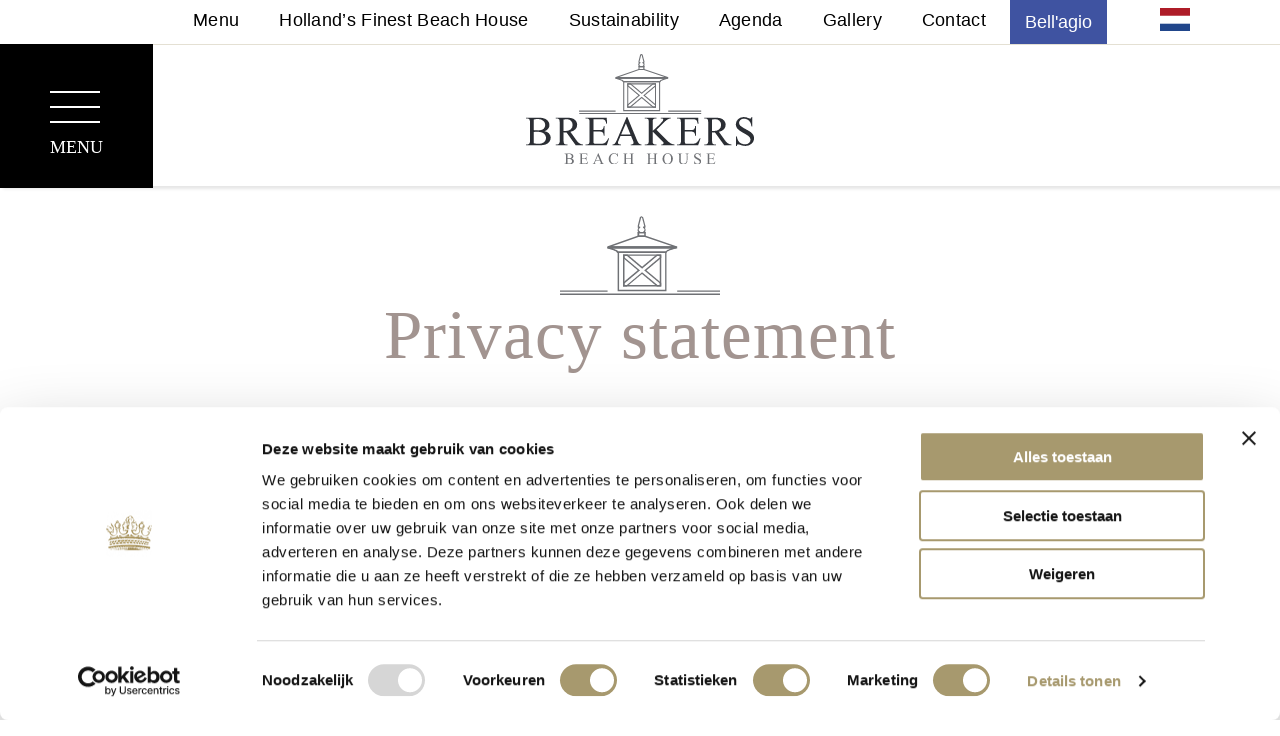

--- FILE ---
content_type: text/html; charset=UTF-8
request_url: https://breakersbeachhouse.nl/privacy-statement/?lang=de
body_size: 9647
content:
<!DOCTYPE html>
<html lang="en">

<head>
  <meta charset="utf-8">
  <meta name="viewport" content="width=device-width, initial-scale=1, shrink-to-fit=no">
  <meta name="author" content="">
  <link rel="icon" href="favicon.ico">

  <title>Privacy statement - Breakers Beach House</title>
<link crossorigin data-rocket-preconnect href="https://consent.cookiebot.com" rel="preconnect">
<link crossorigin data-rocket-preconnect href="https://www.google-analytics.com" rel="preconnect">
<link crossorigin data-rocket-preconnect href="https://www.googletagmanager.com" rel="preconnect">
<link crossorigin data-rocket-preconnect href="https://www.gstatic.com" rel="preconnect">
<link crossorigin data-rocket-preconnect href="https://sdk.zenchef.com" rel="preconnect">
<link crossorigin data-rocket-preconnect href="https://static.addtoany.com" rel="preconnect">
<link crossorigin data-rocket-preconnect href="https://www.google.com" rel="preconnect">
<link crossorigin data-rocket-preconnect href="https://bookings.zenchef.com" rel="preconnect">
<link crossorigin data-rocket-preconnect href="https://consentcdn.cookiebot.com" rel="preconnect"><link rel="preload" data-rocket-preload as="image" href="https://breakersbeachhouse.nl/wp-content/themes/breakers/img/logo.svg" fetchpriority="high">

  <!-- Bootstrap core CSS -->
  <link data-minify="1" href="https://breakersbeachhouse.nl/wp-content/cache/min/1/wp-content/themes/breakers/stylesheets/bootstrap/bootstrap.css?ver=1752480358" rel="stylesheet">
  <link href="https://breakersbeachhouse.nl/wp-content/themes/breakers/assets/fancybox/jquery.fancybox.min.css" rel="stylesheet"
    type="text/css" />
  <link data-minify="1" href="https://breakersbeachhouse.nl/wp-content/cache/min/1/wp-content/themes/breakers/assets/fontawesome/css/all.min.css?ver=1752480358" rel="stylesheet"
    type="text/css" />
  <link data-minify="1" href="https://breakersbeachhouse.nl/wp-content/cache/min/1/wp-content/themes/breakers/assets/bxslider/bxslider.css?ver=1752480358" rel="stylesheet">
  <link data-minify="1" href="https://breakersbeachhouse.nl/wp-content/cache/min/1/wp-content/themes/breakers/assets/owlCarousel/owl.carousel.min.css?ver=1753590934" rel="stylesheet"
    type="text/css" />
  <link data-minify="1" href="https://breakersbeachhouse.nl/wp-content/cache/min/1/wp-content/themes/breakers/assets/owlCarousel/owl.theme.default.min.css?ver=1753590934" rel="stylesheet"
    type="text/css" />
  <link data-minify="1"
    href="https://breakersbeachhouse.nl/wp-content/cache/min/1/wp-content/themes/breakers/stylesheets/style.css?ver=1752480358"
    rel="stylesheet">
  <link href="//www.googletagmanager.com" rel="preconnect"><meta name='robots' content='index, follow, max-image-preview:large, max-snippet:-1, max-video-preview:-1' />
	<style>img:is([sizes="auto" i], [sizes^="auto," i]) { contain-intrinsic-size: 3000px 1500px }</style>
	
	<!-- This site is optimized with the Yoast SEO plugin v26.8 - https://yoast.com/product/yoast-seo-wordpress/ -->
	<link rel="canonical" href="https://breakersbeachhouse.nl/privacy-statement/" />
	<meta property="og:locale" content="nl_NL" />
	<meta property="og:type" content="article" />
	<meta property="og:title" content="Privacy statement - Breakers Beach House" />
	<meta property="og:description" content="Hier treft u onze: Privacy statement" />
	<meta property="og:url" content="https://breakersbeachhouse.nl/privacy-statement/" />
	<meta property="og:site_name" content="Breakers Beach House" />
	<meta property="article:modified_time" content="2019-11-14T11:30:40+00:00" />
	<meta name="twitter:card" content="summary_large_image" />
	<!-- / Yoast SEO plugin. -->


<link rel='dns-prefetch' href='//static.addtoany.com' />

<style id='wp-emoji-styles-inline-css' type='text/css'>

	img.wp-smiley, img.emoji {
		display: inline !important;
		border: none !important;
		box-shadow: none !important;
		height: 1em !important;
		width: 1em !important;
		margin: 0 0.07em !important;
		vertical-align: -0.1em !important;
		background: none !important;
		padding: 0 !important;
	}
</style>
<link data-minify="1" rel='stylesheet' id='wp-block-library-css' href='https://breakersbeachhouse.nl/wp-content/cache/min/1/wp-includes/css/dist/block-library/style.min.css?ver=1753590934' type='text/css' media='all' />
<style id='classic-theme-styles-inline-css' type='text/css'>
/*! This file is auto-generated */
.wp-block-button__link{color:#fff;background-color:#32373c;border-radius:9999px;box-shadow:none;text-decoration:none;padding:calc(.667em + 2px) calc(1.333em + 2px);font-size:1.125em}.wp-block-file__button{background:#32373c;color:#fff;text-decoration:none}
</style>
<style id='global-styles-inline-css' type='text/css'>
:root{--wp--preset--aspect-ratio--square: 1;--wp--preset--aspect-ratio--4-3: 4/3;--wp--preset--aspect-ratio--3-4: 3/4;--wp--preset--aspect-ratio--3-2: 3/2;--wp--preset--aspect-ratio--2-3: 2/3;--wp--preset--aspect-ratio--16-9: 16/9;--wp--preset--aspect-ratio--9-16: 9/16;--wp--preset--color--black: #000000;--wp--preset--color--cyan-bluish-gray: #abb8c3;--wp--preset--color--white: #ffffff;--wp--preset--color--pale-pink: #f78da7;--wp--preset--color--vivid-red: #cf2e2e;--wp--preset--color--luminous-vivid-orange: #ff6900;--wp--preset--color--luminous-vivid-amber: #fcb900;--wp--preset--color--light-green-cyan: #7bdcb5;--wp--preset--color--vivid-green-cyan: #00d084;--wp--preset--color--pale-cyan-blue: #8ed1fc;--wp--preset--color--vivid-cyan-blue: #0693e3;--wp--preset--color--vivid-purple: #9b51e0;--wp--preset--gradient--vivid-cyan-blue-to-vivid-purple: linear-gradient(135deg,rgba(6,147,227,1) 0%,rgb(155,81,224) 100%);--wp--preset--gradient--light-green-cyan-to-vivid-green-cyan: linear-gradient(135deg,rgb(122,220,180) 0%,rgb(0,208,130) 100%);--wp--preset--gradient--luminous-vivid-amber-to-luminous-vivid-orange: linear-gradient(135deg,rgba(252,185,0,1) 0%,rgba(255,105,0,1) 100%);--wp--preset--gradient--luminous-vivid-orange-to-vivid-red: linear-gradient(135deg,rgba(255,105,0,1) 0%,rgb(207,46,46) 100%);--wp--preset--gradient--very-light-gray-to-cyan-bluish-gray: linear-gradient(135deg,rgb(238,238,238) 0%,rgb(169,184,195) 100%);--wp--preset--gradient--cool-to-warm-spectrum: linear-gradient(135deg,rgb(74,234,220) 0%,rgb(151,120,209) 20%,rgb(207,42,186) 40%,rgb(238,44,130) 60%,rgb(251,105,98) 80%,rgb(254,248,76) 100%);--wp--preset--gradient--blush-light-purple: linear-gradient(135deg,rgb(255,206,236) 0%,rgb(152,150,240) 100%);--wp--preset--gradient--blush-bordeaux: linear-gradient(135deg,rgb(254,205,165) 0%,rgb(254,45,45) 50%,rgb(107,0,62) 100%);--wp--preset--gradient--luminous-dusk: linear-gradient(135deg,rgb(255,203,112) 0%,rgb(199,81,192) 50%,rgb(65,88,208) 100%);--wp--preset--gradient--pale-ocean: linear-gradient(135deg,rgb(255,245,203) 0%,rgb(182,227,212) 50%,rgb(51,167,181) 100%);--wp--preset--gradient--electric-grass: linear-gradient(135deg,rgb(202,248,128) 0%,rgb(113,206,126) 100%);--wp--preset--gradient--midnight: linear-gradient(135deg,rgb(2,3,129) 0%,rgb(40,116,252) 100%);--wp--preset--font-size--small: 13px;--wp--preset--font-size--medium: 20px;--wp--preset--font-size--large: 36px;--wp--preset--font-size--x-large: 42px;--wp--preset--spacing--20: 0.44rem;--wp--preset--spacing--30: 0.67rem;--wp--preset--spacing--40: 1rem;--wp--preset--spacing--50: 1.5rem;--wp--preset--spacing--60: 2.25rem;--wp--preset--spacing--70: 3.38rem;--wp--preset--spacing--80: 5.06rem;--wp--preset--shadow--natural: 6px 6px 9px rgba(0, 0, 0, 0.2);--wp--preset--shadow--deep: 12px 12px 50px rgba(0, 0, 0, 0.4);--wp--preset--shadow--sharp: 6px 6px 0px rgba(0, 0, 0, 0.2);--wp--preset--shadow--outlined: 6px 6px 0px -3px rgba(255, 255, 255, 1), 6px 6px rgba(0, 0, 0, 1);--wp--preset--shadow--crisp: 6px 6px 0px rgba(0, 0, 0, 1);}:where(.is-layout-flex){gap: 0.5em;}:where(.is-layout-grid){gap: 0.5em;}body .is-layout-flex{display: flex;}.is-layout-flex{flex-wrap: wrap;align-items: center;}.is-layout-flex > :is(*, div){margin: 0;}body .is-layout-grid{display: grid;}.is-layout-grid > :is(*, div){margin: 0;}:where(.wp-block-columns.is-layout-flex){gap: 2em;}:where(.wp-block-columns.is-layout-grid){gap: 2em;}:where(.wp-block-post-template.is-layout-flex){gap: 1.25em;}:where(.wp-block-post-template.is-layout-grid){gap: 1.25em;}.has-black-color{color: var(--wp--preset--color--black) !important;}.has-cyan-bluish-gray-color{color: var(--wp--preset--color--cyan-bluish-gray) !important;}.has-white-color{color: var(--wp--preset--color--white) !important;}.has-pale-pink-color{color: var(--wp--preset--color--pale-pink) !important;}.has-vivid-red-color{color: var(--wp--preset--color--vivid-red) !important;}.has-luminous-vivid-orange-color{color: var(--wp--preset--color--luminous-vivid-orange) !important;}.has-luminous-vivid-amber-color{color: var(--wp--preset--color--luminous-vivid-amber) !important;}.has-light-green-cyan-color{color: var(--wp--preset--color--light-green-cyan) !important;}.has-vivid-green-cyan-color{color: var(--wp--preset--color--vivid-green-cyan) !important;}.has-pale-cyan-blue-color{color: var(--wp--preset--color--pale-cyan-blue) !important;}.has-vivid-cyan-blue-color{color: var(--wp--preset--color--vivid-cyan-blue) !important;}.has-vivid-purple-color{color: var(--wp--preset--color--vivid-purple) !important;}.has-black-background-color{background-color: var(--wp--preset--color--black) !important;}.has-cyan-bluish-gray-background-color{background-color: var(--wp--preset--color--cyan-bluish-gray) !important;}.has-white-background-color{background-color: var(--wp--preset--color--white) !important;}.has-pale-pink-background-color{background-color: var(--wp--preset--color--pale-pink) !important;}.has-vivid-red-background-color{background-color: var(--wp--preset--color--vivid-red) !important;}.has-luminous-vivid-orange-background-color{background-color: var(--wp--preset--color--luminous-vivid-orange) !important;}.has-luminous-vivid-amber-background-color{background-color: var(--wp--preset--color--luminous-vivid-amber) !important;}.has-light-green-cyan-background-color{background-color: var(--wp--preset--color--light-green-cyan) !important;}.has-vivid-green-cyan-background-color{background-color: var(--wp--preset--color--vivid-green-cyan) !important;}.has-pale-cyan-blue-background-color{background-color: var(--wp--preset--color--pale-cyan-blue) !important;}.has-vivid-cyan-blue-background-color{background-color: var(--wp--preset--color--vivid-cyan-blue) !important;}.has-vivid-purple-background-color{background-color: var(--wp--preset--color--vivid-purple) !important;}.has-black-border-color{border-color: var(--wp--preset--color--black) !important;}.has-cyan-bluish-gray-border-color{border-color: var(--wp--preset--color--cyan-bluish-gray) !important;}.has-white-border-color{border-color: var(--wp--preset--color--white) !important;}.has-pale-pink-border-color{border-color: var(--wp--preset--color--pale-pink) !important;}.has-vivid-red-border-color{border-color: var(--wp--preset--color--vivid-red) !important;}.has-luminous-vivid-orange-border-color{border-color: var(--wp--preset--color--luminous-vivid-orange) !important;}.has-luminous-vivid-amber-border-color{border-color: var(--wp--preset--color--luminous-vivid-amber) !important;}.has-light-green-cyan-border-color{border-color: var(--wp--preset--color--light-green-cyan) !important;}.has-vivid-green-cyan-border-color{border-color: var(--wp--preset--color--vivid-green-cyan) !important;}.has-pale-cyan-blue-border-color{border-color: var(--wp--preset--color--pale-cyan-blue) !important;}.has-vivid-cyan-blue-border-color{border-color: var(--wp--preset--color--vivid-cyan-blue) !important;}.has-vivid-purple-border-color{border-color: var(--wp--preset--color--vivid-purple) !important;}.has-vivid-cyan-blue-to-vivid-purple-gradient-background{background: var(--wp--preset--gradient--vivid-cyan-blue-to-vivid-purple) !important;}.has-light-green-cyan-to-vivid-green-cyan-gradient-background{background: var(--wp--preset--gradient--light-green-cyan-to-vivid-green-cyan) !important;}.has-luminous-vivid-amber-to-luminous-vivid-orange-gradient-background{background: var(--wp--preset--gradient--luminous-vivid-amber-to-luminous-vivid-orange) !important;}.has-luminous-vivid-orange-to-vivid-red-gradient-background{background: var(--wp--preset--gradient--luminous-vivid-orange-to-vivid-red) !important;}.has-very-light-gray-to-cyan-bluish-gray-gradient-background{background: var(--wp--preset--gradient--very-light-gray-to-cyan-bluish-gray) !important;}.has-cool-to-warm-spectrum-gradient-background{background: var(--wp--preset--gradient--cool-to-warm-spectrum) !important;}.has-blush-light-purple-gradient-background{background: var(--wp--preset--gradient--blush-light-purple) !important;}.has-blush-bordeaux-gradient-background{background: var(--wp--preset--gradient--blush-bordeaux) !important;}.has-luminous-dusk-gradient-background{background: var(--wp--preset--gradient--luminous-dusk) !important;}.has-pale-ocean-gradient-background{background: var(--wp--preset--gradient--pale-ocean) !important;}.has-electric-grass-gradient-background{background: var(--wp--preset--gradient--electric-grass) !important;}.has-midnight-gradient-background{background: var(--wp--preset--gradient--midnight) !important;}.has-small-font-size{font-size: var(--wp--preset--font-size--small) !important;}.has-medium-font-size{font-size: var(--wp--preset--font-size--medium) !important;}.has-large-font-size{font-size: var(--wp--preset--font-size--large) !important;}.has-x-large-font-size{font-size: var(--wp--preset--font-size--x-large) !important;}
:where(.wp-block-post-template.is-layout-flex){gap: 1.25em;}:where(.wp-block-post-template.is-layout-grid){gap: 1.25em;}
:where(.wp-block-columns.is-layout-flex){gap: 2em;}:where(.wp-block-columns.is-layout-grid){gap: 2em;}
:root :where(.wp-block-pullquote){font-size: 1.5em;line-height: 1.6;}
</style>
<link data-minify="1" rel='stylesheet' id='bxslider-css-css' href='https://breakersbeachhouse.nl/wp-content/cache/min/1/wp-content/themes/breakers/assets/bxslider/bxslider.css?ver=1752480358' type='text/css' media='all' />
<link data-minify="1" rel='stylesheet' id='owlcarousel-css-css' href='https://breakersbeachhouse.nl/wp-content/cache/min/1/wp-content/themes/breakers/assets/owlCarousel/owl.carousel.min.css?ver=1753590934' type='text/css' media='all' />
<link data-minify="1" rel='stylesheet' id='owlcarousel-theme-css-css' href='https://breakersbeachhouse.nl/wp-content/cache/min/1/wp-content/themes/breakers/assets/owlCarousel/owl.theme.default.min.css?ver=1753590934' type='text/css' media='all' />
<link data-minify="1" rel='stylesheet' id='addtoany-css' href='https://breakersbeachhouse.nl/wp-content/cache/min/1/wp-content/plugins/add-to-any/addtoany.min.css?ver=1753590934' type='text/css' media='all' />
<script type="text/javascript" id="addtoany-core-js-before">
/* <![CDATA[ */
window.a2a_config=window.a2a_config||{};a2a_config.callbacks=[];a2a_config.overlays=[];a2a_config.templates={};a2a_localize = {
	Share: "Delen",
	Save: "Opslaan",
	Subscribe: "Inschrijven",
	Email: "E-mail",
	Bookmark: "Bookmark",
	ShowAll: "Alles weergeven",
	ShowLess: "Niet alles weergeven",
	FindServices: "Vind dienst(en)",
	FindAnyServiceToAddTo: "Vind direct een dienst om aan toe te voegen",
	PoweredBy: "Mede mogelijk gemaakt door",
	ShareViaEmail: "Delen per e-mail",
	SubscribeViaEmail: "Abonneren via e-mail",
	BookmarkInYourBrowser: "Bookmark in je browser",
	BookmarkInstructions: "Druk op Ctrl+D of \u2318+D om deze pagina te bookmarken",
	AddToYourFavorites: "Voeg aan je favorieten toe",
	SendFromWebOrProgram: "Stuur vanuit elk e-mailadres of e-mail programma",
	EmailProgram: "E-mail programma",
	More: "Meer&#8230;",
	ThanksForSharing: "Bedankt voor het delen!",
	ThanksForFollowing: "Dank voor het volgen!"
};

a2a_config.icon_color="#4c4c4c";
/* ]]> */
</script>
<script type="text/javascript" defer src="https://static.addtoany.com/menu/page.js" id="addtoany-core-js"></script>
<script type="text/javascript" src="https://breakersbeachhouse.nl/wp-includes/js/jquery/jquery.min.js?ver=3.7.1" id="jquery-core-js"></script>
<script type="text/javascript" src="https://breakersbeachhouse.nl/wp-includes/js/jquery/jquery-migrate.min.js?ver=3.4.1" id="jquery-migrate-js"></script>
<script type="text/javascript" defer src="https://breakersbeachhouse.nl/wp-content/plugins/add-to-any/addtoany.min.js?ver=1.1" id="addtoany-jquery-js"></script>
<link rel="https://api.w.org/" href="https://breakersbeachhouse.nl/wp-json/" /><link rel="alternate" title="JSON" type="application/json" href="https://breakersbeachhouse.nl/wp-json/wp/v2/pages/827" /><link rel="EditURI" type="application/rsd+xml" title="RSD" href="https://breakersbeachhouse.nl/xmlrpc.php?rsd" />
<meta name="generator" content="WordPress 6.7.4" />
<link rel='shortlink' href='https://breakersbeachhouse.nl/?p=827' />
<link rel="alternate" title="oEmbed (JSON)" type="application/json+oembed" href="https://breakersbeachhouse.nl/wp-json/oembed/1.0/embed?url=https%3A%2F%2Fbreakersbeachhouse.nl%2Fprivacy-statement%2F" />
<link rel="alternate" title="oEmbed (XML)" type="text/xml+oembed" href="https://breakersbeachhouse.nl/wp-json/oembed/1.0/embed?url=https%3A%2F%2Fbreakersbeachhouse.nl%2Fprivacy-statement%2F&#038;format=xml" />
<meta name="generator" content="WPML ver:4.8.1 stt:37,1,3;" />
<!-- Google Tag Manager --><script>(function(w,d,s,l,i){w[l]=w[l]||[];w[l].push({'gtm.start':new Date().getTime(),event:'gtm.js'});var f=d.getElementsByTagName(s)[0],j=d.createElement(s),dl=l!='dataLayer'?'&l='+l:'';j.async=true;j.src='https://www.googletagmanager.com/gtm.js?id='+i+dl;f.parentNode.insertBefore(j,f);})(window,document,'script','dataLayer','GTM-WXFKBKZ');</script><!-- End Google Tag Manager --><script>window.dataLayer = window.dataLayer || []; dataLayer.push({"post_id":827,"post_type":"page","post_title":"Privacy statement","post_page":"page"});</script><link rel="apple-touch-icon" sizes="144x144" href="/wp-content/uploads/fbrfg/apple-touch-icon.png">
<link rel="icon" type="image/png" sizes="32x32" href="/wp-content/uploads/fbrfg/favicon-32x32.png">
<link rel="icon" type="image/png" sizes="16x16" href="/wp-content/uploads/fbrfg/favicon-16x16.png">
<link rel="manifest" href="/wp-content/uploads/fbrfg/site.webmanifest">
<link rel="mask-icon" href="/wp-content/uploads/fbrfg/safari-pinned-tab.svg" color="#5bbad5">
<link rel="shortcut icon" href="/wp-content/uploads/fbrfg/favicon.ico">
<meta name="msapplication-TileColor" content="#ffffff">
<meta name="msapplication-config" content="/wp-content/uploads/fbrfg/browserconfig.xml">
<meta name="theme-color" content="#ffffff"><noscript><style id="rocket-lazyload-nojs-css">.rll-youtube-player, [data-lazy-src]{display:none !important;}</style></noscript><meta name="generator" content="WP Rocket 3.19.4" data-wpr-features="wpr_minify_js wpr_lazyload_images wpr_preconnect_external_domains wpr_oci wpr_minify_css wpr_preload_links wpr_desktop" /></head>

<body>
  <div  class="se-pre-con"></div>
  <header >
    <div  class="header-top">
      <div  class="top-menu"><ul id="menu-top-menu" class="menu"><li id="menu-item-7324" class="menu-item menu-item-type-custom menu-item-object-custom menu-item-7324"><a href="https://breakersbeachhouse.nl/menukaart/hoofdgerechten/">Menu</a></li>
<li id="menu-item-5357" class="menu-item menu-item-type-post_type menu-item-object-page menu-item-5357"><a href="https://breakersbeachhouse.nl/over-ons/">Holland’s Finest Beach House</a></li>
<li id="menu-item-5356" class="menu-item menu-item-type-post_type menu-item-object-page menu-item-5356"><a href="https://breakersbeachhouse.nl/sustainability/">Sustainability</a></li>
<li id="menu-item-6780" class="menu-item menu-item-type-post_type menu-item-object-page menu-item-6780"><a href="https://breakersbeachhouse.nl/agenda/">Agenda</a></li>
<li id="menu-item-5358" class="menu-item menu-item-type-post_type menu-item-object-page menu-item-5358"><a href="https://breakersbeachhouse.nl/over-ons/gallery/">Gallery</a></li>
<li id="menu-item-5359" class="menu-item menu-item-type-post_type menu-item-object-page menu-item-5359"><a href="https://breakersbeachhouse.nl/contact/">Contact</a></li>
</ul></div>              <a href="https://breakersbeachhouse.nl/bellagio/" class="blue" title="Bell'agio">Bell'agio</a>
          </div>
    <ul class="nav-lang">
      <li><span class="open-lang" alt="Open language/talen"><img class="lang" src="data:image/svg+xml,%3Csvg%20xmlns='http://www.w3.org/2000/svg'%20viewBox='0%200%200%200'%3E%3C/svg%3E" alt="" data-lazy-src="/wp-content/themes/breakers/assets/flag/nl.svg"><noscript><img class="lang" src="/wp-content/themes/breakers/assets/flag/nl.svg" alt=""></noscript></span></li>    </ul>
    <div  class="header-bottom">
      <div  class="hamburger hamburger--squeeze">
        <div class="hamburger-box">
          <div class="hamburger-inner"></div>
        </div>
        <span>Menu</span>
      </div>
      <div  class="logo-container">
                <a href="/" class="htd" title="Grand Hotel Huis ter Duin"><img fetchpriority="high" 
            src="https://breakersbeachhouse.nl/wp-content/themes/breakers/img/logo.svg" alt="Grand Hotel Huis ter Duin logo" /></a>
      </div>
    </div>
    <nav>
      <div class="container-fluid">
        <div  class="row">
          <div class="col-xl-4 col-lg-6 col-md-6 col-12 order-2">
            <div class="announcement">
                                            <h3>Welkom</h3>
                                                <img src="data:image/svg+xml,%3Csvg%20xmlns='http://www.w3.org/2000/svg'%20viewBox='0%200%200%200'%3E%3C/svg%3E"
                  alt="" data-lazy-src="https://breakersbeachhouse.nl/wp-content/uploads/2023/02/View-400x400.jpg" /><noscript><img loading="lazy" src="https://breakersbeachhouse.nl/wp-content/uploads/2023/02/View-400x400.jpg"
                  alt="" /></noscript>
                <p>Culinair genieten doet u bij Hollands Finest Beach House. Team Breakers kan niet wachten u te verwelkomen!</br>
</br>
Morgan Davidson - Restaurant Manager</br>
Mitchell Hendriks - Chef-kok</br></p>
                <a href="https://breakersbeachhouse.nl/over-ons/" class="btn btn-white"
                  target="_blank"
                  title="Over ons">Over ons</a>
                          </div>
          </div>
          <div class="col-xl-8 col-lg-6 col-md-6 col-12 order-1">
            <div class="main-nav"><ul id="menu-primary-menu" class="menu"><li id="menu-item-7323" class="menu-item menu-item-type-custom menu-item-object-custom menu-item-7323"><a href="https://breakersbeachhouse.nl/menukaart/hoofdgerechten/">Menukaart</a></li>
<li id="menu-item-246" class="menu-item menu-item-type-post_type menu-item-object-page menu-item-246"><a href="https://breakersbeachhouse.nl/over-ons/">Holland’s Finest Beach House</a></li>
<li id="menu-item-6143" class="menu-item menu-item-type-post_type menu-item-object-page menu-item-6143"><a href="https://breakersbeachhouse.nl/arrangementen/">Arrangementen</a></li>
<li id="menu-item-4899" class="menu-item menu-item-type-post_type menu-item-object-page menu-item-4899"><a href="https://breakersbeachhouse.nl/sustainability/">Sustainability</a></li>
<li id="menu-item-7474" class="menu-item menu-item-type-post_type menu-item-object-page menu-item-7474"><a href="https://breakersbeachhouse.nl/bellagio/">Bell’Agio</a></li>
<li id="menu-item-6779" class="menu-item menu-item-type-post_type menu-item-object-page menu-item-6779"><a href="https://breakersbeachhouse.nl/agenda/">Agenda</a></li>
<li id="menu-item-4870" class="menu-item menu-item-type-post_type menu-item-object-page menu-item-4870"><a href="https://breakersbeachhouse.nl/over-ons/gallery/">Gallery</a></li>
<li id="menu-item-177" class="menu-item menu-item-type-post_type menu-item-object-page menu-item-177"><a href="https://breakersbeachhouse.nl/contact/">Contact</a></li>
</ul></div>            <a href="https://breakersbeachhouse.nl/privacy-statement/" class="btn btn-small mobile"
              title="Conference Reservations">Conference Reservations</a>
          </div>
        </div>
      </div>
    </nav>
  </header><main >
    <section  class="main-content page">
    <div  class="container">
      <div  class="row">
        <div class="col-12">
          <h1>Privacy statement</h1>
        </div>
        <div class="col-lg-10 offset-lg-1 col-md-12 col-12">
                    <div class="content">
            <p>Hier treft u onze:<br />
<a href="https://breakersbeachhouse.nl/wp-content/uploads/2019/11/privacy-statement-huis-ter-duin-nl.pdf">Privacy statement</a></p>
          </div>
                            </div>
      </div>
    </div>
  </section>
</main>
<footer >
    <!--<section class="trip">
    <div  class="container">
      <div class="row">
        <div class="col-12">
          <a href="https://www.tripadvisor.com/Hotel_Review-g227899-d249143-Reviews-Grand_Hotel_Huis_Ter_Duin-Noordwijk_South_Holland_Province.html" title="Best of the best tripadvisor" target="_blank">
            <img src="data:image/svg+xml,%3Csvg%20xmlns='http://www.w3.org/2000/svg'%20viewBox='0%200%200%200'%3E%3C/svg%3E" alt="Best of the Best 2020" data-lazy-src="/img/best-of-the-best-2020-huis-ter-duin-noorwijk.jpg"/><noscript><img loading="lazy" src="/img/best-of-the-best-2020-huis-ter-duin-noorwijk.jpg" alt="Best of the Best 2020"/></noscript>
          </a>
        </div> 
      </div>
    </div>
  </section>-->
    <div  class="footer-top">
        <ul class="social-icons">
                                <li>
                        <a href="https://www.facebook.com/breakersbeachhouse/" title="Huis Ter Duin facebook" target="_blank">
                            <i class="fab fa-facebook-f"></i>
                        </a>
                    </li>
                                        <li>
                        <a href="https://www.instagram.com/breakersbeachhouse/" title="Huis Ter Duin instagram"
                            target="_blank">
                            <i class="fab fa-instagram"></i>
                        </a>
                    </li>
                            </ul>
    </div>
    <div  class="footer-body">
        <div  class="container">
            <div class="row">
                <div class="col-xl-4 col-lg-4 col-md-6 col-sm-6 col-12">
                    <div class="footer-menu"><ul id="menu-footer-menu" class="menu"><li id="menu-item-4694" class="menu-item menu-item-type-post_type menu-item-object-page menu-item-4694"><a href="https://breakersbeachhouse.nl/voorwaarden/">Voorwaarden</a></li>
<li id="menu-item-4695" class="menu-item menu-item-type-post_type menu-item-object-page current-menu-item page_item page-item-827 current_page_item menu-item-4695"><a href="https://breakersbeachhouse.nl/privacy-statement/" aria-current="page">Privacy statement</a></li>
<li id="menu-item-6972" class="menu-item menu-item-type-post_type menu-item-object-page menu-item-6972"><a href="https://breakersbeachhouse.nl/hondenbeleid/">Breakers Dog Treatment</a></li>
</ul></div>                </div>
            </div>
        </div>
    </div>
    <div  class="footer-bottom">
        <div  class="container">
            <div class="row">
                <div class="col-12">
                    <p>© Copyright 2026 <span>|</span> <p><a href="https://breakersbeachhouse.nl/wp-content/uploads/2019/11/privacy-statement-huis-ter-duin-nl.pdf">Privacy statement</a> | <a href="https://breakersbeachhouse.nl/voorwaarden/">Voorwaarden</a> | <a href="https://breakersbeachhouse.nl/huisregels/">Huisregels</a></p>
</p>
                </div>
            </div>
        </div>
    </div>
</footer>
<div  class="search-screen">
    <div  class="container">
        <div class="row">
            <div class="col-12">
                <form id="searchform" role="search" method="get" action="/">
                    <div class="input-group"><input class="form-control" id="s" type="text"
                            placeholder="Zoeken naar..." name="s" /><span
                            class="input-group-btn"><button arial-label="closesearch" class="btn-search-close"
                                type="button"><span class="icon_close"></span></button>
                        </span><span class="input-group-btn"><button aria-label="search" class="btn-search"
                                type="submit"><span class="icon_search"></span></button>
                        </span>
                    </div>
                </form>
            </div>
        </div>
    </div>
</div>

<div  class="lang-screen">
    <div class="container">
        <div class="row">
            <div class="col-12">
                <h1>Taal / Language / Sprache:</h1>
                <ul class="list-inline">
                    <li><a aria-label="Language flag" alt="flag/vlag" href="https://breakersbeachhouse.nl/privacy-statement/"><span class="flag-icon flag-icon-nl"></span></a></li><li><a aria-label="Language flag" alt="flag/vlag" href="https://breakersbeachhouse.nl/en/privacy-statement/"><span class="flag-icon flag-icon-gb"></span></a></li><li><a aria-label="Language flag" alt="flag/vlag" href="https://breakersbeachhouse.nl/de/privacy-statement/"><span class="flag-icon flag-icon-de"></span></a></li>                </ul>
            </div>
        </div>
    </div>
</div>

<script data-minify="1" src="https://breakersbeachhouse.nl/wp-content/cache/min/1/wp-content/themes/breakers/js/jQuery.js?ver=1752480358" type="text/javascript"></script>
<script data-minify="1" src="https://breakersbeachhouse.nl/wp-content/cache/min/1/wp-content/themes/breakers/js/imagesloaded.js?ver=1752480358" type="text/javascript"></script>
<script data-minify="1" src="https://breakersbeachhouse.nl/wp-content/cache/min/1/wp-content/themes/breakers/js/masonry.js?ver=1752480358" type="text/javascript"></script>
<script data-minify="1" src="https://breakersbeachhouse.nl/wp-content/cache/min/1/wp-content/themes/breakers/js/main.js?ver=1752480358" type="text/javascript"></script>
<script src="https://breakersbeachhouse.nl/wp-content/themes/breakers/assets/fancybox/jquery.fancybox.min.js"></script>


<script>
    $(window).on('load', function () {
        console.log('loaded');
    });
</script>
<script>
    ; (function (d, s, id) {
        const el = d.getElementsByTagName(s)[0]
        if (d.getElementById(id) || el.parentNode == null) return
        var js = d.createElement(s)
        js.id = id
        js.src = 'https://sdk.zenchef.com/v1/sdk.min.js'
        el.parentNode.insertBefore(js, el)
    })(document, 'script', 'zenchef-sdk')
</script>
<div  class="zc-widget-config" data-restaurant="376838" data-open="2000"></div>

    <!-- 
        Gemaakt met liefde door Dune Pebbler <3 
    --><script type="text/javascript" id="rocket-browser-checker-js-after">
/* <![CDATA[ */
"use strict";var _createClass=function(){function defineProperties(target,props){for(var i=0;i<props.length;i++){var descriptor=props[i];descriptor.enumerable=descriptor.enumerable||!1,descriptor.configurable=!0,"value"in descriptor&&(descriptor.writable=!0),Object.defineProperty(target,descriptor.key,descriptor)}}return function(Constructor,protoProps,staticProps){return protoProps&&defineProperties(Constructor.prototype,protoProps),staticProps&&defineProperties(Constructor,staticProps),Constructor}}();function _classCallCheck(instance,Constructor){if(!(instance instanceof Constructor))throw new TypeError("Cannot call a class as a function")}var RocketBrowserCompatibilityChecker=function(){function RocketBrowserCompatibilityChecker(options){_classCallCheck(this,RocketBrowserCompatibilityChecker),this.passiveSupported=!1,this._checkPassiveOption(this),this.options=!!this.passiveSupported&&options}return _createClass(RocketBrowserCompatibilityChecker,[{key:"_checkPassiveOption",value:function(self){try{var options={get passive(){return!(self.passiveSupported=!0)}};window.addEventListener("test",null,options),window.removeEventListener("test",null,options)}catch(err){self.passiveSupported=!1}}},{key:"initRequestIdleCallback",value:function(){!1 in window&&(window.requestIdleCallback=function(cb){var start=Date.now();return setTimeout(function(){cb({didTimeout:!1,timeRemaining:function(){return Math.max(0,50-(Date.now()-start))}})},1)}),!1 in window&&(window.cancelIdleCallback=function(id){return clearTimeout(id)})}},{key:"isDataSaverModeOn",value:function(){return"connection"in navigator&&!0===navigator.connection.saveData}},{key:"supportsLinkPrefetch",value:function(){var elem=document.createElement("link");return elem.relList&&elem.relList.supports&&elem.relList.supports("prefetch")&&window.IntersectionObserver&&"isIntersecting"in IntersectionObserverEntry.prototype}},{key:"isSlowConnection",value:function(){return"connection"in navigator&&"effectiveType"in navigator.connection&&("2g"===navigator.connection.effectiveType||"slow-2g"===navigator.connection.effectiveType)}}]),RocketBrowserCompatibilityChecker}();
/* ]]> */
</script>
<script type="text/javascript" id="rocket-preload-links-js-extra">
/* <![CDATA[ */
var RocketPreloadLinksConfig = {"excludeUris":"\/(?:.+\/)?feed(?:\/(?:.+\/?)?)?$|\/(?:.+\/)?embed\/|\/(index.php\/)?(.*)wp-json(\/.*|$)|\/refer\/|\/go\/|\/recommend\/|\/recommends\/","usesTrailingSlash":"1","imageExt":"jpg|jpeg|gif|png|tiff|bmp|webp|avif|pdf|doc|docx|xls|xlsx|php","fileExt":"jpg|jpeg|gif|png|tiff|bmp|webp|avif|pdf|doc|docx|xls|xlsx|php|html|htm","siteUrl":"https:\/\/breakersbeachhouse.nl","onHoverDelay":"100","rateThrottle":"3"};
/* ]]> */
</script>
<script type="text/javascript" id="rocket-preload-links-js-after">
/* <![CDATA[ */
(function() {
"use strict";var r="function"==typeof Symbol&&"symbol"==typeof Symbol.iterator?function(e){return typeof e}:function(e){return e&&"function"==typeof Symbol&&e.constructor===Symbol&&e!==Symbol.prototype?"symbol":typeof e},e=function(){function i(e,t){for(var n=0;n<t.length;n++){var i=t[n];i.enumerable=i.enumerable||!1,i.configurable=!0,"value"in i&&(i.writable=!0),Object.defineProperty(e,i.key,i)}}return function(e,t,n){return t&&i(e.prototype,t),n&&i(e,n),e}}();function i(e,t){if(!(e instanceof t))throw new TypeError("Cannot call a class as a function")}var t=function(){function n(e,t){i(this,n),this.browser=e,this.config=t,this.options=this.browser.options,this.prefetched=new Set,this.eventTime=null,this.threshold=1111,this.numOnHover=0}return e(n,[{key:"init",value:function(){!this.browser.supportsLinkPrefetch()||this.browser.isDataSaverModeOn()||this.browser.isSlowConnection()||(this.regex={excludeUris:RegExp(this.config.excludeUris,"i"),images:RegExp(".("+this.config.imageExt+")$","i"),fileExt:RegExp(".("+this.config.fileExt+")$","i")},this._initListeners(this))}},{key:"_initListeners",value:function(e){-1<this.config.onHoverDelay&&document.addEventListener("mouseover",e.listener.bind(e),e.listenerOptions),document.addEventListener("mousedown",e.listener.bind(e),e.listenerOptions),document.addEventListener("touchstart",e.listener.bind(e),e.listenerOptions)}},{key:"listener",value:function(e){var t=e.target.closest("a"),n=this._prepareUrl(t);if(null!==n)switch(e.type){case"mousedown":case"touchstart":this._addPrefetchLink(n);break;case"mouseover":this._earlyPrefetch(t,n,"mouseout")}}},{key:"_earlyPrefetch",value:function(t,e,n){var i=this,r=setTimeout(function(){if(r=null,0===i.numOnHover)setTimeout(function(){return i.numOnHover=0},1e3);else if(i.numOnHover>i.config.rateThrottle)return;i.numOnHover++,i._addPrefetchLink(e)},this.config.onHoverDelay);t.addEventListener(n,function e(){t.removeEventListener(n,e,{passive:!0}),null!==r&&(clearTimeout(r),r=null)},{passive:!0})}},{key:"_addPrefetchLink",value:function(i){return this.prefetched.add(i.href),new Promise(function(e,t){var n=document.createElement("link");n.rel="prefetch",n.href=i.href,n.onload=e,n.onerror=t,document.head.appendChild(n)}).catch(function(){})}},{key:"_prepareUrl",value:function(e){if(null===e||"object"!==(void 0===e?"undefined":r(e))||!1 in e||-1===["http:","https:"].indexOf(e.protocol))return null;var t=e.href.substring(0,this.config.siteUrl.length),n=this._getPathname(e.href,t),i={original:e.href,protocol:e.protocol,origin:t,pathname:n,href:t+n};return this._isLinkOk(i)?i:null}},{key:"_getPathname",value:function(e,t){var n=t?e.substring(this.config.siteUrl.length):e;return n.startsWith("/")||(n="/"+n),this._shouldAddTrailingSlash(n)?n+"/":n}},{key:"_shouldAddTrailingSlash",value:function(e){return this.config.usesTrailingSlash&&!e.endsWith("/")&&!this.regex.fileExt.test(e)}},{key:"_isLinkOk",value:function(e){return null!==e&&"object"===(void 0===e?"undefined":r(e))&&(!this.prefetched.has(e.href)&&e.origin===this.config.siteUrl&&-1===e.href.indexOf("?")&&-1===e.href.indexOf("#")&&!this.regex.excludeUris.test(e.href)&&!this.regex.images.test(e.href))}}],[{key:"run",value:function(){"undefined"!=typeof RocketPreloadLinksConfig&&new n(new RocketBrowserCompatibilityChecker({capture:!0,passive:!0}),RocketPreloadLinksConfig).init()}}]),n}();t.run();
}());
/* ]]> */
</script>
<script data-minify="1" type="text/javascript" src="https://breakersbeachhouse.nl/wp-content/cache/min/1/wp-content/themes/breakers/assets/bxslider/bxslider.js?ver=1752480358" id="bxslider-js-js"></script>
<script type="text/javascript" src="https://breakersbeachhouse.nl/wp-content/themes/breakers/assets/owlCarousel/owl.carousel.min.js" id="owlcarousel-js-js"></script>
<script type="text/javascript" src="https://www.google.com/recaptcha/api.js?render=6LeAj6wgAAAAAEHLWQSpP9apd_u4-0_xQWjFH8Pp&amp;ver=3.0" id="google-recaptcha-js"></script>
<script type="text/javascript" src="https://breakersbeachhouse.nl/wp-includes/js/dist/vendor/wp-polyfill.min.js?ver=3.15.0" id="wp-polyfill-js"></script>
<script type="text/javascript" id="wpcf7-recaptcha-js-before">
/* <![CDATA[ */
var wpcf7_recaptcha = {
    "sitekey": "6LeAj6wgAAAAAEHLWQSpP9apd_u4-0_xQWjFH8Pp",
    "actions": {
        "homepage": "homepage",
        "contactform": "contactform"
    }
};
/* ]]> */
</script>
<script data-minify="1" type="text/javascript" src="https://breakersbeachhouse.nl/wp-content/cache/min/1/wp-content/plugins/contact-form-7/modules/recaptcha/index.js?ver=1752480358" id="wpcf7-recaptcha-js"></script>
<script>window.lazyLoadOptions=[{elements_selector:"img[data-lazy-src],.rocket-lazyload",data_src:"lazy-src",data_srcset:"lazy-srcset",data_sizes:"lazy-sizes",class_loading:"lazyloading",class_loaded:"lazyloaded",threshold:300,callback_loaded:function(element){if(element.tagName==="IFRAME"&&element.dataset.rocketLazyload=="fitvidscompatible"){if(element.classList.contains("lazyloaded")){if(typeof window.jQuery!="undefined"){if(jQuery.fn.fitVids){jQuery(element).parent().fitVids()}}}}}},{elements_selector:".rocket-lazyload",data_src:"lazy-src",data_srcset:"lazy-srcset",data_sizes:"lazy-sizes",class_loading:"lazyloading",class_loaded:"lazyloaded",threshold:300,}];window.addEventListener('LazyLoad::Initialized',function(e){var lazyLoadInstance=e.detail.instance;if(window.MutationObserver){var observer=new MutationObserver(function(mutations){var image_count=0;var iframe_count=0;var rocketlazy_count=0;mutations.forEach(function(mutation){for(var i=0;i<mutation.addedNodes.length;i++){if(typeof mutation.addedNodes[i].getElementsByTagName!=='function'){continue}
if(typeof mutation.addedNodes[i].getElementsByClassName!=='function'){continue}
images=mutation.addedNodes[i].getElementsByTagName('img');is_image=mutation.addedNodes[i].tagName=="IMG";iframes=mutation.addedNodes[i].getElementsByTagName('iframe');is_iframe=mutation.addedNodes[i].tagName=="IFRAME";rocket_lazy=mutation.addedNodes[i].getElementsByClassName('rocket-lazyload');image_count+=images.length;iframe_count+=iframes.length;rocketlazy_count+=rocket_lazy.length;if(is_image){image_count+=1}
if(is_iframe){iframe_count+=1}}});if(image_count>0||iframe_count>0||rocketlazy_count>0){lazyLoadInstance.update()}});var b=document.getElementsByTagName("body")[0];var config={childList:!0,subtree:!0};observer.observe(b,config)}},!1)</script><script data-no-minify="1" async src="https://breakersbeachhouse.nl/wp-content/plugins/wp-rocket/assets/js/lazyload/17.8.3/lazyload.min.js"></script></body>

</html>  
<!-- This website is like a Rocket, isn't it? Performance optimized by WP Rocket. Learn more: https://wp-rocket.me -->

--- FILE ---
content_type: text/html; charset=utf-8
request_url: https://www.google.com/recaptcha/api2/anchor?ar=1&k=6LeAj6wgAAAAAEHLWQSpP9apd_u4-0_xQWjFH8Pp&co=aHR0cHM6Ly9icmVha2Vyc2JlYWNoaG91c2Uubmw6NDQz&hl=en&v=PoyoqOPhxBO7pBk68S4YbpHZ&size=invisible&anchor-ms=20000&execute-ms=30000&cb=5oh46apaeqsp
body_size: 48779
content:
<!DOCTYPE HTML><html dir="ltr" lang="en"><head><meta http-equiv="Content-Type" content="text/html; charset=UTF-8">
<meta http-equiv="X-UA-Compatible" content="IE=edge">
<title>reCAPTCHA</title>
<style type="text/css">
/* cyrillic-ext */
@font-face {
  font-family: 'Roboto';
  font-style: normal;
  font-weight: 400;
  font-stretch: 100%;
  src: url(//fonts.gstatic.com/s/roboto/v48/KFO7CnqEu92Fr1ME7kSn66aGLdTylUAMa3GUBHMdazTgWw.woff2) format('woff2');
  unicode-range: U+0460-052F, U+1C80-1C8A, U+20B4, U+2DE0-2DFF, U+A640-A69F, U+FE2E-FE2F;
}
/* cyrillic */
@font-face {
  font-family: 'Roboto';
  font-style: normal;
  font-weight: 400;
  font-stretch: 100%;
  src: url(//fonts.gstatic.com/s/roboto/v48/KFO7CnqEu92Fr1ME7kSn66aGLdTylUAMa3iUBHMdazTgWw.woff2) format('woff2');
  unicode-range: U+0301, U+0400-045F, U+0490-0491, U+04B0-04B1, U+2116;
}
/* greek-ext */
@font-face {
  font-family: 'Roboto';
  font-style: normal;
  font-weight: 400;
  font-stretch: 100%;
  src: url(//fonts.gstatic.com/s/roboto/v48/KFO7CnqEu92Fr1ME7kSn66aGLdTylUAMa3CUBHMdazTgWw.woff2) format('woff2');
  unicode-range: U+1F00-1FFF;
}
/* greek */
@font-face {
  font-family: 'Roboto';
  font-style: normal;
  font-weight: 400;
  font-stretch: 100%;
  src: url(//fonts.gstatic.com/s/roboto/v48/KFO7CnqEu92Fr1ME7kSn66aGLdTylUAMa3-UBHMdazTgWw.woff2) format('woff2');
  unicode-range: U+0370-0377, U+037A-037F, U+0384-038A, U+038C, U+038E-03A1, U+03A3-03FF;
}
/* math */
@font-face {
  font-family: 'Roboto';
  font-style: normal;
  font-weight: 400;
  font-stretch: 100%;
  src: url(//fonts.gstatic.com/s/roboto/v48/KFO7CnqEu92Fr1ME7kSn66aGLdTylUAMawCUBHMdazTgWw.woff2) format('woff2');
  unicode-range: U+0302-0303, U+0305, U+0307-0308, U+0310, U+0312, U+0315, U+031A, U+0326-0327, U+032C, U+032F-0330, U+0332-0333, U+0338, U+033A, U+0346, U+034D, U+0391-03A1, U+03A3-03A9, U+03B1-03C9, U+03D1, U+03D5-03D6, U+03F0-03F1, U+03F4-03F5, U+2016-2017, U+2034-2038, U+203C, U+2040, U+2043, U+2047, U+2050, U+2057, U+205F, U+2070-2071, U+2074-208E, U+2090-209C, U+20D0-20DC, U+20E1, U+20E5-20EF, U+2100-2112, U+2114-2115, U+2117-2121, U+2123-214F, U+2190, U+2192, U+2194-21AE, U+21B0-21E5, U+21F1-21F2, U+21F4-2211, U+2213-2214, U+2216-22FF, U+2308-230B, U+2310, U+2319, U+231C-2321, U+2336-237A, U+237C, U+2395, U+239B-23B7, U+23D0, U+23DC-23E1, U+2474-2475, U+25AF, U+25B3, U+25B7, U+25BD, U+25C1, U+25CA, U+25CC, U+25FB, U+266D-266F, U+27C0-27FF, U+2900-2AFF, U+2B0E-2B11, U+2B30-2B4C, U+2BFE, U+3030, U+FF5B, U+FF5D, U+1D400-1D7FF, U+1EE00-1EEFF;
}
/* symbols */
@font-face {
  font-family: 'Roboto';
  font-style: normal;
  font-weight: 400;
  font-stretch: 100%;
  src: url(//fonts.gstatic.com/s/roboto/v48/KFO7CnqEu92Fr1ME7kSn66aGLdTylUAMaxKUBHMdazTgWw.woff2) format('woff2');
  unicode-range: U+0001-000C, U+000E-001F, U+007F-009F, U+20DD-20E0, U+20E2-20E4, U+2150-218F, U+2190, U+2192, U+2194-2199, U+21AF, U+21E6-21F0, U+21F3, U+2218-2219, U+2299, U+22C4-22C6, U+2300-243F, U+2440-244A, U+2460-24FF, U+25A0-27BF, U+2800-28FF, U+2921-2922, U+2981, U+29BF, U+29EB, U+2B00-2BFF, U+4DC0-4DFF, U+FFF9-FFFB, U+10140-1018E, U+10190-1019C, U+101A0, U+101D0-101FD, U+102E0-102FB, U+10E60-10E7E, U+1D2C0-1D2D3, U+1D2E0-1D37F, U+1F000-1F0FF, U+1F100-1F1AD, U+1F1E6-1F1FF, U+1F30D-1F30F, U+1F315, U+1F31C, U+1F31E, U+1F320-1F32C, U+1F336, U+1F378, U+1F37D, U+1F382, U+1F393-1F39F, U+1F3A7-1F3A8, U+1F3AC-1F3AF, U+1F3C2, U+1F3C4-1F3C6, U+1F3CA-1F3CE, U+1F3D4-1F3E0, U+1F3ED, U+1F3F1-1F3F3, U+1F3F5-1F3F7, U+1F408, U+1F415, U+1F41F, U+1F426, U+1F43F, U+1F441-1F442, U+1F444, U+1F446-1F449, U+1F44C-1F44E, U+1F453, U+1F46A, U+1F47D, U+1F4A3, U+1F4B0, U+1F4B3, U+1F4B9, U+1F4BB, U+1F4BF, U+1F4C8-1F4CB, U+1F4D6, U+1F4DA, U+1F4DF, U+1F4E3-1F4E6, U+1F4EA-1F4ED, U+1F4F7, U+1F4F9-1F4FB, U+1F4FD-1F4FE, U+1F503, U+1F507-1F50B, U+1F50D, U+1F512-1F513, U+1F53E-1F54A, U+1F54F-1F5FA, U+1F610, U+1F650-1F67F, U+1F687, U+1F68D, U+1F691, U+1F694, U+1F698, U+1F6AD, U+1F6B2, U+1F6B9-1F6BA, U+1F6BC, U+1F6C6-1F6CF, U+1F6D3-1F6D7, U+1F6E0-1F6EA, U+1F6F0-1F6F3, U+1F6F7-1F6FC, U+1F700-1F7FF, U+1F800-1F80B, U+1F810-1F847, U+1F850-1F859, U+1F860-1F887, U+1F890-1F8AD, U+1F8B0-1F8BB, U+1F8C0-1F8C1, U+1F900-1F90B, U+1F93B, U+1F946, U+1F984, U+1F996, U+1F9E9, U+1FA00-1FA6F, U+1FA70-1FA7C, U+1FA80-1FA89, U+1FA8F-1FAC6, U+1FACE-1FADC, U+1FADF-1FAE9, U+1FAF0-1FAF8, U+1FB00-1FBFF;
}
/* vietnamese */
@font-face {
  font-family: 'Roboto';
  font-style: normal;
  font-weight: 400;
  font-stretch: 100%;
  src: url(//fonts.gstatic.com/s/roboto/v48/KFO7CnqEu92Fr1ME7kSn66aGLdTylUAMa3OUBHMdazTgWw.woff2) format('woff2');
  unicode-range: U+0102-0103, U+0110-0111, U+0128-0129, U+0168-0169, U+01A0-01A1, U+01AF-01B0, U+0300-0301, U+0303-0304, U+0308-0309, U+0323, U+0329, U+1EA0-1EF9, U+20AB;
}
/* latin-ext */
@font-face {
  font-family: 'Roboto';
  font-style: normal;
  font-weight: 400;
  font-stretch: 100%;
  src: url(//fonts.gstatic.com/s/roboto/v48/KFO7CnqEu92Fr1ME7kSn66aGLdTylUAMa3KUBHMdazTgWw.woff2) format('woff2');
  unicode-range: U+0100-02BA, U+02BD-02C5, U+02C7-02CC, U+02CE-02D7, U+02DD-02FF, U+0304, U+0308, U+0329, U+1D00-1DBF, U+1E00-1E9F, U+1EF2-1EFF, U+2020, U+20A0-20AB, U+20AD-20C0, U+2113, U+2C60-2C7F, U+A720-A7FF;
}
/* latin */
@font-face {
  font-family: 'Roboto';
  font-style: normal;
  font-weight: 400;
  font-stretch: 100%;
  src: url(//fonts.gstatic.com/s/roboto/v48/KFO7CnqEu92Fr1ME7kSn66aGLdTylUAMa3yUBHMdazQ.woff2) format('woff2');
  unicode-range: U+0000-00FF, U+0131, U+0152-0153, U+02BB-02BC, U+02C6, U+02DA, U+02DC, U+0304, U+0308, U+0329, U+2000-206F, U+20AC, U+2122, U+2191, U+2193, U+2212, U+2215, U+FEFF, U+FFFD;
}
/* cyrillic-ext */
@font-face {
  font-family: 'Roboto';
  font-style: normal;
  font-weight: 500;
  font-stretch: 100%;
  src: url(//fonts.gstatic.com/s/roboto/v48/KFO7CnqEu92Fr1ME7kSn66aGLdTylUAMa3GUBHMdazTgWw.woff2) format('woff2');
  unicode-range: U+0460-052F, U+1C80-1C8A, U+20B4, U+2DE0-2DFF, U+A640-A69F, U+FE2E-FE2F;
}
/* cyrillic */
@font-face {
  font-family: 'Roboto';
  font-style: normal;
  font-weight: 500;
  font-stretch: 100%;
  src: url(//fonts.gstatic.com/s/roboto/v48/KFO7CnqEu92Fr1ME7kSn66aGLdTylUAMa3iUBHMdazTgWw.woff2) format('woff2');
  unicode-range: U+0301, U+0400-045F, U+0490-0491, U+04B0-04B1, U+2116;
}
/* greek-ext */
@font-face {
  font-family: 'Roboto';
  font-style: normal;
  font-weight: 500;
  font-stretch: 100%;
  src: url(//fonts.gstatic.com/s/roboto/v48/KFO7CnqEu92Fr1ME7kSn66aGLdTylUAMa3CUBHMdazTgWw.woff2) format('woff2');
  unicode-range: U+1F00-1FFF;
}
/* greek */
@font-face {
  font-family: 'Roboto';
  font-style: normal;
  font-weight: 500;
  font-stretch: 100%;
  src: url(//fonts.gstatic.com/s/roboto/v48/KFO7CnqEu92Fr1ME7kSn66aGLdTylUAMa3-UBHMdazTgWw.woff2) format('woff2');
  unicode-range: U+0370-0377, U+037A-037F, U+0384-038A, U+038C, U+038E-03A1, U+03A3-03FF;
}
/* math */
@font-face {
  font-family: 'Roboto';
  font-style: normal;
  font-weight: 500;
  font-stretch: 100%;
  src: url(//fonts.gstatic.com/s/roboto/v48/KFO7CnqEu92Fr1ME7kSn66aGLdTylUAMawCUBHMdazTgWw.woff2) format('woff2');
  unicode-range: U+0302-0303, U+0305, U+0307-0308, U+0310, U+0312, U+0315, U+031A, U+0326-0327, U+032C, U+032F-0330, U+0332-0333, U+0338, U+033A, U+0346, U+034D, U+0391-03A1, U+03A3-03A9, U+03B1-03C9, U+03D1, U+03D5-03D6, U+03F0-03F1, U+03F4-03F5, U+2016-2017, U+2034-2038, U+203C, U+2040, U+2043, U+2047, U+2050, U+2057, U+205F, U+2070-2071, U+2074-208E, U+2090-209C, U+20D0-20DC, U+20E1, U+20E5-20EF, U+2100-2112, U+2114-2115, U+2117-2121, U+2123-214F, U+2190, U+2192, U+2194-21AE, U+21B0-21E5, U+21F1-21F2, U+21F4-2211, U+2213-2214, U+2216-22FF, U+2308-230B, U+2310, U+2319, U+231C-2321, U+2336-237A, U+237C, U+2395, U+239B-23B7, U+23D0, U+23DC-23E1, U+2474-2475, U+25AF, U+25B3, U+25B7, U+25BD, U+25C1, U+25CA, U+25CC, U+25FB, U+266D-266F, U+27C0-27FF, U+2900-2AFF, U+2B0E-2B11, U+2B30-2B4C, U+2BFE, U+3030, U+FF5B, U+FF5D, U+1D400-1D7FF, U+1EE00-1EEFF;
}
/* symbols */
@font-face {
  font-family: 'Roboto';
  font-style: normal;
  font-weight: 500;
  font-stretch: 100%;
  src: url(//fonts.gstatic.com/s/roboto/v48/KFO7CnqEu92Fr1ME7kSn66aGLdTylUAMaxKUBHMdazTgWw.woff2) format('woff2');
  unicode-range: U+0001-000C, U+000E-001F, U+007F-009F, U+20DD-20E0, U+20E2-20E4, U+2150-218F, U+2190, U+2192, U+2194-2199, U+21AF, U+21E6-21F0, U+21F3, U+2218-2219, U+2299, U+22C4-22C6, U+2300-243F, U+2440-244A, U+2460-24FF, U+25A0-27BF, U+2800-28FF, U+2921-2922, U+2981, U+29BF, U+29EB, U+2B00-2BFF, U+4DC0-4DFF, U+FFF9-FFFB, U+10140-1018E, U+10190-1019C, U+101A0, U+101D0-101FD, U+102E0-102FB, U+10E60-10E7E, U+1D2C0-1D2D3, U+1D2E0-1D37F, U+1F000-1F0FF, U+1F100-1F1AD, U+1F1E6-1F1FF, U+1F30D-1F30F, U+1F315, U+1F31C, U+1F31E, U+1F320-1F32C, U+1F336, U+1F378, U+1F37D, U+1F382, U+1F393-1F39F, U+1F3A7-1F3A8, U+1F3AC-1F3AF, U+1F3C2, U+1F3C4-1F3C6, U+1F3CA-1F3CE, U+1F3D4-1F3E0, U+1F3ED, U+1F3F1-1F3F3, U+1F3F5-1F3F7, U+1F408, U+1F415, U+1F41F, U+1F426, U+1F43F, U+1F441-1F442, U+1F444, U+1F446-1F449, U+1F44C-1F44E, U+1F453, U+1F46A, U+1F47D, U+1F4A3, U+1F4B0, U+1F4B3, U+1F4B9, U+1F4BB, U+1F4BF, U+1F4C8-1F4CB, U+1F4D6, U+1F4DA, U+1F4DF, U+1F4E3-1F4E6, U+1F4EA-1F4ED, U+1F4F7, U+1F4F9-1F4FB, U+1F4FD-1F4FE, U+1F503, U+1F507-1F50B, U+1F50D, U+1F512-1F513, U+1F53E-1F54A, U+1F54F-1F5FA, U+1F610, U+1F650-1F67F, U+1F687, U+1F68D, U+1F691, U+1F694, U+1F698, U+1F6AD, U+1F6B2, U+1F6B9-1F6BA, U+1F6BC, U+1F6C6-1F6CF, U+1F6D3-1F6D7, U+1F6E0-1F6EA, U+1F6F0-1F6F3, U+1F6F7-1F6FC, U+1F700-1F7FF, U+1F800-1F80B, U+1F810-1F847, U+1F850-1F859, U+1F860-1F887, U+1F890-1F8AD, U+1F8B0-1F8BB, U+1F8C0-1F8C1, U+1F900-1F90B, U+1F93B, U+1F946, U+1F984, U+1F996, U+1F9E9, U+1FA00-1FA6F, U+1FA70-1FA7C, U+1FA80-1FA89, U+1FA8F-1FAC6, U+1FACE-1FADC, U+1FADF-1FAE9, U+1FAF0-1FAF8, U+1FB00-1FBFF;
}
/* vietnamese */
@font-face {
  font-family: 'Roboto';
  font-style: normal;
  font-weight: 500;
  font-stretch: 100%;
  src: url(//fonts.gstatic.com/s/roboto/v48/KFO7CnqEu92Fr1ME7kSn66aGLdTylUAMa3OUBHMdazTgWw.woff2) format('woff2');
  unicode-range: U+0102-0103, U+0110-0111, U+0128-0129, U+0168-0169, U+01A0-01A1, U+01AF-01B0, U+0300-0301, U+0303-0304, U+0308-0309, U+0323, U+0329, U+1EA0-1EF9, U+20AB;
}
/* latin-ext */
@font-face {
  font-family: 'Roboto';
  font-style: normal;
  font-weight: 500;
  font-stretch: 100%;
  src: url(//fonts.gstatic.com/s/roboto/v48/KFO7CnqEu92Fr1ME7kSn66aGLdTylUAMa3KUBHMdazTgWw.woff2) format('woff2');
  unicode-range: U+0100-02BA, U+02BD-02C5, U+02C7-02CC, U+02CE-02D7, U+02DD-02FF, U+0304, U+0308, U+0329, U+1D00-1DBF, U+1E00-1E9F, U+1EF2-1EFF, U+2020, U+20A0-20AB, U+20AD-20C0, U+2113, U+2C60-2C7F, U+A720-A7FF;
}
/* latin */
@font-face {
  font-family: 'Roboto';
  font-style: normal;
  font-weight: 500;
  font-stretch: 100%;
  src: url(//fonts.gstatic.com/s/roboto/v48/KFO7CnqEu92Fr1ME7kSn66aGLdTylUAMa3yUBHMdazQ.woff2) format('woff2');
  unicode-range: U+0000-00FF, U+0131, U+0152-0153, U+02BB-02BC, U+02C6, U+02DA, U+02DC, U+0304, U+0308, U+0329, U+2000-206F, U+20AC, U+2122, U+2191, U+2193, U+2212, U+2215, U+FEFF, U+FFFD;
}
/* cyrillic-ext */
@font-face {
  font-family: 'Roboto';
  font-style: normal;
  font-weight: 900;
  font-stretch: 100%;
  src: url(//fonts.gstatic.com/s/roboto/v48/KFO7CnqEu92Fr1ME7kSn66aGLdTylUAMa3GUBHMdazTgWw.woff2) format('woff2');
  unicode-range: U+0460-052F, U+1C80-1C8A, U+20B4, U+2DE0-2DFF, U+A640-A69F, U+FE2E-FE2F;
}
/* cyrillic */
@font-face {
  font-family: 'Roboto';
  font-style: normal;
  font-weight: 900;
  font-stretch: 100%;
  src: url(//fonts.gstatic.com/s/roboto/v48/KFO7CnqEu92Fr1ME7kSn66aGLdTylUAMa3iUBHMdazTgWw.woff2) format('woff2');
  unicode-range: U+0301, U+0400-045F, U+0490-0491, U+04B0-04B1, U+2116;
}
/* greek-ext */
@font-face {
  font-family: 'Roboto';
  font-style: normal;
  font-weight: 900;
  font-stretch: 100%;
  src: url(//fonts.gstatic.com/s/roboto/v48/KFO7CnqEu92Fr1ME7kSn66aGLdTylUAMa3CUBHMdazTgWw.woff2) format('woff2');
  unicode-range: U+1F00-1FFF;
}
/* greek */
@font-face {
  font-family: 'Roboto';
  font-style: normal;
  font-weight: 900;
  font-stretch: 100%;
  src: url(//fonts.gstatic.com/s/roboto/v48/KFO7CnqEu92Fr1ME7kSn66aGLdTylUAMa3-UBHMdazTgWw.woff2) format('woff2');
  unicode-range: U+0370-0377, U+037A-037F, U+0384-038A, U+038C, U+038E-03A1, U+03A3-03FF;
}
/* math */
@font-face {
  font-family: 'Roboto';
  font-style: normal;
  font-weight: 900;
  font-stretch: 100%;
  src: url(//fonts.gstatic.com/s/roboto/v48/KFO7CnqEu92Fr1ME7kSn66aGLdTylUAMawCUBHMdazTgWw.woff2) format('woff2');
  unicode-range: U+0302-0303, U+0305, U+0307-0308, U+0310, U+0312, U+0315, U+031A, U+0326-0327, U+032C, U+032F-0330, U+0332-0333, U+0338, U+033A, U+0346, U+034D, U+0391-03A1, U+03A3-03A9, U+03B1-03C9, U+03D1, U+03D5-03D6, U+03F0-03F1, U+03F4-03F5, U+2016-2017, U+2034-2038, U+203C, U+2040, U+2043, U+2047, U+2050, U+2057, U+205F, U+2070-2071, U+2074-208E, U+2090-209C, U+20D0-20DC, U+20E1, U+20E5-20EF, U+2100-2112, U+2114-2115, U+2117-2121, U+2123-214F, U+2190, U+2192, U+2194-21AE, U+21B0-21E5, U+21F1-21F2, U+21F4-2211, U+2213-2214, U+2216-22FF, U+2308-230B, U+2310, U+2319, U+231C-2321, U+2336-237A, U+237C, U+2395, U+239B-23B7, U+23D0, U+23DC-23E1, U+2474-2475, U+25AF, U+25B3, U+25B7, U+25BD, U+25C1, U+25CA, U+25CC, U+25FB, U+266D-266F, U+27C0-27FF, U+2900-2AFF, U+2B0E-2B11, U+2B30-2B4C, U+2BFE, U+3030, U+FF5B, U+FF5D, U+1D400-1D7FF, U+1EE00-1EEFF;
}
/* symbols */
@font-face {
  font-family: 'Roboto';
  font-style: normal;
  font-weight: 900;
  font-stretch: 100%;
  src: url(//fonts.gstatic.com/s/roboto/v48/KFO7CnqEu92Fr1ME7kSn66aGLdTylUAMaxKUBHMdazTgWw.woff2) format('woff2');
  unicode-range: U+0001-000C, U+000E-001F, U+007F-009F, U+20DD-20E0, U+20E2-20E4, U+2150-218F, U+2190, U+2192, U+2194-2199, U+21AF, U+21E6-21F0, U+21F3, U+2218-2219, U+2299, U+22C4-22C6, U+2300-243F, U+2440-244A, U+2460-24FF, U+25A0-27BF, U+2800-28FF, U+2921-2922, U+2981, U+29BF, U+29EB, U+2B00-2BFF, U+4DC0-4DFF, U+FFF9-FFFB, U+10140-1018E, U+10190-1019C, U+101A0, U+101D0-101FD, U+102E0-102FB, U+10E60-10E7E, U+1D2C0-1D2D3, U+1D2E0-1D37F, U+1F000-1F0FF, U+1F100-1F1AD, U+1F1E6-1F1FF, U+1F30D-1F30F, U+1F315, U+1F31C, U+1F31E, U+1F320-1F32C, U+1F336, U+1F378, U+1F37D, U+1F382, U+1F393-1F39F, U+1F3A7-1F3A8, U+1F3AC-1F3AF, U+1F3C2, U+1F3C4-1F3C6, U+1F3CA-1F3CE, U+1F3D4-1F3E0, U+1F3ED, U+1F3F1-1F3F3, U+1F3F5-1F3F7, U+1F408, U+1F415, U+1F41F, U+1F426, U+1F43F, U+1F441-1F442, U+1F444, U+1F446-1F449, U+1F44C-1F44E, U+1F453, U+1F46A, U+1F47D, U+1F4A3, U+1F4B0, U+1F4B3, U+1F4B9, U+1F4BB, U+1F4BF, U+1F4C8-1F4CB, U+1F4D6, U+1F4DA, U+1F4DF, U+1F4E3-1F4E6, U+1F4EA-1F4ED, U+1F4F7, U+1F4F9-1F4FB, U+1F4FD-1F4FE, U+1F503, U+1F507-1F50B, U+1F50D, U+1F512-1F513, U+1F53E-1F54A, U+1F54F-1F5FA, U+1F610, U+1F650-1F67F, U+1F687, U+1F68D, U+1F691, U+1F694, U+1F698, U+1F6AD, U+1F6B2, U+1F6B9-1F6BA, U+1F6BC, U+1F6C6-1F6CF, U+1F6D3-1F6D7, U+1F6E0-1F6EA, U+1F6F0-1F6F3, U+1F6F7-1F6FC, U+1F700-1F7FF, U+1F800-1F80B, U+1F810-1F847, U+1F850-1F859, U+1F860-1F887, U+1F890-1F8AD, U+1F8B0-1F8BB, U+1F8C0-1F8C1, U+1F900-1F90B, U+1F93B, U+1F946, U+1F984, U+1F996, U+1F9E9, U+1FA00-1FA6F, U+1FA70-1FA7C, U+1FA80-1FA89, U+1FA8F-1FAC6, U+1FACE-1FADC, U+1FADF-1FAE9, U+1FAF0-1FAF8, U+1FB00-1FBFF;
}
/* vietnamese */
@font-face {
  font-family: 'Roboto';
  font-style: normal;
  font-weight: 900;
  font-stretch: 100%;
  src: url(//fonts.gstatic.com/s/roboto/v48/KFO7CnqEu92Fr1ME7kSn66aGLdTylUAMa3OUBHMdazTgWw.woff2) format('woff2');
  unicode-range: U+0102-0103, U+0110-0111, U+0128-0129, U+0168-0169, U+01A0-01A1, U+01AF-01B0, U+0300-0301, U+0303-0304, U+0308-0309, U+0323, U+0329, U+1EA0-1EF9, U+20AB;
}
/* latin-ext */
@font-face {
  font-family: 'Roboto';
  font-style: normal;
  font-weight: 900;
  font-stretch: 100%;
  src: url(//fonts.gstatic.com/s/roboto/v48/KFO7CnqEu92Fr1ME7kSn66aGLdTylUAMa3KUBHMdazTgWw.woff2) format('woff2');
  unicode-range: U+0100-02BA, U+02BD-02C5, U+02C7-02CC, U+02CE-02D7, U+02DD-02FF, U+0304, U+0308, U+0329, U+1D00-1DBF, U+1E00-1E9F, U+1EF2-1EFF, U+2020, U+20A0-20AB, U+20AD-20C0, U+2113, U+2C60-2C7F, U+A720-A7FF;
}
/* latin */
@font-face {
  font-family: 'Roboto';
  font-style: normal;
  font-weight: 900;
  font-stretch: 100%;
  src: url(//fonts.gstatic.com/s/roboto/v48/KFO7CnqEu92Fr1ME7kSn66aGLdTylUAMa3yUBHMdazQ.woff2) format('woff2');
  unicode-range: U+0000-00FF, U+0131, U+0152-0153, U+02BB-02BC, U+02C6, U+02DA, U+02DC, U+0304, U+0308, U+0329, U+2000-206F, U+20AC, U+2122, U+2191, U+2193, U+2212, U+2215, U+FEFF, U+FFFD;
}

</style>
<link rel="stylesheet" type="text/css" href="https://www.gstatic.com/recaptcha/releases/PoyoqOPhxBO7pBk68S4YbpHZ/styles__ltr.css">
<script nonce="cob9aP_U8UWp8RUUxRvpWg" type="text/javascript">window['__recaptcha_api'] = 'https://www.google.com/recaptcha/api2/';</script>
<script type="text/javascript" src="https://www.gstatic.com/recaptcha/releases/PoyoqOPhxBO7pBk68S4YbpHZ/recaptcha__en.js" nonce="cob9aP_U8UWp8RUUxRvpWg">
      
    </script></head>
<body><div id="rc-anchor-alert" class="rc-anchor-alert"></div>
<input type="hidden" id="recaptcha-token" value="[base64]">
<script type="text/javascript" nonce="cob9aP_U8UWp8RUUxRvpWg">
      recaptcha.anchor.Main.init("[\x22ainput\x22,[\x22bgdata\x22,\x22\x22,\[base64]/[base64]/[base64]/[base64]/[base64]/UltsKytdPUU6KEU8MjA0OD9SW2wrK109RT4+NnwxOTI6KChFJjY0NTEyKT09NTUyOTYmJk0rMTxjLmxlbmd0aCYmKGMuY2hhckNvZGVBdChNKzEpJjY0NTEyKT09NTYzMjA/[base64]/[base64]/[base64]/[base64]/[base64]/[base64]/[base64]\x22,\[base64]\\u003d\x22,\x22woTDl0N7cMOdwowtw4RsD8OPRsKhwqjDl8KadmHCtxzCpUDDlcOCB8K0wpE6KjrCoifCmMOLwpbCkcKfw7jCvlbClMOSwo3DvsOdwrbCu8OaD8KXcHElKDPCiMOnw5vDvSdORBx+MsOcLRIrwq/DlwbDsMOCwojDpsOdw6LDrjjDox8Aw4LCtQbDh3Qzw7TCnMK5acKJw5LDt8OCw58ewrhIw4/[base64]/CkcKnwo7Cl8KUK8Ocw7XDs8Ohw7jCllDCh0AMwp/[base64]/w6zColjCkC3Cp8O7w4DCo8OpTQTDkyLCkiJswqMhw4ZdOjQPwrDDq8KJNm94ccOdw7R/CW04wpRkNSnCu3tHRMOTwoMvwqVVK8OYaMK9YCctw5jCpgZJBTcBQsOyw50Nb8Kfw5zCkkEpwoXCpsOvw512w6B/wp/Cr8KqwoXCnsOPFnLDtcKewrFawrNjwqhhwqERW8KJZcOVw7YJw4E+OB3CjkfCosK/RsOPRw8IwpE8fsKPWjvCujwvfMO5KcKYf8KRb8OUw5LDqsOLw4rCnsK6LMOwWcOUw4PCploiwrjDlSfDt8K7a1vCnFomDMOgVMO5wrPCuSUEXMKwJcO/wppRRMOeRgAjViLClwgDwojDvcKuw5FIwpoRC2B/CAXCmFDDtsKDw7U4VmVnwqjDqzbDr0BOUTEbfcOJwoNUAxpeGMOOw6bDgsOHW8Kpw79kEHU9EcO9w7cBBsKxw4bDnsOMCMOeBDBwwpDDomvDhsOVGDjCosOkbHEhw6/[base64]/[base64]/[base64]/Dlh8/f8Ofw5jCi8OrwrDCimhjYBDCumXCksOIworCkwDCrSTCvsKvfyHDskrDrEPCkxzDi1rDuMKgw6BFccK3QS7CgHFVWQ7CpMKCw5JZwqksbcOwwqp5wp7Do8ORw4Iwwr7Dq8KDw6/ClnXDnAg3woXDgjXDtyM+VEZDcXYfwql5HsOfwq9Lwr9xwqDDgFTDr3lLXy9ww6/DkcOwKSB7woLDs8Kzw5LClcOyICnDqcKGZlXCuhbChAXDvMOKw7fDrTUvw7RkYRhWHMKqKmrDl0ILUWzDm8Kvwo7DlMK3ZjjDlMORw4EmIMOfw5LDusO+w6vCg8KtbMOgwrULw7UPwpnCj8Kzw7rDjMKJwqrDmcKiwr7Cs2NIJTLCgcOyRsKFGWVCwqRHwpXCm8K/w5fDjx/CvMKTwq/DiC10B3UJEGrCt2XDkMO4w6hGwrIzJsK/wqnCtcO8w6ssw59fw6gnwoBRwopdJsOSLMKOC8O9c8KSw7UkOsOwfMOtwrrDtxTCmsO/HVDChMOKw6FLwq5MeXl+fSfDomVlwr7Ci8OnU2YHwpDCsCPDlCI7T8KndmlOTxkzJMKsVmlqEsOKBsOldnrDgcONWXfDvsKhwrR4X3PCkcKJwprDtVXDoUvDqlZ7w53CmsKGB8OoecO/Wm3DpMO1YMOhwp7CsD/Cjwppwq3CncKDw4PCtk3DiSvDicO2LcKwI05YC8KZw6PDj8K+wrATw77DjcOXVMOgw7pBwqwWVSHDo8KWw7oUeRZAw4J3Jh7CmADCqivCiz9sw5YrV8KhwqXDtDxYwoFBE0bDgw/CtcKETG5Tw7ApSsKHwr4YccK3w7U/[base64]/CmGBEw5fDswFqw7xeSmkpX8KfGsKiwoQDP8KeGxkxwpUqfMOrw4Z2RcOqw40Rw44kHgPDiMOgw6dZLsK5w7dTQMOZQwvCtn3DuWbDhQvDnQ/Csxk4asOffMOOw7UrHxMWEMKywprCjRYMAMKowqFwXsK8bMKfw40PwocTw7cew5/CthfCgMObNsKkKsOaICTDnMK1wrJ0EkzChSg5w7RLw5XDmUcfw6oKRnBOcW3CsiAzL8KcJMO6w45OVMOow5XCuMKbwqYpEFXCrsK4worCjsKuf8KiWAh4dDAFwowewqQnwr59w6/Cvx/Cu8OMw7sswoYnM8ObHVnCkGlRwrHDn8KlwrjCpxXCtWUwccOmfsKjKMOBUMKFJ2HCnBBHFwYyXUTCiBscwqbDgMOyB8KXwq0IQsOoE8K+KsK3dgsxXWUcPBXCt1Q1wpJPw4TDq11PUcKjw6HDu8OOE8KXw5JUJmoJLsO4w4/[base64]/c8KQwpTCjhgjcMOFw73DrcKZw67DmmbCtUZsVsO9AMKyO8KNw7zDvMKMEg9AwrvCjMODRWcjacKMJy/CgXUJwoYBXFBpKcOwT1jDq2HClcOmLsO5fwnCrHoKbsK+VsKWw4vCvQdOIsKRwoTCl8O5w6HDuiUBwqF9MsOVw7IaIGLDsz94NU8Uw6wiwolGZ8OtEh97dMKSWRDDiEoZIMOdw5kiw73DrMOaVsKZwrPDhsOjwppmAx/[base64]/CmcKeOMOvZMO2w4JIBsOqwqMXwpvDscKjVjFEXsOSc8Ohw5TDh3Nlw5MRwojDrF/DrEI2dsK1w7gXwrkAOXrDkcOmaGTDtCRcfMKwAUHDojjCm3rDmxduY8KaDsKFw5DDtsKCw6/Di8KCZMKDw4vCvELDuWfDpDdVwrp4w5JNwpVuZ8Kow4vDicOpI8K3wqDCiRTDi8KASMOpwqjCusOtw6bCjMKSw553wpd3w5QiSnDCrz3Dm2tWYMKKScKNO8Kvw7/DnBtsw60IYxXCigMOw4gBLAvDh8KHwqDDrMKfwpfDhQJMw6HDu8OpJ8ORw7d0w68tK8Kfw4V0asOywr3CulzCscK3wozCuTErY8KJwoJoYgXDmsKrUWfDmMO+Q0JfKjXDqEDCsUlhw70LaMKcZ8OBw6DCssKvAE7Cp8OiwozDnsKMw4Jew78fSsKkwojChsK/w6HDhQ7Cn8KvIx5bdnTDgMOBwpshQxQ2wr7DnGdpWMKIw48QTsKkbmLCkxPDkErDskFPCRrCpcOKwr5CIcOSLzDChcK0Fy5JwrrDiMKuwpfDrlnDn0xMw4kFT8KdH8KRaBcKw5zCth/CmMKGG0zDkX4RwpvDl8KIwrUgN8OMd2TCl8KUFlDCkTRse8OPe8OAwpzCiMOAeMKcCMKWPVx4w6HCn8Kcwq3CqsOdDzjCvcOLwo1desKmw4LDisOxw7hGB1bDkcKYJFMkfSrDtMO5w7zCsMKVUU4hVsOKBMOIwp5cwqIRZUzDkMOswqcQwp/Cm3/DskLDsMKOEcKdbwImD8OdwoBjw6zDkCvCiMOWf8OZBkrDp8KKRcKQwo4NdzYmLEVVRsOLTHfCsMONNsOKw6HDtMOyGMObw786wo/[base64]/Z8OZw6U1C01MADrCpcOQZhnDv8KDw6nDpSLCjcO6w5dwXTPCtm7CoElIwowhJMKRQ8Osw6J7UVQ/fcOzwr5iCMKobBHDrwzDpz0AICkGSMKRwotSf8K7wpdJwpVTwqbCmHFTw51ZRELClsOfY8OyAxzDnQtFQmrDi2rCmMOOesO7FWEuZXvDvcOlwqfDiQ/CijkswqzCk3zCsMKDw5vDncOgOsOkw7vDqcKidyw6CcK9w4XCpVhyw7PDkUTDrcK9D3/DqFFVYWErwpjCq37CpsKCwrPDsktawpQiw71Nwow8Wk3DrBDDncKfw43DvsOyHMKkbDtDRh3CnMK2LhnDvk0ewrnCoGxmw4stBXQ3XCdww6HCv8OOCxAiwpvComJBw5wvwqbCi8ORWS7DkMO0wr/DknXClzliw47CtMKzDcKEwovCscOZw40YwrJ6NsOLJcOQIcOtwqfCn8Kuw5nDqUTCvzzDkMO4TMK2w57Cu8KGFMOIw78hBBrCvBDCgE1swq/CpDMmwo7CusOrD8KPJMOjFnrDvUjDjcK+SMOrwqcswonCh8K1w5XCtxE0CcOpK1/ChG/Cgl/ChkjDiXIlwpkCG8Kwwo7CncKzwqAUZUjCoEpnO0PDqMOrfMKaczJBw4oBXsOqbsOuwp/Ck8O0KwbDj8KhwpLDnCR9wo/CjMOkE8OOfsO7GxjCiMOgdsO7VysEwqE+wrbCisOnDcKeOsOlwq/Duj/CiXsUw6XDkDrDpjhCwrrChwkSw55kW0U3w6AEw7l5JVzDvxfCnMO+w6rChEjDqcKBccKvXXxRVsOTNMO/[base64]/CnsKhKk3DiMKVMsKow5VQwr45eSNYwq3CqxXDvj5lw7ZFw40YJsOtw4RzaCvClsKKQVIuw7rCq8KDw4/DpMOwwrXDkFHCgE/CjlHDoTfCkMKsazPCn3E2W8KCwoFJwqvCjxrDsMKrGkLDpxzDvsOUQsKuH8K/wrXDiHgaw7RlwpckIMO3wqR/wovCojbDrMK4S1/ChyMsQcOyH3rDpTAtCWFURcKpw6/CjcOpw5sgGljCn8KxRjxLw5YzElrDmH/Ci8KfHcKGQ8OrSsK3w7fCmxLDjlHCv8OQw7pJw4tJMcK9wqTCi1/[base64]/[base64]/WMO4YiY4wqISwr3ChsKLO8OFW8OLwpcbJMKVwpt8w73CvMO8wpJsw5QCwq7DrDsxfizDkMKIXcKdwpPDhcK8NMKVU8ONCWbDocKmw5nCkwtUwqDDp8KUJcO/[base64]/DsiwIw4fCgcODGSvCl30cWcOXFcOpw7HDrAY4w4cWw6PCjhhnE8Kgwr7Cr8OKwp3DjsO/[base64]/[base64]/CncOofsKWwqbDpHUuKm7DgmE/AsOOb8OOckU3XjvDpBVATH7ClmQTw6Itw5DCscOOLcOgwpjCuMOdwozCpWdzL8KwekLCgTsQw67CrsKTaU4lY8KIwrkiw4sFCivCnMK8UcK6F3bCr1/DuMKIw5hSaXQmSQ5aw5lfwoRLwp/DhMOYw5DClQbClDxdVsOdw78eM0jDo8OQw5VVNhF/wpggb8KlfCLDpRxpw77DtwjCp2Y7fUw0FiXDsQIuwpbDvsOqIBR2HcKewqJFfcK7w6TDn284Fk0DUcOWZ8KewpbDn8KUwoUMw7bDijXDqMKMwowsw5B1w5wYQ27DrXgHw6/Ci0XDrsKgbsK8wqMZwpvCtsKcf8OjT8KhwoQ8R0rCu0FOJ8K0ScO9NcKPwo0kAEXCpsOkVMKTw5nDtsOawoxyPg5uw7fCl8KBOcOcwowhfHvDpQPChcOQcMOzBjxUw6bDosKuwrs+RcO/wqFCKMK1w7xMIcK/wp1HT8OCejczw61Xw4XCncKKwozCscKcbMOzwqnCq2pdw7fCqXXCqsKUY8KUDsOCwpECB8K9BcOXw54uUMO2w4jDtMKmXF8Aw6tYKcO2wo1dw5d8w6/DlwLCji3CocKvwrXCrMKxwrjCvCHCrMK7w7/[base64]/Cok0hwrrCvBBWw5zDjzIpHl/CrjvDu8O+w6MCw5PDrcOUw6nCucOIw7Vfb3ccJMKVYHEpw5LCnsOTEMOJJsO3FcK0w6/ChzEdOcKkXcOHwrdAw6rDtz7DtS7DisKkw5nCokxcf8KjG1tsDSTCksKfwpslw47DkMKLDlbDuwUHZMOew54HwrwCwpVlwo3CocOGbk7DgcK5wovCtWvCpsO9Q8OOwphww6fDgF/[base64]/NTrCuyLDt0TDsy/[base64]/DvcKhwot6w5LDpRU2KG7Cnmw2FFoSGlEbw5YbE8O7wolEJS7CrB3DssOtwo5RwpZMJcK5HxLCsA0pLcK4djlGwovCosOOdMKnfHVBw4ZPCWjCqcO7YQfDnxlCwqrCvcObw6s/woPDgcKZVsKkU1DDumDCr8OKw7XCq38fwozDtcOIworDjT4twqZaw7UFUcKnGcKEw5/DpE9pw4o0w7PDhS0owqDDscKHRGrDg8O+JcONKxwTcEnCqnY5wqzDs8K/ZMOxwo7DlcOwABxdw65cwr0WQ8OwOMKoQC8EIMO8dXgyw4YwDMO5wp/CjFwMc8Krb8OQNMK8w58Hw4IWwofDh8O/w7bCpDRfAHrDrMK8w5VwwqZzIj3CjxbDp8OUVzbDocKiw4zChcK8w7bCsjInBTQFwpRzw6/Ds8KdwpRWJcOqw57CnSN5wqHDiHnDtgDCjsK9w5M1w6she1QrwrFxHMOMwqwsYybCpkjCoTFLwpVPwpVHH0vDu0PDm8KTwpt9c8OawrTCmcOCcCddw7ZgdC4/w6YLHMKqw5hjwqZGwooyWMKoEsKxwrJDaj5vLFnCrXhENW7CssK0DsK7JcOvDcOBAzUMwp8tWCDCny7Ci8Okw63DgMOGwpMUD0XDv8KjDQ3DilV2J25sHsKpD8KaYsKbwpDCsyTDusOSw5zDmmYVE2B2wrzDv8KeBsO1YcKbw7g7wpnCk8KpVsK+wqInwo/CnwwQKnlmwprDtg8tK8Kpwr88wrzDucKjbA1WfcK3AxHDv13DusOVVcKcOkjDusKMwq7DjkTCqMOgQ0Q/w7VZHhHCm0FCwqNUBMODwpNyWcKmbjPCljl2wq8mwrfDg0h5w51WGMONCVzDvDDDrmsLGRFhw70zw4PCpEMjw5lwwqE9BgnCiMKDQcOWw47CrBMqZTwxFwXDj8KNw6/[base64]/CgMKVwoscPsKowoXCn37DscKDMQghwqLDvGI7EcOfw5Izw4ZhCsKjQVpCS086w4B/wr3DvyQHw7TDisKZEk7DrsKYw7fDhsOBwrjCk8K9wqZswrl7wqTDvnJPw7bDjQ0HwqHDssKawpA+w4/CtQALwozCuVnCh8KUw5cDw6cGecOJXitGwrzCmE/CmmrCrEfDmX/CtMKadFpdwoklw4PCnjnCosO3w4g/[base64]/CqcKpw4rCmQ7Du8KVBsKAcCbDiMO0wqPDusKZw7DCmMOewqAKbMOOwpNSZTMFwoIFwpkFOMKEworDuE/[base64]/CocKyEcO1w7VBwqHDvsK9w47DgHtiQMK1O8K8w7zCpsKiFx82emjCqV0ewqPDvWZWw53CqEvCul9gw540KEXClMOwwqkDw73DsVBaEsKfIsK0EMKgdyJYFcKjf8OFw5EzUwfDkkXCnsK+Qm1rEi1sw502CcKfw4Rjw6zDi0MZw6rDiA/CvsOOw6zCuijDgQjDoBhmwpzDvjIoTMKOIl3Cqj7DmsKsw6MWLB9pw40VBcOPT8KQBkYuNhnDgHLCoMKBIMOMI8OUHl3CqsK0b8O/NEHCsyXCgsKJD8O8w6PDsx4OFwgTw4bDkcKmwpTDmcOLw5rCusKjYiF/w4zDj1bDtsOCwooHcHrCn8OpTwZkwrTCosKyw4Y/wqHCvTAuw5sPwqdsNULDihwhw4TDm8O0KcKiw6VqASBfFCDDt8KcMFbCmsOxHHQDwpvCqVhiwpTDisOvT8OfwoLDtsOsbjojc8Onw6EuBMOJNUAjJMKfw6PDicO6wrbDscKiNMOBwpE4Q8KUwqnCuCzCsMO2TGHDqAA/[base64]/DiVnDr2MkTRUvI1bCpMKsQ8OWXlgTMk7DkAVHIhtFw70VdXvDkgopfR/CjnYow4JawogjIsKTQcKJwq/DjcOfGsKdw6kzPBAxX8OMwrfDjMOkwolTw6kewo/DtsKPVcK5woMGVsO7wrpew4zDucOvw7F/X8KREcOFJMO/[base64]/Ds8OxZ8OePcO4Ww9uwpjDkhVAwpnCpwjDgMKzw5sMZMOkwoJ5XMKUa8OVw69Ww4HDqsKpcQ/[base64]/DpQrDjnbDhsK1wrZITMKow7sSwq3DjsOHwrHCvCHDoQ8pKcKDwpJ/[base64]/[base64]/ThDCtBJLw5/DqE7Dv8O+w6EZwpDDu8KnJDnDsQs/wqnDoCFrXAvDhMOcwqs6w4LDlCpIDcKZw4RUw6jDnsOmw63CqGYqw4jDsMKNwr5MwqlvDcOqw6vCi8KZPcOOSsK1wqHCuMOmw71yw7LCqMKtw79YesKwaMOfKsKdw7TCgnDChMOtLi7DsADCq14/wqjClMKMK8OVwpAbwqgCO1QwwqsGF8K+w7cJHUN2wp1qwp/DrEjCucK9P048w5fCgxppPcOuwo/DucOKw6bDp2bCscKQH2pBwrbCjnZXEMKpwrRIwrLDoMO6w7N/wpRfwpHDsFt9TTbCmcOPXSNiw5jCjsKTCRt4woPCkmnCgQEDKhvCvHwwFzTCuk3CoAZQAEPCq8O7w5TCvRDCoXcoLsOnwpkUUsOUwocAw7bCssO+NCFzwqDClUHCoQnDpEDDjCBxRMKOBsOhw6l5w5/CnT0rwqLCtsKhwoXDrCfCkVFXBBPDhcOgwrxXYHBSJcOdw7/DiTvDiBd6ewnDq8K+w7fCosOqaMO2w4HCkC8iw75HInM1f3nDj8OydcKNw6FUwrfCkwnDh3bDukVTTMOYZ3QERmB8WcK/GMOnw5zCgn3CgcOMw6R3wpfDpAbDu8O5ecKeKcOgKUJCX0Arw4YxSlbDu8KxTkoDw4TDi1JyXsO+QWfClU7DgDFwP8ODDwTDpMOkwqDCmWlMwoXDmCJWPcOJEmQgXXnChcKiwqRvRD/DnMO6wpDCtMKiw54pwqrDpcKPw4rDlSDDn8KXw5rDlgfCrcK1w7PDpcOzEljDp8KxF8OFwr0XR8KrXMO8EcKNHEUKwq87aMOwEV7DrGjDnF7CssOoeTPCiV/CpcKawp7DhEbCpsOkwrQeMUkmwq8pw7QpwpTCvMKXVsOiCsKcIB3ChMK3TcOcRRRNworCo8KAwqTDocKCw7DDhsKpwpl1woDCq8Opb8OsOsKvw5lBwqM7wqQ7C03DmsKRb8Oyw7ZGw7xKwrkSMW9ow5JAw4tQB8OLGHEewqrDqcOXw4rDosK3QwzDvG/DjB/DmXvCm8KsJcOEFS7CjcKbFsKCw7FPPx/DnhjDgBHCr0gzw7DCs3MxwovCtcKcwoljwqFvBAXDs8KywrF/[base64]/CuxHCj8Oxw4PDi8Oqwpx9w4EAC14nwqR8SidpwqrDnMKOMsKKw7DDpcKQw4U7B8K3DwZ7w6AoJcKKw6U6w5N5fMK8w4sFw5kfw5nCvsOhBTDDoTvCgMO2w7/CknY6OcOdw6rDkXIUGHDDuGsIwrAvC8Oow4J9X2TDmMKFUxZqw6Z7dsObw7vDisKOJMKBSsKgw7vDj8KjRCoVwrYDUMKbasOewqLDl13Cn8Odw7LChSITd8O8BhvCnQATw6ZcdnMOwozCpVpaw4zCscOlwpEqXsKmw73DjsKBHsOtwrzDqsOXwp7Crx/[base64]/CmMKOwo3Cqj3DnsKNAMKcw67CksKIwr3CuTAaZsKOQHcpw4JCwrYrwr8cw4gdw63DvF9TVsOCwosvw71iNDQWwq/Di0jDu8KlwobDpA3Dl8OCwrjDgcOGUy8RHkhiCmc5KcOhw7PDksKWw5hKNAcsGcKVw4UsNVTCvXJ6URvDn3xYbE9qw5fCvMOxAxsrw65owoQgwqDDtlnDvMO7HnDDhsO0w5JxwpFLwqdnwrzCigBpY8KGRcKow6Rpw5liLcOjYxIyC1vCnA/DkMO2wrLCuFh9woDDq07Du8K3VXjDlsOVd8Ocwow5XmfCv11XHGzDssKIRsO2woMkw48OLHRxw53CmsK1PMKvwrxCwoXCisKyfsOwdhlxwrccVcOUwqjClzHDscOkUcOoDF/Dl14tD8KVwrtYwqPDscOvA29oMVJEwrx8wpQsLMKww4EVwrbDi1xAwr7CkUo6wozCgBNpQsOtw6TDk8KAw6/DpiZ+C1LCgcOnUzZOZ8K4JRfCsHvCpMK9c3rCtx0cJ1jDmjTCv8OzwoXDt8OdBGnClh03woDDjSQAwqrCj8KmwqJ+wrHDvihQYBTDoMObw657C8OywqLDq37DnMO2TD7Crk1JwoPCosKowqQnwrtAP8KDKVBQVsK/woQPecOfUMOWwozCmsODw6LDlBBOBsKvbsKDXgXCgVtgwoIVwqYlWMOXwp7Cnx3CpExZSMOpacKwwr8JOVYDDAsBf8K/wrnCrAnDl8K0wpPCpCInKyssV0kgw6MFwpjCnioswrHCujTCknvCusOcJsKhScK/wqR/OhHDtsKvLXTDmcOQwobDtynDoUU0wpfCozEOwqnDox3DjMOxw4xHw4/DkMOfw5d0wrgOwqN1w5QJKMKoJMOWJgvDlcK+MUQgQ8K5w7AAw4bDp0DCujxYw6/DvMO3wpVBLcK4NV3DlcOeOcOQdQjCsR7DlsK+UghBLxTDusOXZ2HCnMOcwqTDvirClwfDkcK7wphTJHsqLMOaV3Bow4Niw55sUMKew5EGUynCgsOywozDscOHKMKGwox1B0/CiQ7CvsO/FsOQw6/[base64]/ChMO3FMKXe8Kxw7TDhEk3dH7Ci8OIwpx+w6dHWR3CslgVXhBBw69RGDtvw5Agw4TDqMO5wpJCTsKgwolnLWh/[base64]/DplZeOzITGcOvNMOYw50nw4FZKsONwrPDo1YsF33DvMK8wp57IsO6GnvDv8O2wpnCjcKVwohJwot2WnlfVlrCnBvCnFbDj3nCuMK8Y8O/CcOzBmnDpMOoUD7Dn2lnUVHDkcK+NcO6wrUGK08Dd8OSS8KVw7cySMKxw5/Dg24HAQTCmjN+woQ2wp/Cq3jDqAlKw4pjwqrDiEbDt8KLVsKKw6TCrhZVw7XDkgt9c8KNUlgew51Lw5ouw7B0wqhlScOLOsO3esOGf8KoHsO9w7bDum/DokzClsKrwqzDi8Kue0bDpB4EwpfCqMOywp3CjMKeNBU3woF/wpLDsBwbLcO5w5bCoBcdwr1ow4kJFsOMwr3CqDtKQkwcFsKsE8K7w7YGGsKnazLCkMOXZMOdFsO5wo8gZ8OKRMKjw65nRUHCowrDuT9pw5Rue2vDu8O9X8Kvwpgrc8KiVsK2GnPCm8OrTMKnw5PCgMK5OH9HwqNJw7TDqnUUw6/DnyILw4zCmMKyWiJlARhbScOlMzjDliBFYlReATTDmQ3ClMK0BCsnwp02FMOIfsOOR8OOw5F3wpHDmgJdMgrDp0lDdGYVw7B9MBjCrMOwc2vCiDUUwo8tFHM/w4XDk8KRw7DCsMOrwo5zw7TCkltIw4TClcKlwrDCqsOGGgkCNcKzYnrClMOOe8OpIXTCgHEbwrzCj8OMw6vClMKAwokFVMO4DgfDtMOtw4Ejw4XDnTPDisOSHMOIIMOERcK1Xl9Ww51JHsOeDELDkMOcUALCs27Dr2o2WcO0w7UWwrV/wqp6w7N8wqNCw4EHBXI7woZ+wrNUTVXCq8KhFcKgKsKdYMK3XcKAZGbDvzMzw5JJXFfCkcO/LnYJRMK0ZDzCssKIRsOCwq/DgsKmRQ/DkMKiAQ7CmsKEw6/[base64]/e8Ohwqk6w4oXSQvDlSB+w5DCozwKw6IeESLChsKgw5DCnlPCjhRpfcOseSLCu8OmwrnCnsOhwp/CgU4fIcKWwr82fCXCoMOMwr4pERYzw6jCqsKdUMOjwphAdijDqsKkwoM3w5YQbMKsw6DCvMOVwr/Du8K/Q1zDunhYIl3Dn1JdcjNMIsOVwrYVRcO/EMK2f8OAw59YE8KawrkQD8KbaMKkTlk9w6/CoMK0bMOZVz8DYsOLZ8O3wonCjDkKFTVsw4gBwrjCjsKjw7keDMOFEsO1w4cfw6XCvcOowrF/bMOxXsOPEnLCusKjw6Eaw691CWhmQ8K4wqElw5QDwrIlTMKCwqoCwrJDP8OXIMK3w6ACwqbCt3bCjsKNw4nDk8KxIlBuLcORejbCvcKEwrNvwr3CgsK3F8K9wpjCu8OOwqY/dcKOw49+SDzDizE+V8KVw7LDjsOXw7g2W0bDgivCjcOtQFzDrRtvFMKtEjrDisKFFcKBPcOtwpdoB8Ofw6fDvsOewr/[base64]/w4vDm2EFwpjDkcOHFVfDl8KbwrXDpQoveF0vw5AuFsKeeQnCgArDlsO7IMKkC8OIwrbDqyzDrsOIMcKpw47DvcKcJMKYwpN1w5/[base64]/[base64]/G8KbwpLCvcOGXXRzw4Exw60kwojCj0/ClMKkEcO7w77DsAULwolNwqxswo9ywqLDuWTDjV/Ck1Nbw4zCjcOKwo3Dl3/CpsORw6rDqRXCvSTCvwHDrsO6WFTDrjfDvcOiwr/CkMK5dMKJQsK+SsOzRMOzw4TCq8O9wqfCsk4NADsJTEFAVsK/AMO/w57CvcOxw4Brw7fDt0oVJ8KIRw5FI8OZekxVw6QRwpI8GsK+UcOZLMKbWsOrHsKQw5EEXlPCrcOxw5cPXMKlw4lNw7LCnVnCmMOjw5fCtcKJwojDh8Oyw4ITw4lQe8Oqw4RUcg7Cv8OaKcKJwqERwoXCq1/DkcO1w4nDpQLCisKIbyQvw4nDhiE0XiB2YiFJNBBew5zDp3ksCcOFb8KjCm8nW8OBw6XDlG9QUjPCoVpPW1d2V37DomfDs1LCiAXCmMKCBcOLfMKmEMKrYMOTTWE3YkokfsO8MiEvw7bCp8K2ZMKBwqstw7Mhw7rCm8OOwqRmw4/DqyLCoMKtMsK1wp0gYi4DYiPCpHBdXxjDtFvCiG8lwq0rw63Cl2UebMKAPcOjf8KfwpjDqkx/SGDCosOGw4Myw78ewpPCgcK2woBSfXoDAMKZfMKmwpFAw7BAwowsbMKDwr1Gw5tHwokVw4fDjsOQOcOHeQ9kw6DChMKWP8OCMgjCtcOAw4jDq8KQwpgqW8OdwrLCkTnCmMKZw7/[base64]/[base64]/ChMOaM8Oaw6nDq0HDvw3CkRbCuUjDi8KPCXzCnBtnJErDgsOpwr/Dn8K8wp3Cm8OBwq7DgRhLSDFUwpfDnzNzVVYzPEcRV8OKworCpQwRwrvDrRhFwqNXaMK9HsOFwqvCmMOffijDucKxLWAYwovDtcOvRgQ5w6sgUcOnwpLDsMOywro1w5Vww6zCmcKUAsOTJWIoLMOrwqcswp/CucK9V8Oawp3Ds2DDisKkSMKKY8KRw51Iw5nDpRh7w5LDkMOiw4vDrlvCtcKjSsKVACtobSkIPS0+w7tQLMOQO8OSw4jDu8OYw6nDuHDCs8KOCTfCqFDCqcOqwqZGLX0EwpNyw7Fow7PChcKKwp3DqcKqIMOOK2VHw4ECwpIIw4M5w7fCnMODWT/Dq8KGO2nCpw7DgTzDkcO3wrbCtsOta8KMcMKFw41oCsKXfcK8w6lwIyPCsTnDhMObwojCmWsmG8KBw740dXcrWzUDw7HClW7CtXkXMVvDmXHCgcKgwpTDhMOJw5zCqGlgwp3DhnHDlMO/w7bDjFBrw5VqFcO4w4nCuUcFwrnDiMKsw55/wr/Dn2rCsnHDknbChsOjwr/Dqi7DqMKsIsOWHX/[base64]/MHXDkF19TcOvw7bCmC9nIyJiVTp6ZcKiw5dKFCRYWV5AwoIrw7w9w6hxSsKhw4sNIsOwwooNwpfDiMOQCFcsYAfDuRsaw6DCjMKbblQiwrdeFsOuw7LCp3PDlzMFw4kvLcKkKMKUP3HDuw/DjsK4wqHDrcOAIToKWC1Ww5Q0wrx5w6PCtcKGemjChcKuw4lbDTtTw5pIw6rCosOfw4FvKsOvwp3ChzbDjjMYPsOQw5M+MsKsRhPDmMKAwrRbwp/CvMKlRxDCjcOHwrsuw6cswpvChXY6OsKFMSo0XULCu8OuIQF9w4PCkcKUacOpwp3CjgwLD8KUV8Kew5/CuGgVVlDCgiJpSsKLCcKWw4VyKzbCpsOLOgFLfih5fjxtVsOJFGTDpx3Dn28NwqTDt1hyw6lcwoLDjkvDqjZZC3XCv8KsZGXCk0QAw4LDmWHCvsOeUsKlAgd3w6jDg0zCpFZBwrjCo8OwcsODEcKQwrHDoMO9cHNoHnnCg8OtMSTDrcKpP8K+d8OFZS/[base64]/[base64]/DtQnDvHDCqsKcLcKJwpZHQ8O1E14Iw7t5A8KYLw05w6jDtHEwYVVbw7DDv0QIwqkTw5g0fHQdVsKkw5tjw7ptT8Kdw5sfNcKxCcK+MwzDrcOdeD1tw6fCmsOBZQIDFiHDt8O0w7JICzA9w6kRwqvCnsK+S8OjwqEfw4/DjB3Dq8KzwobDj8OTccOrfMO/[base64]/[base64]/MMOYw6DDu1grZsKPwp1UdMOLwqfDoTfDgXTCnVQoWMOcw69pwrJ3wqdDW3nCr8OOfSQpCcOBD3sswqhQDS/Cr8OxwrklaMKVwpYEwoTDhMKUw5UUw73CtATCmMKow6Exw6jCicKJwpZKwq46BMKRPcK8Tj1UwrbDhsOiw6LDq2HDnRtxwq/DlmUfO8OiAGcPw4Jcw4IMGEjCukxUw7Vsw6fCisKTw4bCuHRpNcK1w7LCpsKKNsOGNsKzw4hMwrjDpsOoNsOTecOzUMOFVRDClUpTwqPDnMOxw7DDlmTDnsKiw4txUXrDjHEsw6dnIgTDmgjDkcKlBmBcCMKQO8Ksw4zDlB9Bwq/[base64]/CosOYJsKYHMKPNksOTW3CosKUYcKCwoRFw77ClR4twqMww5DCrsK/S3l7axdZwp/DjV7CqUbCiVTDn8O/IMK6w6rCsyPDnsKFdUzDlhpSw4s4W8KqwpLDnsOAC8OpwqDCoMKxHnrCnEfClxDCu33DqQYpw61cScOiTsKnw4o9d8K4wrPCu8KAw48bEkvDmcOYHEd6J8OORsK9Vj3CpGfDmcKKw4AhZh3Cli1Bw5U/DcOPK3FRw6rCvMOvKsKNwqbDkyd9EMK0figEecKfWjzDpsK3ZmnDmMKtwpRbTsKxwrHDtcOTGVhUeiXDmQ5oRMKea2nCq8OWwr3CqsKQFcKww4F+bsKJW8KYV3INOz7DqhBOw6IowoTCl8OqFcO5S8OpWVpWSADCtwYtwrPDo0fDvTwHfW4yw4xVCMKnwot/[base64]/[base64]/LcKdbSjCmzEyw7J7wrnDs8Oxw4XCgGzCtcKGP8KjwrvCqMK5fgnDucK+woDCsjPCm1Mmw73DpCkQw597QTDCgsKYwoHDmmTCjnPCl8KfwoJPwr1Kw6kHwpcHwr3DhBQWPcOOSsONw6zCvzlTw55/wrsJBcOLwpDCmh/Ct8KTR8O9UMKowpfDngrDtiZ9w4vCksOmw5gBwoVvw43CosOdQivDrm9RMmTCty/CgCjCuCtWfSzCssOBcTJOwoXCnF7CoMOMWMK6KG0oTcKaQcOPw5PDoHLChcK+EcOyw7zCvsK5w5BFB2XCr8Kyw59Kw4TDicOpS8KFb8OIwpDDlMO2wrNsZcO0asOBXcOew7whw59ydxh7Ww/CjsKfFWfDisKrw5VLw4PDr8OebXzDh3l9wrfCqCsgHHAEaMKHdMKBa0Fpw4/Dj1Zow5rCgQ5YCsK1QyvDlcO4wqJ5woUEwrEKwrXCvcOdwqLDoWvCqE58w5QvZ8OtdkfDgcOOIMOqMyjDgzofw7PCtGHChMO4wrjCs1xCOinCvMKuw4Y3fcKTwoVnwrvDqXjDvhMMw6w3w5AOwonDkhFSw6kINcKgWy8VTWHDvMOaZR/ChsOuwrpLwqVYw7DCjcOUwqUtf8O3w70adRHDsMKowqwdwrw4WcOiwrpzCsKvwrLCrHrDqEfCi8OYwqV1IXEbw6d5bMK5aHgLwqYTE8Kmwr7ComRtAsKBWsK/QcKkFsOtCS/DjXjDpsKseMO+NUJsw4ZiIyDDu8K5wrE2WcK1MsKiw7DDkwPCuhrDkStALsK0fsKRwp/DjkPCmWBFfj3DkjIbw7hrw5lSw6rCiETDhMOaCRzDrsOLwqNgLsKowqTDnELCvcKcwpEVw5FDd8KtesO5EcKaOMK/NMKhYGvCv0nCjcOLw7LDpj3CoDYDw5kDE1jCsMOyw47DpsKjZ2nDhELDoMKsw57CnkJ5VMOvwptPw7HCgirCs8KQw7pIwo83KH/DoxB/[base64]/DnR3CsBLDokDCjFDCvsKbBsOiRUkRKGNrb8O7w6NEw5ZkY8KrwoPDvWgFJWoQw7HCszwBXBfCmS1rwoPCpUQfM8KiNMKDwrnClRR4w5syw4nCv8KPwoLCoRwIwrBPw4lDwoDDvV5+w7EaCwpGwrcWTcOlwrvDoxlOwrgkLsO1w5LCo8OTwrLCgUFeXSUsDi/DnMK1UxTCqTo/ZMKhLsOmwq9vwoPDnMKnWU5MbcOdTcOgf8Kyw5JSw63Cp8OgMsKScsOcw6k3AwpAw6F7wptiIBEzMmnDssKuTUbDu8KSwrPCiUvDncKlwqDCqUopbUEiw4vCosKyIEE1wqJdGDx/NRjDpiQawqHClMKuEFgxaG0vw4TDvlPClj7DkMKHw4vDuF1Sw5dCwoE5J8K2w6LDpFFfw6U2V29Kw7cIEcK0Px3DjFkbw60Zw6/Co1tqKBtFwpQGUMOxPmBRCMKkXcK/EndSw73Dl8KYwrtQCkbCpznCl0jDjhFuTBfCim/[base64]/CnsO9w7DDjXrDrCbDgBbCp0cwBVF+dcKOwrfDqzlcSMO5w5F9wqrDgcOzw61CwpViAMOibMOpPgvCrcOFw7tuecOXw4ZOwobDnSPCtcOefA3CmWR1UArCkcK5esKTw4VMw4HDqcOZwpLCvMO1McOXwq5Rw4rCvivCgcOLwo/[base64]/[base64]/TsK8CMKAA25zwqnDqsOnwqrCj0gswqVbwrTCiDjDvMKGXFpyw5dsw6JMXmzDkMOBT2fCkhgZwpgNw5AaVMO0Uykiw4vCr8K5L8KVw4gSw5BJLDE5cSXCsHYqHcOgOznDgMODQMKmClBOAsKfU8O+w4bDlW/DkMOqwr0zw4N1OUViw63CtyJrRsOIw60UwoLCk8OHUXczw6DDkGl/wrvDsx0pKX/CiyzDmcK1aG1qw4bDhMKvw7V5wqbDmVrCplPDvHjCpXF0EAzCscO3w5RrLMOeND5Hwq42w70Rwo7DjCMyQ8Odw5HDisKfworDhsKBZcK0H8OUXMOhUcKbRcKBw4/CpMKyRsKIPDBYwq/CisOiPcOyZ8OTfhPDlkvCl8OCwpzDsMOXGxEKw5zDqMOkw7pbworCh8K9wozDmcKhMUjDuEjCr2vDj13CtMOzCm/DlyooXsObw48hO8ObTsO9w6pBw5fCkH7CiRMxw6fDnMOpw4spBcKGGytDI8OEKQHDoiDDv8KBWzkzI8KbHRNdwrhNPTbDvHwRMHjCoMOPwqkMFWLCoXfCuk3DpDAYw6hXw5/DrMKCwp3DqsKew7PDp2nCgsKhAEXClsOwO8Onw5AOPcKxRcOow6A9w6o6DxnCkAvDiEo0bcKDHV/[base64]/JMOow7HCpnN7Eh5UwqjDjsOkcMK2w7/CsQgmA8ODXArCsAjCtFxbw4wqEMOTRsOdw4/ChRTDnn8IFMO9wo5mdcO/w73DssKjwq5hd0YOwozCtsO+YBFUUzzCijFbbMOGesKZJkR2w5LDkB/[base64]/[base64]/CtMOJw6FfSnsiw4oUEMOBwojCpCHDrcOSw7XDjQ7CmMOlLA7Drz/[base64]/f2YZwrnCjXAOGMK2CnfDiEnDrMKhwq7Ci19hTcKdE8KFBAvCg8OuHCPDu8Onb2jCq8KXRDrDrcKeAljCnyvDiVnCvy/CjmfDjBouwqfCl8Oqe8K6w5wbwqh4woTCiMKfFXZTcHB8woXCm8Odw6YGwojDpGrClkI6MU/ChcKZAzPDusKSHnTDtcKBWlbDnzHCqcOlCC3CkT7DqsK+wqJzfMOQWU5nw7xUwrjCjsKzw6pGHxgrw6fDjMOdfsOpwrnCjsO+w4h5wrNKKDZAPiPDj8KqaUTDmsOCwpTCpHrCuQ/[base64]/Cl8KjSyXDnU8SZcOuPcOeeScMw5nDl8ORwqnCuWoOcsKjw7/ChMKpwrwEw7BNwrxqw6TClMKTBsOmO8K0wqARwrAtJcKTC3Ayw7jCrSFaw5zClC87wpvDlEnCulMzwq3DssOBwqEMZirDu8OTw784N8OZU8KLw48BGMOlM1c6W3PDpsONYMOQIMOVCA1fYsOmPsKCZ1loKB3CsMOrw4VQZcOJXAkNHHZXw5/CrsOtCn7DnCvDhSjDrzrCoMKBwqk0McO1wq/CjCjCv8K0TxbDk00DFiQJVMK4RMOlXjbDh21bwqUsBXfDrcK1wo3DkMOpPVxZw6rDtXURRhPCh8Onw63DtsOYwp3DtsKtw7PCgsOewrkLMGfCu8K5aFkuKsK/w5cIw4nChMOnwqPDuhXDusKEw6jDp8Kywr4kYcKlC2zDicK1VsO0RMOUw5zDgBRHwq1WwoUmdMKVFh3DrcKFw7rCmFPDhMOOwpzCvMKhVwwNw6rCu8KbwprDuE1iw5p8XcKIw7otAMOZwqZXwrp+USQHdkLDsS9pRVtXwr5/wrHDvcK3woDDlhdtwpJlwqQ1Gn8rw4jDvMKuVcONdcOqb8KIXiodw5pgw6bCg3zCiD3Drk4UJcKxwphbMcO1wrR+wqjDqV/DhkBawobDvcK3wo3CrsOMKsKSwpTDlMKT\x22],null,[\x22conf\x22,null,\x226LeAj6wgAAAAAEHLWQSpP9apd_u4-0_xQWjFH8Pp\x22,0,null,null,null,1,[16,21,125,63,73,95,87,41,43,42,83,102,105,109,121],[1017145,420],0,null,null,null,null,0,null,0,null,700,1,null,0,\[base64]/76lBhnEnQkZnOKMAhk\\u003d\x22,0,1,null,null,1,null,0,0,null,null,null,0],\x22https://breakersbeachhouse.nl:443\x22,null,[3,1,1],null,null,null,1,3600,[\x22https://www.google.com/intl/en/policies/privacy/\x22,\x22https://www.google.com/intl/en/policies/terms/\x22],\x22mVGPsjH7U6ewjmZh2kXGIOwbb0i/bB0AeEDUUQa4F80\\u003d\x22,1,0,null,1,1768927872178,0,0,[53,171,240,251],null,[210],\x22RC-f75U5ui2ccZe3A\x22,null,null,null,null,null,\x220dAFcWeA6B-664yG0J_v7r4E8nYAxwTU1RaMX9zE-dAtN0uEBuKdHfOAjJRzBVBPTjxRo1lDnf1fzEjaM5D1X10mtIId1_PIV4CQ\x22,1769010672126]");
    </script></body></html>

--- FILE ---
content_type: text/css; charset=utf-8
request_url: https://breakersbeachhouse.nl/wp-content/cache/min/1/wp-content/themes/breakers/stylesheets/style.css?ver=1752480358
body_size: 10340
content:
@charset "UTF-8";*,*::before,*::after{box-sizing:border-box}#wpadminbar{background:rgba(0,0,0,.5)!important}body,html{padding:0;margin:0;font-family:"Helvetica Neue",Helvetica,sans-serif;font-size:16px;font-weight:200;line-height:28px;overflow-x:hidden}@media (max-width:992px){body,html{font-size:16px;line-height:24px}}@media (max-width:576px){body,html{font-size:16px;line-height:24px}}body{margin-top:181px;transition:all 0.3s;overflow-x:hidden}body.scrolled{margin-top:150px}@media (max-width:992px){body.scrolled{margin-top:100px}}@media (max-width:767px){body.scrolled{margin-top:100px}}@media (max-width:576px){body.scrolled{margin-top:100px}}body.fixed{position:fixed;width:100%;margin-top:0!important}body.fixed .order-1{order:2}@media (max-width:767px){body.fixed .order-1{order:1}}@media (max-width:767px){body.fixed .order-1{padding-bottom:30px}}body.fixed .order-2{order:1}@media (max-width:767px){body.fixed .order-2{order:2}}body.fixed header{margin-top:-44px}@media (max-width:992px){body.fixed header{margin-top:0}}body.fixed header .header-bottom{height:141px}@media (max-width:767px){body.fixed header .header-bottom{height:141px}}@media (max-width:576px){body.fixed header .header-bottom{height:94px}}@media (max-width:992px){body{margin-top:140px}}@media (max-width:576px){body{margin-top:94px}}a{display:inline-block;text-decoration:none;color:#000;text-decoration:underline}a:hover{color:#A29490;text-decoration:underline}p{color:#6F7272;margin-bottom:30px}h1,h2,h3,h4,h5,h6{color:#A29490;font-weight:200;margin-top:30px;font-family:"Times New Roman",Times,serif;margin-bottom:20px;letter-spacing:1px;line-height:100%}h1{font-size:69px;font-weight:300;margin-bottom:50px;margin-top:0}@media (max-width:992px){h1{font-size:58px;margin-bottom:45px}}@media (max-width:767px){h1{font-size:48px;margin-bottom:40px}}@media (max-width:576px){h1{font-size:45px;margin-bottom:35px}}.title-icon{text-align:center}.title-icon img{margin:0 auto;width:150px}h2{font-size:50px;color:#6F7272;margin-bottom:80px;text-align:center}@media (max-width:992px){h2{font-size:40px;margin-bottom:45px}}@media (max-width:767px){h2{font-size:30px;margin-bottom:40px}}h3{font-size:1.5rem}h4{font-size:18px;font-weight:200;line-height:28px}@media (max-width:767px){h4{font-size:17px;line-height:26px}}@media (max-width:576px){h4{font-size:16px;line-height:24px}}strong{font-weight:700}em{font-style:italic}.gold{color:#A29490}ul{padding-left:20px;list-style-type:disc}ul li{margin-bottom:15px;color:#6F7272}ol{padding-left:20px;list-style-type:decimal}ol li{margin-bottom:15px;color:#6F7272}blockquote{font-style:italic;color:#000;font-size:30px;margin-right:.5em;padding:.5em;line-height:40px;position:relative;display:inline-block}blockquote p{color:#000}blockquote::before{content:"“";position:absolute;top:5px;left:-20px;color:#000;font-size:70px}blockquote::after{content:"”";color:#000;position:absolute;bottom:5px;right:-20px;font-size:70px}.white-text{color:#fff}.black-text{color:#000}.btn{padding:10px 60px;font-size:18px;text-transform:uppercase;font-weight:200;transition:0.4s all;background-color:#000;color:#fff;text-decoration:none}.btn i{vertical-align:middle;margin-left:5px;margin-right:-5px}.btn:hover{background-color:#6F7272;color:#fff;text-decoration:none}@media (max-width:1199px){.btn{font-size:16px;font-weight:300;padding:5px 30px!important}}.btn.btn-white{background-color:#fff;color:#A7996E}.btn.btn-book{background-color:#6F7272;color:#fff;margin-right:10px}.btn.btn-book:hover{background-color:#000}.btn.btn-proposal{position:absolute;transform:translateX(-50%);left:50%;bottom:60px;z-index:9998;font-weight:300;box-shadow:2px 3px 5px rgba(0,0,0,.3);border:1px solid rgba(255,255,255,.1)}.btn.btn-small{display:block;max-width:100%;text-align:center;line-height:17px;padding:8px;font-size:13px;z-index:4;margin-top:5px}@media (max-width:767px){.btn.btn-small{display:none}}.btn.btn-small.mobile{display:none}@media (max-width:767px){.btn.btn-small.mobile{display:block;position:unset;width:90%;margin:30px auto;max-width:unset;padding:15px 40px!important}}.alignright{margin:20px;float:right}.alignleft{margin:20px;float:left}.container-fluid{padding:0}.container{padding:0 20px}.btn-container{margin:50px 0}.text-center{text-align:center}.no-js #loader{display:none}.js #loader{display:block;position:absolute;left:100px;top:0}.se-pre-con{position:fixed;left:0;top:0;width:100%;height:100%;z-index:99999;background:url(../../../../../../../themes/breakers/img/loader_htd.jpg) center no-repeat #fff}.historic-link{background-color:#6F7272;padding:10px 15px;text-decoration:none;width:100%;text-align:center}.historic-link svg{display:block;width:100px;height:auto;margin-bottom:10px;position:relative;left:50%;transform:translateX(-50%)}.historic-link svg .cls-1{fill:#fff}.historic-link p{text-transform:uppercase;color:#fff;font-size:12px;margin-bottom:0;letter-spacing:1px}@media (max-width:767px){.historic-link{display:none}}.sidebar-wrap{position:fixed;top:38vh;right:0;z-index:4;max-width:163px}.map{height:100%;width:100%}.mapplic-tooltip-title{max-width:150px}.mapplic-tooltip-content{margin-bottom:0!important}.mapplic-tooltip-description img{margin-top:10px}.sticky{position:fixed!important;top:142px!important;width:100%!important;left:0;right:0;max-width:100%!important;width:100%!important;padding:15px 20%!important}@media (max-width:992px){.sticky{display:none!important}}.grecaptcha-badge{display:none}@media (max-width:1750px){#cookie-law-info-bar{bottom:60px!important}}nav{position:absolute;left:0;right:0;top:100%;z-index:-9999;opacity:0;visibility:hidden;transition:all 0.6s;height:1px;background-color:#fff}nav .announcement{background-color:#6F7272;width:100%;height:100%;min-height:calc(100vh - 140px);padding:100px 7vw;opacity:0;transition:all 0.1s}@media (max-width:1550px){nav .announcement{padding:50px 5vw}}nav .announcement img{width:100%}nav .announcement h3{font-size:45px;color:#fff;margin-top:0;margin-bottom:20px}@media (max-width:992px){nav .announcement h3{font-size:35px}}nav .announcement p{color:#fff;margin-top:15px}nav .announcement .btn-white{background-color:#fff;color:#000}nav .announcement .btn-white:hover{background-color:#6F7272;color:#fff}nav .main-nav{display:inline-block;width:100%;padding:100px;opacity:0;transition:all 0.1s}nav .main-nav ul{padding:0;display:inline-block;float:left}nav .main-nav ul li{display:block;margin-bottom:0}nav .main-nav ul li a{color:#000;padding:20px 20px;padding-right:150px;font-size:33px;text-decoration:none;letter-spacing:2px;font-family:"Times New Roman",Times,serif}nav .main-nav ul li a:hover{color:#A29490}@media (max-width:1220px){nav .main-nav ul li a{padding:10px 20px}}nav .main-nav ul li:last-child a{padding-right:0}nav .main-nav ul li.current-menu-item a,nav .main-nav ul li.current-menu-ancestor a{color:#A29490;text-decoration:none}nav .main-nav ul li.current_page_parent .sub-menu .current-menu-item a{color:#000000!important;border:none}nav .main-nav ul li.current_page_parent .sub-menu .current-menu-item a:hover{color:#000000!important}nav .main-nav ul li.menu-item-has-children{position:relative}nav .main-nav ul li.menu-item-has-children::after{content:"";width:70px;height:2px;background-color:#000;position:absolute;right:60px;top:55%;transform:translateY(-50%);opacity:0;transition:all 0.3s}nav .main-nav ul li.menu-item-has-children ul{position:absolute;left:calc(100% - 60px);top:50%;width:100%;display:none;transform:translateY(-50%)}nav .main-nav ul li.menu-item-has-children ul li{width:100%}nav .main-nav ul li.menu-item-has-children ul li a{font-size:18px;font-weight:200;color:#6F7272;display:block;width:100%;padding:2px 20px;font-family:"Helvetica Neue",Helvetica,sans-serif}nav .main-nav ul li.menu-item-has-children ul li a:hover{color:#000}nav .main-nav ul li.menu-item-has-children:hover::after{opacity:1}nav .main-nav ul li.menu-item-has-children:hover ul{display:block;margin-top:0}@media (max-width:1199px){nav .main-nav ul li a{font-size:30px;padding:15px 15px}}@media (max-width:767px){nav .main-nav ul li a{font-size:26px;padding:15px 15px}}@media (max-width:576px){nav .main-nav ul li a{font-size:22px;padding:10px 15px}}@media (max-width:1199px){nav .main-nav{margin-top:0!important;padding:50px 45px 150px!important;position:unset!important}nav .main-nav ul{position:relative!important;left:unset!important;display:block!important;padding-left:10px!important;transform:unset!important;z-index:9999!important}nav .main-nav .sub-menu{margin-top:-5px!important;margin-bottom:20px!important}nav .main-nav .menu-item-has-children:hover:after{display:none!important}nav .main-nav .menu-item-has-children:hover .sub-menu{margin-top:-5px!important}}@media (max-width:767px){nav .main-nav{padding:50px 40px 100px!important}}@media (max-width:576px){nav .main-nav{padding:40px 20px 50px!important}}nav.active{z-index:-999;opacity:1;height:100vh;visibility:visible;overflow-y:scroll;padding-bottom:140px}nav.active .announcement,nav.active .main-nav{opacity:1}nav.active .container-fluid{overflow:hidden}.blue{display:inline-block;text-decoration:none;vertical-align:top;font-size:18px;padding:12px 15px;line-height:20px;background-color:#3f53a1;color:#fff}.blue:hover{text-decoration:none}.wpcf7 h3{text-align:center;color:#fff;font-size:34px;margin-top:10px}.wpcf7 p{margin-bottom:10px}.wpcf7 a{color:#000}.wpcf7 a:hover{color:#000}.wpcf7 input,.wpcf7 textarea,.wpcf7 select{width:100%;padding:10px 15px;margin-bottom:7px;border:1px solid #d8d6cf;font-family:"Helvetica Neue",Helvetica,sans-serif;border-radius:0}.wpcf7 input[type=submit]{border:none;color:#fff;background-color:#000;text-transform:uppercase;padding:15px 40px;display:inline-block;width:auto;margin-top:20px;-moz-appearance:none;-webkit-appearance:none;appearance:none;margin:20px auto;display:block;cursor:pointer}.wpcf7 input[type=submit]:hover{background-color:#000}.wpcf7 .wpcf7-list-item label{margin-right:10px;margin-bottom:10px}.wpcf7 input[type=text]{-moz-appearance:none;-webkit-appearance:none;appearance:none}.wpcf7 input[type=radio]{width:unset}.wpcf7 .wpcf7-list-item{margin-left:0}.wpcf7 .wpcf7-list-item input[type=checkbox]{width:auto;margin:0;padding:0;margin-right:10px}.bookings-module-wrapper{width:100%;position:absolute;bottom:60px;transition:all 0.3s}@media (max-width:992px){.bookings-module-wrapper{position:unset}}.bookings-module-wrapper.is-room form{grid-template-columns:repeat(4,1fr)}.bookings-module-wrapper form{background-color:rgba(255,255,255,.8);padding:14px 20px 18px;width:100%;display:flex;max-width:1024px;margin:0 auto}@media (max-width:992px){.bookings-module-wrapper form{display:block;padding:15px 0}}.bookings-module-wrapper form .form-group{display:inline-block;width:20%;padding:10px;float:left;margin:0 auto}@media (max-width:992px){.bookings-module-wrapper form .form-group{width:50%}}.bookings-module-wrapper form .form-group input[type=text],.bookings-module-wrapper form .form-group input[type=number]{width:100%;border:0;padding:5px 0;background-color:transparent;border-bottom:1px solid #4C4C4C;font-size:16px;font-weight:100}.bookings-module-wrapper form .form-group input[type=submit]{-moz-appearance:none;-webkit-appearance:none;appearance:none;border:none;border-radius:0;-moz-border-radius:0;-webkit-border-radius:0;border:0 solid #000;background-color:#000;height:100%;width:100%;color:#fff;cursor:pointer;font-size:16px;font-weight:100;text-transform:uppercase}@media (max-width:992px){.bookings-module-wrapper form .form-group input[type=submit]{padding:10px 30px}}.bookings-module-wrapper form .form-group select{width:100%;border:0;padding:10px 0;background-color:transparent;border-bottom:1px solid #4C4C4C;font-size:16px;display:block;font-weight:100;height:100%}@media (max-width:992px){.bookings-module-wrapper form .form-group:last-of-type{width:100%}}.bookings-module-wrapper form .datepicker{top:48px}.bookings-module-wrapper form ::-moz-placeholder{color:#000}.bookings-module-wrapper form ::placeholder{color:#000}.rfp-form{text-align:left;margin-top:70px}.rfp-form h4{font-size:35px;margin-bottom:50px;margin-top:50px;text-align:center}.rfp-form .form-group{width:100%;margin-bottom:5px}.rfp-form .form-group.hide{display:none}.rfp-form .form-group label{width:100%;display:flex}@media (max-width:1199px){.rfp-form .form-group label{display:block}}.rfp-form .form-group label .form-item-label{display:flex;flex:1;color:#000}@media (max-width:1199px){.rfp-form .form-group label .form-item-label{margin-bottom:10px}}.rfp-form .form-group label .form-item-label span{color:red;margin-left:5px}.rfp-form .form-group label p{display:flex;flex:3}.rfp-form .form-group label p .wpcf7-form-control-wrap{width:100%}.rfp-form .form-group .wpcf7-list-item{margin-right:30px}.rfp-form .form-group .wpcf7-list-item input{width:auto;margin-right:5px}.rfp-form .form-group select{-webkit-appearance:none;background-color:#fff}.acceptance-wrap p{text-align:center}.acceptance-wrap .wpcf7-acceptance label{display:block;width:100%;text-align:center}.accesform{margin-top:30px}.accesform input{padding:15px 15px;min-width:280px;border:1px solid #000;text-align:left;font-size:16px}@media (max-width:767px){.accesform input{min-width:200px}}.accesform input[type=submit]{min-width:unset;padding:14px 20px!important;vertical-align:bottom;border:1px solid #000000!important;font-size:18px!important;text-transform:uppercase;font-weight:200!important}.accesform ::-webkit-input-placeholder{color:#000;font-size:14px}.accesform ::-moz-placeholder{color:#000;font-size:14px}.accesform :-ms-input-placeholder{color:#000;font-size:14px}.accesform :-moz-placeholder{color:#000;font-size:14px}.newsletter .wpcf7-acceptance{margin-top:50px;display:inline-block;width:100%}.newsletter form input[type=email]{background-color:transparent;color:#fff;border:none;border-bottom:1px solid #fff;padding-left:0;padding-bottom:20px}.newsletter form ::-webkit-input-placeholder{color:#fff;font-size:16px;font-family:helvetica}.newsletter form ::-moz-placeholder{color:#fff;font-size:16px;font-family:helvetica}.newsletter form :-ms-input-placeholder{color:#fff;font-size:16px;font-family:helvetica}.newsletter form :-moz-placeholder{color:#fff;font-size:16px;font-family:helvetica}.search-screen{background:rgba(0,0,0,.9);position:fixed;top:0;right:-100%;bottom:0;left:100%;z-index:10;height:100%;transition:all 0.4s}.search-screen.active{opacity:1;right:0;left:0}.search-screen .container{position:relative;top:50%;transform:translateY(-50%)}.search-screen .container .input-group{display:flex}.search-screen .container .form-control{display:block;width:100%;background-color:#fff;background-image:none;position:relative;z-index:2;float:left;width:100%;margin-bottom:0;height:100px;border:none;font-size:40px;line-height:80px;text-transform:uppercase;color:#000;padding:10px 30px;font-weight:300}.search-screen .container .form-control::-webkit-input-placeholder{color:#000}.search-screen .container .form-control::-moz-placeholder{color:#000}.search-screen .container .form-control:-ms-input-placeholder{color:#000}.search-screen .container .form-control:-moz-placeholder{color:#000}.search-screen .container .btn-search,.search-screen .container .btn-search-close{margin-top:0;background:#a98c43;border:none;height:100px;width:100px;transition:all 0.4s}.search-screen .container .btn-search span,.search-screen .container .btn-search-close span{font-size:40px;color:#fff;transition:all 0.4s}.search-screen .container .btn-search:hover,.search-screen .container .btn-search:focus,.search-screen .container .btn-search:active{background:#000}.search-screen .container .btn-search-close{background:#fff}.search-screen .container .btn-search-close span{color:#a98c43}.search-screen .container .btn-search-close:hover span,.search-screen .container .btn-search-close:focus span,.search-screen .container .btn-search-close:active span{color:#000}@media (max-width:991px){.search-screen .container .form-control{font-size:26px;height:60px;line-height:60px;padding-right:0}.search-screen .container .btn-search,.search-screen .container .btn-search-close{width:60px;height:60px}.search-screen .container .btn-search span,.search-screen .container .btn-search-close span{font-size:20px}}@media (max-width:400px){.search-screen .container .form-control{font-size:6vw}}.lang-screen{background:rgba(82,82,82,.9);position:fixed;top:-100%;right:0;bottom:0;left:0;z-index:10;height:100%;width:100%;transition:all 0.4s}.lang-screen ul{display:inline-block;width:100%;text-align:center;padding:0}.lang-screen ul li{list-style:none;display:inline-block}.lang-screen h1{color:#fff;margin-bottom:40px;font-weight:300;font-size:36px}.lang-screen .container{position:relative;top:50%;transform:translateY(-50%);text-align:center}.lang-screen .container li a .flag-icon{font-size:80px;margin-left:10px;margin-right:10px;opacity:.7;transition:all 0.4s;box-shadow:1px 1px 3px 0 rgba(0,0,0,.3)}@media (max-width:500px){.lang-screen .container li a .flag-icon{font-size:15vw}}.lang-screen .container li a:hover .flag-icon,.lang-screen .container li a:focus .flag-icon,.lang-screen .container li a:active .flag-icon,.lang-screen .container li a.active .flag-icon{opacity:1;box-shadow:1px 1px 10px 0 rgba(0,0,0,.4)}.lang-screen.active{opacity:1;top:0;left:0}.flag-icon-background,.flag-icon{background-size:contain;background-position:50%;background-repeat:no-repeat}.flag-icon{position:relative;display:inline-block;width:1.3333333333em;line-height:1em;font-size:53px}.flag-icon:before{content:" "}.flag-icon-de{background-image:url(../../../../../../../themes/breakers/assets/flag/de.svg)}.flag-icon-gb{background-image:url(../../../../../../../themes/breakers/assets/flag/gb.svg)}.flag-icon-nl{background-image:url(../../../../../../../themes/breakers/assets/flag/nl.svg)}.hamburger{display:inline-block;padding:47px 50px 27px;cursor:pointer;transition-property:opacity,filter;transition-duration:0.15s;transition-timing-function:linear;font:inherit;color:inherit;text-transform:none;background-color:#000;border:0;margin:0;position:absolute;left:0;top:-1px;overflow:visible}.hamburger span{color:#fff;display:block;text-align:center;margin-top:0;font-size:18px;font-family:"Times New Roman",Times,serif;transition:all 0.3s;text-transform:uppercase}@media (max-width:1199px){.hamburger{transition:all 0.3s;padding:47px 50px 27px;height:142px}}@media (max-width:992px){.hamburger{padding:47px 50px 32px;height:141px}}.hamburger:hover{opacity:.7}.hamburger-box{width:50px;height:33px;display:inline-block;position:relative}.hamburger-inner{display:block;top:50%;margin-top:-2px}.hamburger-inner,.hamburger-inner::before,.hamburger-inner::after{width:50px;height:2px;background-color:#fff;border-radius:0;position:absolute;transition-property:transform;transition-duration:0.15s;transition-timing-function:ease}.hamburger-inner::before,.hamburger-inner::after{content:"";display:block}.hamburger-inner::before{top:-15px}.hamburger-inner::after{bottom:-15px}.hamburger--squeeze .hamburger-inner{transition-duration:0.075s;transition-timing-function:cubic-bezier(.55,.055,.675,.19)}.hamburger--squeeze .hamburger-inner::before{transition:top 0.075s 0.12s ease,opacity 0.075s ease}.hamburger--squeeze .hamburger-inner::after{transition:bottom 0.075s 0.12s ease,transform 0.075s cubic-bezier(.55,.055,.675,.19)}.hamburger--squeeze.is-active .hamburger-inner{transform:rotate(45deg);transition-delay:0.12s;transition-timing-function:cubic-bezier(.215,.61,.355,1)}.hamburger--squeeze.is-active .hamburger-inner::before{top:0;opacity:0;transition:top 0.075s ease,opacity 0.075s 0.12s ease}.hamburger--squeeze.is-active .hamburger-inner::after{bottom:0;transform:rotate(-90deg);transition:bottom 0.075s ease,transform 0.075s 0.12s cubic-bezier(.215,.61,.355,1)}.block-gallery .all{width:100%;height:auto;display:inline-block}.block-gallery .all .slider-one{width:auto;height:auto;overflow:hidden;position:relative}.block-gallery .all .slider-one .owl-dots{display:none}.block-gallery .all .slider-one .owl-nav{position:absolute;top:50%;transform:translateY(-50%);width:100%}.block-gallery .all .slider-one .owl-nav .owl-prev,.block-gallery .all .slider-one .owl-nav .owl-next{color:#fff;font-size:40px;height:40px;width:40px;background-color:#000;padding:20px;outline:none;border:none;border-radius:40px;-moz-border-radius:40px;-webkit-border-radius:40px;border:0 solid #000}.block-gallery .all .slider-one .owl-nav .owl-prev span,.block-gallery .all .slider-one .owl-nav .owl-next span{vertical-align:super}.block-gallery .all .slider-one .owl-nav .owl-prev.disabled,.block-gallery .all .slider-one .owl-nav .owl-next.disabled{opacity:.2}.block-gallery .all .slider-one .owl-nav .owl-prev{float:left;margin-left:15px}.block-gallery .all .slider-one .owl-nav .owl-next{float:right;margin-right:15px}.block-gallery .all .slider-one:hover .left{visibility:visible;opacity:1;left:20px}.block-gallery .all .slider-one:hover .right{visibility:visible;opacity:1;right:20px}.block-gallery .all .slider-one .item-box{width:100%;height:100%;position:relative}.block-gallery .all .slider-two{width:auto;height:auto;overflow:hidden;position:relative}.block-gallery .all .slider-two .owl-nav,.block-gallery .all .slider-two .owl-dots{display:none}.block-gallery .all .slider-two .item{transition:all ease 0.25s;height:90px;cursor:pointer;background:no-repeat url(../../../../../../../themes/breakers/stylesheets/"") center center;background-size:cover;opacity:.7}.block-gallery .all .slider-two .item:hover{opacity:1}.block-gallery .all .slider-two .owl-stage{padding:20px 0}header{position:fixed;width:100%;top:0;left:0;right:0;height:187px;transition:all 0.3s;z-index:9999;background-color:#fff}header .header-top{display:inline-block;width:100%;position:relative;text-align:center;border-bottom:1px solid rgba(167,153,110,.3)}header .header-top .top-menu{display:inline-block;padding:0}header .header-top .top-menu ul{display:inline-block;padding:0;margin:0}header .header-top .top-menu ul li{list-style:none;float:left;margin-bottom:0}header .header-top .top-menu ul li a{text-decoration:none;padding:10px 20px 0;font-weight:200;font-size:18px;line-height:20px;letter-spacing:.3px}@media (max-width:992px){header .header-top{display:none}}header .header-bottom{padding:9px 0 3px;position:relative;z-index:999999;height:141px;transition:all 0.3s;box-shadow:3px 3px 3px rgba(0,0,0,.1)}@media (max-width:992px){header .header-bottom{height:141px}}header .header-bottom .logo-container{display:block;width:100%;text-align:center}header .header-bottom .logo-container .htd img{transition:all 0.3s;max-width:100%}header .header-bottom .lvx{position:absolute;right:100px;top:32px}@media (max-width:992px){header .header-bottom .lvx{display:none}}header .nav-lang{transition:all 0.3s;position:absolute;top:8px;right:7vw;z-index:9999999;margin:0}header .nav-lang li{list-style:none}header .nav-lang li span{cursor:pointer}header .nav-lang li span img{width:30px;height:auto}@media (max-width:992px){header .nav-lang{top:55px}}header.scrolled{top:-44px}@media (max-width:992px){header{height:140px}header.scrolled{top:0;height:94px}header.scrolled .nav-lang{top:40px;right:10vw}header.scrolled .header-bottom{height:94px}header.scrolled .header-bottom .htd img{max-width:110px}header.scrolled .header-bottom .hamburger{padding:18px 26px 10px;height:95px}header.scrolled .header-bottom .hamburger span{font-size:14px}}@media (max-width:576px){header{top:0;height:94px}header .nav-lang{top:40px;right:10vw}header .header-bottom{height:94px}header .header-bottom .htd img{max-width:110px!important}header .header-bottom .hamburger{padding:19px 26px 10px;height:95px}header .header-bottom .hamburger span{font-size:14px}}main.najaarscampagne{position:relative}main.najaarscampagne .bookings-module-wrapper{top:220px!important;z-index:9998!important}@media (max-width:992px){main.najaarscampagne .bookings-module-wrapper{position:unset}}main.najaarscampagne .bookings-module-wrapper form{top:182px}main .header-container{height:calc(100vh - 183px);width:100vw;overflow:hidden;position:relative}@media (max-width:1590px){main .header-container{height:calc(100vh - 200px)}}@media (max-width:1520px){main .header-container{height:calc(100vh - 230px)}}@media (max-width:1450px){main .header-container{height:calc(100vh - 260px)}}@media (max-width:1300px){main .header-container{height:calc(100vh - 290px)}}@media (max-width:1180px){main .header-container{height:calc(100vh - 325px);margin-top:-9px}}@media (max-width:1020px){main .header-container{height:calc(100vh - 370px)}}@media (max-width:992px){main .header-container{position:unset;height:unset;overflow:unset}}main section.slider-home{height:calc(100vh - 183px);position:relative}@media (max-width:992px){main section.slider-home{height:calc(100vh - 80px)}}@media (max-width:767px){main section.slider-home{height:calc(100vh - 10px)}}@media (max-width:576px){main section.slider-home{height:calc(100vh - 40px)}}main section.slider-home .bx-wrapper{height:calc(100vh - 183px);margin-bottom:0}@media (max-width:767px){main section.slider-home .bx-wrapper{height:calc(100vh - 140px)}}@media (max-width:576px){main section.slider-home .bx-wrapper{height:calc(100vh - 100px)}}main section.slider-home .bx-wrapper .bx-viewport{height:100%!important}main section.slider-home .bx-wrapper .bx-controls{display:none}main section.slider-home .slider{height:100%}main section.slider-home .slider .slide{height:100%;position:relative}main section.slider-home .slider .slide img{width:100%;display:block;height:100%;-o-object-fit:cover;object-fit:cover}main section.slider-home .slider .slide .caption{position:absolute;top:45%;left:50%;transform:translate(-50%,-50%);text-align:center;max-width:768px}@media (max-width:576px){main section.slider-home .slider .slide .caption{top:40%}}main section.slider-home .slider .slide .caption img{max-width:130px;display:block;margin:0 auto}@media (max-width:576px){main section.slider-home .slider .slide .caption img{max-width:90px}}main section.slider-home .slider .slide .caption h3{font-size:90px;color:#fff;text-align:center;font-weight:200}@media (max-width:992px){main section.slider-home .slider .slide .caption h3{font-size:70px}}@media (max-width:767px){main section.slider-home .slider .slide .caption h3{font-size:60px}}@media (max-width:576px){main section.slider-home .slider .slide .caption h3{font-size:45px}}main section.slider-home.video-container{overflow:hidden;padding-top:56.25%;margin-top:-183px;height:100vh}main section.slider-home.video-container .lds-dual-ring{display:inline-block;width:100px;height:100px;position:absolute;top:50%;left:50%;transform:translate(-50%,-50%)}main section.slider-home.video-container .lds-dual-ring:after{content:" ";display:block;width:100px;height:100px;margin:8px;border-radius:50%;border:6px solid #000;border-color:#000 transparent #000 transparent;animation:lds-dual-ring 2s linear infinite}@keyframes lds-dual-ring{0%{transform:rotate(0deg)}100%{transform:rotate(360deg)}}main section.slider-home.video-container .video-header{height:100vh;width:100vw}main section.slider-home.video-container .video-header iframe{position:absolute;top:0;left:0;width:100%;height:100%}@media (max-width:992px){main section.slider-home.video-container .video-header{height:unset;width:unset}}@media (max-width:992px){main section.slider-home.video-container{height:auto;margin-top:0}}@media (max-width:576px){main section.slider-home.video-container{height:unset!important}}main section.banner{height:40vh;width:100%;position:relative}main section.banner img{width:100%;height:100%;position:absolute;top:50%;transform:translateY(-50%);-o-object-fit:cover;object-fit:cover}main section.banner.banner-big{height:65vh}@media (max-width:992px){main section.banner.banner-big{height:50vh}}@media (max-width:767px){main section.banner.banner-big{height:40vh}}main section.main-content{padding:120px 0 100px;text-align:center}@media (max-width:767px){main section.main-content{padding:40px 0 80px}}@media (max-width:576px){main section.main-content{padding:0 0 70px}}main section.main-content .intro p{font-weight:700}@media (max-width:992px){main section.main-content .intro p{text-align:left}}main section.main-content .content-columns{-moz-columns:2;columns:2;text-align:left}@media (max-width:992px){main section.main-content .content-columns{-moz-columns:1;columns:1}}main section.main-content p{color:#6F7272;font-weight:300}@media (max-width:767px){main section.main-content p{color:#83754b}}main section.main-content ul{padding-left:20px;list-style-type:disc;display:inline-block;text-align:left}main section.main-content ul li{margin-bottom:5px}main section.main-content .buttons{margin-top:40px}main section.main-content .buttons .btn{margin:0 7.5px}@media (max-width:1460px){main section.main-content .buttons .btn{width:47%;margin-top:15px}}@media (max-width:576px){main section.main-content .buttons .btn{display:block;margin:0 0 10px;width:100%}}@media (max-width:992px){main section.main-content.page{padding:120px 0 40px}}@media (max-width:576px){main section.main-content.page{padding:100px 0 30px}}main section.main-content.page h1{position:relative}main section.main-content.page h1:before{position:absolute;top:-85px;left:50%;width:160px;height:79px;transform:translateX(-50%);content:"";background-image:url(../../../../../../../themes/breakers/img/title-icon.svg);background-position:center center;background-size:cover;background-repeat:no-repeat}@media (max-width:992px){main section.main-content.page h1:before{width:41px;height:96px;top:-90px}}@media (max-width:576px){main section.main-content.page h1:before{width:36px;height:79px;top:-80px}}main section.main-content.page .date{display:block;width:100%;font-size:12px;font-weight:300;margin-bottom:20px;margin-top:30px;color:#000;letter-spacing:1.5px}main section.main-content.page .date span{margin:0 5px;color:#6F7272}main section.main-content.single .single-img{padding-left:20px}@media (max-width:1199px){main section.main-content.single .single-img{padding:0}}main section.main-content.single .single-img img{width:100%}main section.main-content.single .single-content{padding-right:20px;text-align:left}@media (max-width:1199px){main section.main-content.single .single-content{padding:0;margin-bottom:30px}}main section.main-content.single .single-content img{max-width:100%}main section.main-content.single .date-agenda{margin-bottom:70px;margin-top:-20px}main section.main-content.single .arrow-back{text-decoration:none;font-weight:700;margin-top:40px}main section.main-content.single .arrow-back i{margin-right:10px;vertical-align:middle}main section.main-content.single hr{background-color:rgba(167,153,110,.2);border:none;height:1px;width:100%}main section.main-content.single .agenda-title{margin-bottom:30px}main section.main-content.news{padding-bottom:30px}main section.main-content.news h1{position:relative}main section.main-content.news h1:before{position:absolute;top:-85px;left:50%;width:160px;height:79px;transform:translateX(-50%);content:"";background-image:url(../../../../../../../themes/breakers/img/title-icon.svg);background-position:center center;background-size:cover;background-repeat:no-repeat}main section.experience-title{padding:100px 0 50px}main section.experience-title h1{position:relative;color:#6F7272;text-align:center}main section.experience-title h1:before{position:absolute;top:-85px;left:50%;width:160px;height:79px;transform:translateX(-50%);content:"";background-image:url(../../../../../../../themes/breakers/img/title-icon.svg);background-position:center center;background-size:cover;background-repeat:no-repeat}main section.highlighed .highlight-item{position:relative;background-position:center center;background-size:cover;background-repeat:no-repeat;height:100%;overflow:hidden;text-align:center}main section.highlighed .highlight-item h3{font-size:50px;color:#fff}main section.highlighed .highlight-item img{width:100%;height:100%;-o-object-fit:cover;object-fit:cover;position:absolute;top:0;left:0;right:0;bottom:0;z-index:-999}main section.highlighed .highlight-item .title-block{position:absolute;bottom:50px;left:50%;opacity:1;transform:translateX(-50%);transition:all 0.3s}main section.highlighed .highlight-item .highlight-content-container{opacity:0;transition:all 0.6s;padding:70px}main section.highlighed .highlight-item .highlight-content-container .highlight-content{background-color:rgba(255,255,255,.9);padding:75px 100px;width:100%;height:100%;transition:all 0.6s}main section.highlighed .highlight-item .highlight-content-container .highlight-content h3{font-size:50px;color:#6F7272;margin-top:0}main section.highlighed .highlight-item .highlight-content-container:hover{opacity:1}main section.highlighed .highlight-item:hover .title-block{opacity:0}main section.highlighed .highlight-item:hover .highlight-content-container{opacity:1}@media (max-width:1500px){main section.highlighed .highlight-item .highlight-content-container{padding:50px}main section.highlighed .highlight-item .highlight-content-container .highlight-content{padding:60px 70px}}@media (max-width:1199px){main section.highlighed .highlight-item .highlight-content-container{padding:40px}main section.highlighed .highlight-item .highlight-content-container .highlight-content{padding:40px 50px}main section.highlighed .highlight-item .highlight-content-container .highlight-content .btn{font-size:16px}}@media (max-width:1199px){main section.highlighed .highlight-item{border-bottom:15px solid #fff}main section.highlighed .highlight-item img{position:absolute;top:0;left:0;right:0;bottom:0;width:100%;height:100%;z-index:-1;-o-object-fit:cover;object-fit:cover}main section.highlighed .highlight-item .title-block{position:unset;transform:unset;text-align:center;margin-top:0;background-color:rgba(167,153,110,.74);margin-bottom:100px}main section.highlighed .highlight-item .title-block h3{margin-top:0;padding:20px 10px;font-size:38px}main section.highlighed .highlight-item .highlight-content-container{text-align:center;opacity:1;position:unset;transform:unset;padding:30px}main section.highlighed .highlight-item .highlight-content-container .highlight-content{padding:60px 60px 0;background-color:transparent}main section.highlighed .highlight-item .highlight-content-container .highlight-content p,main section.highlighed .highlight-item .highlight-content-container .highlight-content h3{display:none}main section.highlighed .highlight-item .highlight-content-container .highlight-content .btn{padding:10px 30px}main section.highlighed .highlight-item:hover .title-block{opacity:1}}main section.newsletter{text-align:left;padding:40px 0;position:relative}main section.newsletter h2{font-family:helvetica;color:#fff;font-weight:100;text-align:left;margin-top:60px;margin-bottom:30px}main section.newsletter .wpcf7-list-item-label{color:#fff}main section.newsletter .wpcf7-submit{margin:0;margin-top:20px}main section.newsletter .overlay{background-color:rgba(162,148,144,.9);position:absolute;top:0;left:0;right:0;bottom:0}main section.newsletter img{width:100%;height:100%;-o-object-fit:cover;object-fit:cover}main section.reviews{padding:120px 0 100px}@media (max-width:992px){main section.reviews{padding:80px 60px}}@media (max-width:576px){main section.reviews{padding:70px 30px 50px}}main section.reviews .review-slider{text-align:center}main section.reviews .review-slider .review-text{font-size:40px;line-height:55px;color:#A29490;font-family:"Times New Roman",Times,serif;position:relative;font-weight:200}@media (max-width:1199px){main section.reviews .review-slider .review-text{font-size:30px;line-height:42px}}@media (max-width:992px){main section.reviews .review-slider .review-text{font-size:26px;line-height:35px}}@media (max-width:576px){main section.reviews .review-slider .review-text{font-size:20px;line-height:28px}}main section.reviews .review-slider .author{color:#000;font-family:"Times New Roman",Times,serif}main section.reviews .review-slider:before{content:"“";position:absolute;top:-10px;left:-30px;color:#000;font-size:70px}main section.reviews .review-slider:after{content:"”";color:#000;position:absolute;top:200px;right:-30px;font-size:70px}main section.winedine-blocks,main section.social-blocks,main section.arrangements-blocks,main section.room-blocks,main section.business-slider{padding:60px 5px 100px;margin-bottom:0}@media (max-width:1199px){main section.winedine-blocks,main section.social-blocks,main section.arrangements-blocks,main section.room-blocks,main section.business-slider{padding:60px 10px 40px}}@media (max-width:992px){main section.winedine-blocks,main section.social-blocks,main section.arrangements-blocks,main section.room-blocks,main section.business-slider{padding:60px 10px 40px}}@media (max-width:576px){main section.winedine-blocks,main section.social-blocks,main section.arrangements-blocks,main section.room-blocks,main section.business-slider{padding:60px 10px 20px}}main section.winedine-blocks h2,main section.social-blocks h2,main section.arrangements-blocks h2,main section.room-blocks h2,main section.business-slider h2{position:relative;width:100%;text-align:center}main section.winedine-blocks .block-item,main section.social-blocks .block-item,main section.arrangements-blocks .block-item,main section.room-blocks .block-item,main section.business-slider .block-item{position:relative;height:100%;overflow:hidden;margin:0 -4px;min-height:290px;border-bottom:2px solid #fff}@media (max-width:992px){main section.winedine-blocks .block-item,main section.social-blocks .block-item,main section.arrangements-blocks .block-item,main section.room-blocks .block-item,main section.business-slider .block-item{border-bottom:10px solid #fff;margin:0}}main section.winedine-blocks .block-item .overlay-content,main section.social-blocks .block-item .overlay-content,main section.arrangements-blocks .block-item .overlay-content,main section.room-blocks .block-item .overlay-content,main section.business-slider .block-item .overlay-content{opacity:0;transition:all 0.2s;position:absolute;top:0;left:0;right:0;bottom:0;padding:50px}main section.winedine-blocks .block-item .overlay,main section.social-blocks .block-item .overlay,main section.arrangements-blocks .block-item .overlay,main section.room-blocks .block-item .overlay,main section.business-slider .block-item .overlay{background-color:rgba(0,0,0,.3);position:absolute;top:0;left:0;right:0;bottom:0;z-index:1;transition:all 0.2s}main section.winedine-blocks .block-item:hover .overlay-content,main section.social-blocks .block-item:hover .overlay-content,main section.arrangements-blocks .block-item:hover .overlay-content,main section.room-blocks .block-item:hover .overlay-content,main section.business-slider .block-item:hover .overlay-content{z-index:1;background-color:rgba(255,255,255,.8);opacity:1}main section.winedine-blocks .block-item .block-bg,main section.social-blocks .block-item .block-bg,main section.arrangements-blocks .block-item .block-bg,main section.room-blocks .block-item .block-bg,main section.business-slider .block-item .block-bg{width:100%;height:100%;-o-object-fit:cover;object-fit:cover;z-index:0}main section.winedine-blocks .block-item .title-block,main section.social-blocks .block-item .title-block,main section.arrangements-blocks .block-item .title-block,main section.room-blocks .block-item .title-block,main section.business-slider .block-item .title-block{position:absolute;bottom:0;left:50%;transform:translateX(-50%);transition:all 0.6s;z-index:2;width:100%;padding:25px 10px;background:rgb(0,210,255);background:linear-gradient(180deg,rgba(0,210,255,0) 0%,rgb(162,148,144) 50%);opacity:1;text-align:center}main section.winedine-blocks .block-item .title-block h3,main section.social-blocks .block-item .title-block h3,main section.arrangements-blocks .block-item .title-block h3,main section.room-blocks .block-item .title-block h3,main section.business-slider .block-item .title-block h3{color:#fff;font-weight:100;font-size:25px;line-height:34px;margin-bottom:0!important;margin-top:0!important}@media (max-width:1500px){main section.winedine-blocks .block-item .title-block h3,main section.social-blocks .block-item .title-block h3,main section.arrangements-blocks .block-item .title-block h3,main section.room-blocks .block-item .title-block h3,main section.business-slider .block-item .title-block h3{font-size:22px}}@media (max-width:1199px){main section.winedine-blocks .block-item .title-block h3,main section.social-blocks .block-item .title-block h3,main section.arrangements-blocks .block-item .title-block h3,main section.room-blocks .block-item .title-block h3,main section.business-slider .block-item .title-block h3{font-size:18px}}main section.winedine-blocks .block-item .block-content-container,main section.social-blocks .block-item .block-content-container,main section.arrangements-blocks .block-item .block-content-container,main section.room-blocks .block-item .block-content-container,main section.business-slider .block-item .block-content-container{position:absolute;top:0;left:0;right:0;bottom:0;transition:all 0.6s;opacity:0;z-index:3}main section.winedine-blocks .block-item .block-content-container .block-content,main section.social-blocks .block-item .block-content-container .block-content,main section.arrangements-blocks .block-item .block-content-container .block-content,main section.room-blocks .block-item .block-content-container .block-content,main section.business-slider .block-item .block-content-container .block-content{padding:40px 20px;text-align:center;width:100%;height:100%;transition:all 0.3s}main section.winedine-blocks .block-item .block-content-container .block-content p,main section.social-blocks .block-item .block-content-container .block-content p,main section.arrangements-blocks .block-item .block-content-container .block-content p,main section.room-blocks .block-item .block-content-container .block-content p,main section.business-slider .block-item .block-content-container .block-content p{font-size:16px;line-height:26px;font-family:"Times New Roman",Times,serif;font-weight:200;color:#A29490;margin-top:10px}main section.winedine-blocks .block-item .block-content-container .block-content h3,main section.social-blocks .block-item .block-content-container .block-content h3,main section.arrangements-blocks .block-item .block-content-container .block-content h3,main section.room-blocks .block-item .block-content-container .block-content h3,main section.business-slider .block-item .block-content-container .block-content h3{font-size:33px;color:#000;margin-top:0;margin-bottom:0}main section.winedine-blocks .block-item .block-content-container .block-content .overlay,main section.social-blocks .block-item .block-content-container .block-content .overlay,main section.arrangements-blocks .block-item .block-content-container .block-content .overlay,main section.room-blocks .block-item .block-content-container .block-content .overlay,main section.business-slider .block-item .block-content-container .block-content .overlay{background-color:rgba(0,0,0,.3);position:absolute;top:0;left:0;right:0;bottom:0;z-index:1}main section.winedine-blocks .block-item .block-content-container .block-content .menu-link,main section.social-blocks .block-item .block-content-container .block-content .menu-link,main section.arrangements-blocks .block-item .block-content-container .block-content .menu-link,main section.room-blocks .block-item .block-content-container .block-content .menu-link,main section.business-slider .block-item .block-content-container .block-content .menu-link{text-decoration:none;font-size:24px;letter-spacing:1.5px;font-family:"Times New Roman",Times,serif;display:block;text-align:center}main section.winedine-blocks .block-item .block-content-container .block-content .menu-link img,main section.social-blocks .block-item .block-content-container .block-content .menu-link img,main section.arrangements-blocks .block-item .block-content-container .block-content .menu-link img,main section.room-blocks .block-item .block-content-container .block-content .menu-link img,main section.business-slider .block-item .block-content-container .block-content .menu-link img{vertical-align:middle;margin-right:-10px}main section.winedine-blocks .block-item .block-content-container .block-content .menu-link span,main section.social-blocks .block-item .block-content-container .block-content .menu-link span,main section.arrangements-blocks .block-item .block-content-container .block-content .menu-link span,main section.room-blocks .block-item .block-content-container .block-content .menu-link span,main section.business-slider .block-item .block-content-container .block-content .menu-link span{border-bottom:1px solid #000;padding:0;display:inline-block;color:#000}main section.winedine-blocks .block-item .block-content-container .block-content .btn,main section.social-blocks .block-item .block-content-container .block-content .btn,main section.arrangements-blocks .block-item .block-content-container .block-content .btn,main section.room-blocks .block-item .block-content-container .block-content .btn,main section.business-slider .block-item .block-content-container .block-content .btn{margin-top:30px;padding:10px 40px}main section.winedine-blocks .block-item.social-block .btn,main section.social-blocks .block-item.social-block .btn,main section.arrangements-blocks .block-item.social-block .btn,main section.room-blocks .block-item.social-block .btn,main section.business-slider .block-item.social-block .btn{margin-top:0px!important}main section.winedine-blocks .block-item:hover .title-block,main section.social-blocks .block-item:hover .title-block,main section.arrangements-blocks .block-item:hover .title-block,main section.room-blocks .block-item:hover .title-block,main section.business-slider .block-item:hover .title-block{opacity:0}main section.winedine-blocks .block-item:hover .block-content-container,main section.social-blocks .block-item:hover .block-content-container,main section.arrangements-blocks .block-item:hover .block-content-container,main section.room-blocks .block-item:hover .block-content-container,main section.business-slider .block-item:hover .block-content-container{opacity:1}@media (max-width:1500px){main section.winedine-blocks .block-item .block-content h3,main section.social-blocks .block-item .block-content h3,main section.arrangements-blocks .block-item .block-content h3,main section.room-blocks .block-item .block-content h3,main section.business-slider .block-item .block-content h3{font-size:24px!important}}@media (max-width:1199px){main section.winedine-blocks .block-item .title-block,main section.social-blocks .block-item .title-block,main section.arrangements-blocks .block-item .title-block,main section.room-blocks .block-item .title-block,main section.business-slider .block-item .title-block{top:0;bottom:unset;font-size:18px;padding:10px;transform:unset;left:0}main section.winedine-blocks .block-item .block-content-container,main section.social-blocks .block-item .block-content-container,main section.arrangements-blocks .block-item .block-content-container,main section.room-blocks .block-item .block-content-container,main section.business-slider .block-item .block-content-container{opacity:1;top:unset}main section.winedine-blocks .block-item .block-content-container .block-content,main section.social-blocks .block-item .block-content-container .block-content,main section.arrangements-blocks .block-item .block-content-container .block-content,main section.room-blocks .block-item .block-content-container .block-content,main section.business-slider .block-item .block-content-container .block-content{padding:0;background-color:transparent}main section.winedine-blocks .block-item .block-content-container .block-content h3,main section.winedine-blocks .block-item .block-content-container .block-content p,main section.winedine-blocks .block-item .block-content-container .block-content .menu-link,main section.social-blocks .block-item .block-content-container .block-content h3,main section.social-blocks .block-item .block-content-container .block-content p,main section.social-blocks .block-item .block-content-container .block-content .menu-link,main section.arrangements-blocks .block-item .block-content-container .block-content h3,main section.arrangements-blocks .block-item .block-content-container .block-content p,main section.arrangements-blocks .block-item .block-content-container .block-content .menu-link,main section.room-blocks .block-item .block-content-container .block-content h3,main section.room-blocks .block-item .block-content-container .block-content p,main section.room-blocks .block-item .block-content-container .block-content .menu-link,main section.business-slider .block-item .block-content-container .block-content h3,main section.business-slider .block-item .block-content-container .block-content p,main section.business-slider .block-item .block-content-container .block-content .menu-link{display:none}main section.winedine-blocks .block-item .block-content-container .block-content .btn,main section.social-blocks .block-item .block-content-container .block-content .btn,main section.arrangements-blocks .block-item .block-content-container .block-content .btn,main section.room-blocks .block-item .block-content-container .block-content .btn,main section.business-slider .block-item .block-content-container .block-content .btn{margin-bottom:20px;font-size:14px}main section.winedine-blocks .block-item:hover .title-block,main section.social-blocks .block-item:hover .title-block,main section.arrangements-blocks .block-item:hover .title-block,main section.room-blocks .block-item:hover .title-block,main section.business-slider .block-item:hover .title-block{opacity:1}}main section.menus,main section.menukaart{background-color:#fff;padding:120px 0}main section.menus .addtoany_content,main section.menukaart .addtoany_content{display:none}main section.menus h1,main section.menukaart h1{text-align:center;margin-bottom:40px;margin-top:0;font-size:60px}main section.menus .menu-items .menu-item,main section.menukaart .menu-items .menu-item{margin-bottom:30px}main section.menus .menu-items .btn,main section.menukaart .menu-items .btn{margin-top:-10px;display:inline-block;width:100%;background-color:#A29490;border-radius:0;-moz-border-radius:0;-webkit-border-radius:0;border:0 solid #000}main section.menus .menu-items .page-link,main section.menukaart .menu-items .page-link{width:100%;transition:all 0.2s;opacity:.8}main section.menus .menu-items .page-link img,main section.menukaart .menu-items .page-link img{width:100%;transition:all 0.2s}main section.menus .menu-items .page-link:hover,main section.menukaart .menu-items .page-link:hover{transform:scale(1.03);opacity:1}main section.menus .btn-group .menu-btn,main section.menukaart .btn-group .menu-btn{margin-bottom:5px}main section.menus .menu-temp,main section.menukaart .menu-temp{text-align:center}main .menukaart-single{padding-bottom:100px!important}main .menukaart-single h1{margin-bottom:30px;margin-top:60px}main .menukaart-single h3{text-align:left;margin:20px 0;font-size:34px;color:#4C4C4C}main .menukaart-single hr{margin:50px auto 30px}main .menukaart-single .menu-items .menu-items-title,main .menukaart-single .menu-items .menu-dish,main .menukaart-single .menu-items .menu-price{font-weight:600;font-size:24px;color:#707070;font-family:"Times New Roman",Times,serif}main .menukaart-single .menu-items .menu-items-title li,main .menukaart-single .menu-items .menu-dish li,main .menukaart-single .menu-items .menu-price li{list-style:none}main .menukaart-single .menu-items .menu-price{text-align:right;font-weight:300}main .menukaart-single .menu-items .menu-dish{font-family:"Times New Roman",Times,serif;font-size:24px;color:#707070;margin-bottom:10px;font-weight:300}main .menukaart-single .menu-items .menu-items-description p,main .menukaart-single .menu-items .menu-item-description p{margin:0;color:#A29490;font-size:18px;letter-spacing:.5px}main .menukaart-single .menu-items .menu-list-item{text-align:left;list-style:none;margin-bottom:20px!important;margin-top:10px;display:inline-block;width:100%}main .menukaart-single .menu-items .menu-group-description{margin-top:-15px;margin-bottom:10px;font-size:20px;color:#707070;font-family:"Helvetica Neue",Helvetica,sans-serif;font-weight:100}main section.room-blocks{padding:0 10px}main section.room-blocks .room-block{margin:0;overflow:visible;height:auto;text-decoration:none}main section.room-blocks .room-block img{opacity:.9}main section.room-blocks .room-block h3{color:#6F7272;text-align:center;font-family:"Helvetica Neue",Helvetica,sans-serif;font-size:22px;margin-top:15px}main section.room-blocks .room-block:hover img{opacity:1}main section.arrangements-blocks h2:before{display:none}main section.arrangements-blocks .block-item .title-block{position:absolute;bottom:0;left:50%;transform:translateX(-50%);transition:all 0.6s;z-index:2;width:100%;padding:25px 10px;background-color:rgba(167,153,110,.9);opacity:1;text-align:center}main section.arrangements-blocks .block-item .title-block h3{color:#fff;font-weight:100;font-size:25px;line-height:34px;margin-bottom:0!important;margin-top:0}@media (max-width:992px){main section.arrangements-blocks .block-item .title-block h3{font-size:18px!important}}@media (max-width:1500px){main section.arrangements-blocks .block-item .block-content h3{font-size:24px!important}}@media (max-width:1199px){main section.arrangements-blocks .block-item .title-block{top:0;bottom:unset;font-size:18px;padding:10px;transform:unset;left:0}main section.arrangements-blocks .block-item:hover .title-block{opacity:1}}main section.preferred-life .preferred-tree{margin-bottom:150px;position:relative}@media (max-width:1500px){main section.preferred-life .preferred-tree{margin-bottom:0}}main section.preferred-life .preferred-tree:before{content:"";width:1px;height:100%;background-color:#000;position:absolute;left:50%;transform:translateX(-50%)}main section.preferred-life .preferred-tree .tree-item{margin-bottom:40px}main section.preferred-life .preferred-tree .tree-item .tree-item-content{padding:80px;text-align:left}main section.preferred-life .preferred-tree .tree-item .tree-item-content h2{text-align:left;font-size:40px;margin-bottom:10px}main section.preferred-life .preferred-tree .tree-item .tree-item-content h2 span{color:#000}main section.preferred-life .preferred-tree .tree-item .tree-item-content .btn{margin-top:20px;padding:10px 35px}main section.preferred-life .preferred-tree .tree-item .tree-item-img{width:100%;height:100%;padding:0 50px}main section.preferred-life .preferred-tree .tree-item .tree-item-img figure{position:relative;width:100%;height:100%}main section.preferred-life .preferred-tree .tree-item .tree-item-img img{width:100%;height:100%;-o-object-fit:cover;object-fit:cover;position:absolute;top:0;left:0;right:0;bottom:0}@media (max-width:1500px){main section.preferred-life .preferred-tree .tree-item .tree-item-img{padding:40px 50px}main section.preferred-life .preferred-tree .tree-item .tree-item-content{padding:40px}main section.preferred-life .preferred-tree .tree-item .tree-item-content h2{margin-top:0}}@media (max-width:992px){main section.preferred-life .preferred-tree:before{left:0}main section.preferred-life .preferred-tree .tree-item .order-1,main section.preferred-life .preferred-tree .tree-item .order-2{order:unset}main section.preferred-life .preferred-tree .tree-item .tree-item-img{padding:0 40px}main section.preferred-life .preferred-tree .tree-item .tree-item-img figure{max-height:400px;overflow:hidden}main section.preferred-life .preferred-tree .tree-item .tree-item-img figure img{position:unset}main section.preferred-life .preferred-tree .tree-item .tree-item-content{padding:40px}main section.preferred-life .preferred-tree .tree-item .tree-item-content h2{margin-top:0;font-size:30px}main section.preferred-life .preferred-tree .tree-item .tree-item-content .btn{margin-top:0}}@media (max-width:576px){main section.preferred-life .preferred-tree:before{left:-10px}main section.preferred-life .preferred-tree .tree-item-img{padding:0 10px!important}main section.preferred-life .preferred-tree .tree-item-img figure{max-height:400px;overflow:hidden}main section.preferred-life .preferred-tree .tree-item-img figure img{position:unset}main section.preferred-life .preferred-tree .tree-item-content{padding:10px!important}main section.preferred-life .preferred-tree .tree-item-content h2{margin-top:15px!important;font-size:26px!important}main section.preferred-life .preferred-tree .tree-item-content h4{margin-top:5px!important}main section.preferred-life .preferred-tree .tree-item-content .btn{margin-top:0}}@media (max-width:992px){main section.list .order-1,main section.list .order-2{order:2}}main section.list .block-item{margin-bottom:150px}@media (max-width:1199px){main section.list .block-item{margin-bottom:100px}}@media (max-width:992px){main section.list .block-item{margin-bottom:80px}}@media (max-width:767px){main section.list .block-item{margin-bottom:70px}}@media (max-width:576px){main section.list .block-item{margin-bottom:60px}}main section.list .block-item .block-photo{height:100%}main section.list .block-item .block-photo img{width:100%;height:100%;-o-object-fit:cover;object-fit:cover;position:absolute}@media (max-width:992px){main section.list .block-item .block-photo img{position:unset}}main section.list .block-item .block-content{padding:60px 100px}@media (max-width:1500px){main section.list .block-item .block-content{padding:20px 100px}}@media (max-width:1199px){main section.list .block-item .block-content{padding:0 40px}}@media (max-width:992px){main section.list .block-item .block-content{padding:0 0 40px}}main section.list .block-item .block-content h2{font-size:40px;text-align:left;margin-bottom:0;margin-top:0!important}@media (max-width:992px){main section.list .block-item .block-content h2{margin-top:20px!important}}main section.list .block-item .block-content .undertitle{margin-top:5px;font-size:14px;padding-left:2px;color:#000}main section.list .block-item .block-content .menu-link{text-decoration:none;font-size:24px;letter-spacing:1.5px;font-family:"Times New Roman",Times,serif;text-align:center;margin-left:0}main section.list .block-item .block-content .menu-link img{vertical-align:middle;margin-right:-5px}main section.list .block-item .block-content .menu-link span{border-bottom:1px solid #000;padding:0;display:inline-block;color:#000}@media (max-width:1260px){main section.list .block-item .block-content .menu-link{margin-top:20px;margin-left:-15px;width:100%;text-align:left}}@media (max-width:992px){main section.list .block-item .block-content .menu-link{margin-top:0;margin-left:0;width:auto;text-align:center}}@media (max-width:576px){main section.list .block-item .block-content .menu-link{margin-top:20px;margin-left:-15px;width:100%;text-align:left}}main section.list .block-item .block-content .btn{margin-top:50px;padding:10px 20px;margin-right:10px}@media (max-width:992px){main section.list .block-item .block-content .btn{margin-top:10px}}@media (max-width:576px){main section.list .block-item .block-content .btn{margin-top:10px;min-width:200px;padding:10px 25px!important;text-align:center}}main section.list .block-item .block-content .phone,main section.list .block-item .block-content .email{color:#6F7272;text-decoration:none}main section.list .block-item .block-content .phone i,main section.list .block-item .block-content .email i{color:#000;margin-right:5px}main section.list .block-item .block-content .phone:hover,main section.list .block-item .block-content .email:hover{color:#000}@media (max-width:992px){main section.list .block-item .block-content .phone,main section.list .block-item .block-content .email{margin-bottom:10px}}main section.list .block-item.room h2{margin-bottom:30px;margin-top:30px}main section.list .block-item.room .btn{margin-top:30px}@media (max-width:992px){main section.list .block-item.room .btn{margin-top:0}}main section.list .block-item .more-link{display:none}main section.slider-con†ent .block-content{padding:100px}@media (max-width:1500px){main section.slider-con†ent .block-content{padding:0 100px}}@media (max-width:1199px){main section.slider-con†ent .block-content{padding:0 40px}}@media (max-width:992px){main section.slider-con†ent .block-content{padding:0 0 40px}}@media (max-width:992px){main section.slider-con†ent .block-content{padding:0 0 20px}}main section.slider-con†ent .block-content h2{margin-top:0;margin-bottom:20px;text-align:left}main section.slider-con†ent .block-content p{color:#6F7272;font-weight:300}main section.properties{margin-top:100px;margin-bottom:100px}@media (max-width:992px){main section.properties{margin-top:40px;margin-bottom:80px}}@media (max-width:767px){main section.properties{margin-top:10px;margin-bottom:40px}}main section.properties .properties-block{padding:0 30px}@media (max-width:992px){main section.properties .properties-block{padding:10px 30px}}main section.properties .properties-block ul{padding-left:25px}main section.properties .properties-block ul li{list-style:none;margin-bottom:5px;position:relative}main section.properties .properties-block ul li:before{content:url(../../../../../../../themes/breakers/img/li.svg);height:5px;width:13px;position:absolute;top:-3px;left:-30px}main section.upgrade{position:relative;margin-bottom:50px}main section.upgrade img{position:absolute;top:0;left:0;right:0;bottom:0;width:100%;height:100%;-o-object-fit:cover;object-fit:cover}main section.upgrade .overlay-content{background:linear-gradient(180deg,rgb(0,0,0),rgba(167,153,110,0));height:100%;z-index:1;padding:40px 60px;padding-bottom:100px;text-align:center}main section.upgrade .overlay-content p{color:#fff;margin-top:30px;margin-bottom:15px}main section.upgrade .overlay-content h4{color:#000;margin-top:0;font-size:44px;margin-bottom:40px;line-height:46px}main section.upgrade .overlay-content .btn{margin-top:40px}main section.experiences-content{padding:100px 0 50px}main section.experiences-content h2{margin-top:0;margin-bottom:20px}main section.experiences{margin-bottom:100px}main section.experiences .experience-item{margin-bottom:80px;padding-right:10px}@media (max-width:992px){main section.experiences .experience-item{margin-bottom:60px}}@media (max-width:767px){main section.experiences .experience-item{padding-right:0}}@media (max-width:576px){main section.experiences .experience-item{margin-bottom:40px}}main section.experiences .experience-item h3{color:#6F7272;margin-bottom:5px;margin-top:20px}main section.experiences .experience-item .gold{margin-bottom:15px}main section.experiences .experience-item .gold i{margin-right:5px}main section.experiences .experience-item figure{width:100%}main section.experiences .experience-item figure img{width:100%;opacity:.9;transition:all 0.3s}main section.experiences .experience-item .btn{padding:10px 20px}@media (max-width:992px){main section.experiences .experience-item .btn{padding:7px 20px!important}}main section.experiences .experience-item .link{text-decoration:none;margin-top:7px}main section.experiences .experience-item .link i{font-size:24px;margin-top:1px;margin-right:5px;vertical-align:middle}main section.experiences .experience-item .link span{padding-bottom:0;border-bottom:1px solid #000}@media (max-width:992px){main section.experiences .experience-item .link{padding:0px!important}main section.experiences .experience-item .link i{margin-right:3px!important}main section.experiences .experience-item .link span{font-size:16px!important}}main section.experiences .experience-item:hover{cursor:pointer}main section.experiences .experience-item:hover figure img{opacity:1}main section.facilities-list{margin-bottom:40px;margin-top:40px}main section.facilities-list h2{margin-bottom:50px;margin-top:0}@media (max-width:576px){main section.facilities-list h2{margin-bottom:30px}}main section.facilities-list ul{padding-left:0}main section.facilities-list ul li{list-style:none;float:left;color:#6F7272;padding:10px;font-weight:400;width:33.3333333333%;margin-bottom:0}@media (max-width:992px){main section.facilities-list ul li{width:50%}}@media (max-width:576px){main section.facilities-list ul li{width:100%;text-align:center;padding-bottom:0}}main section.facilities-list ul li a{color:#000;text-decoration:none}main section.actuality-list{margin-bottom:100px}main section.actuality-list .news-item{padding:50px 0;border-top:1px solid rgba(167,153,110,.3)}@media (max-width:767px){main section.actuality-list .news-item{padding:50px 0}}main section.actuality-list .news-item .item-photo{position:relative;height:100%}main section.actuality-list .news-item .item-photo img{width:100%;height:100%;-o-object-fit:cover;object-fit:cover;position:absolute;top:0;left:0;right:0;bottom:0}@media (max-width:767px){main section.actuality-list .news-item .item-photo img{position:relative}}main section.actuality-list .news-item .item-content{padding:30px 60px}@media (max-width:1199px){main section.actuality-list .news-item .item-content{padding:30px 30px}}@media (max-width:992px){main section.actuality-list .news-item .item-content{padding:0 30px}}@media (max-width:767px){main section.actuality-list .news-item .item-content{padding:20px 0 0}}main section.actuality-list .news-item .item-content a{text-decoration:none}main section.actuality-list .news-item .item-content .link{margin-top:20px;display:block}main section.actuality-list .news-item .item-content h3{display:block;width:100%;margin-bottom:20px;margin-top:0}main section.actuality-list .news-item .item-content .date{display:block;width:100%;font-size:12px;font-weight:300;margin-bottom:20px;margin-top:-15px;text-transform:lowercase;color:#000;letter-spacing:1.5px}main section.actuality-list .news-item .item-content .date span{margin:0 5px;color:#6F7272}main section.actuality-list .news-item .item-content.no-img{padding:30px 5px}main section.actuality-list .news-item:last-child{border-bottom:1px solid rgba(167,153,110,.3)}main section.album{padding-bottom:60px;margin-top:-40px}main section.album .grid-item{margin-bottom:5px}main section.album .grid-item img{width:100%}main section.contact h1{margin-bottom:60px}main section.contact .googlemaps{position:relative}main section.contact .googlemaps img{width:100%}main section.contact .googlemaps .overlay-map{opacity:0;position:absolute;top:0;left:0;right:0;bottom:0;background-color:rgba(0,0,0,.6);transition:all 0.3s}main section.contact .googlemaps .overlay-map .route-content{position:absolute;transform:translateY(-50%);top:50%;text-align:center;width:100%;padding:30px}main section.contact .googlemaps .overlay-map .route-content i{font-size:50px;color:#fff}main section.contact .googlemaps .overlay-map .route-content h3{font-size:50px;color:#fff}main section.contact .googlemaps:hover .overlay-map{opacity:1}main section.contact .contactinfo{text-align:left;padding:30px}main section.contact .contactinfo h2{font-size:24px;text-align:left;margin:0;margin-bottom:20px}@media (max-width:992px){main section.contact .contactinfo h2{text-align:center}}main section.contact .contactinfo a{margin-left:4px}@media (max-width:992px){main section.contact .contactinfo{text-align:center;margin-bottom:40px}}main section.contact .contactform{text-align:left;padding:0 50px}main section.contact .contactform input,main section.contact .contactform textarea{font-size:14px;padding:13px 15px}@media (max-width:992px){main section.contact .contactform{padding:0 0 20px}}main section.facts{margin-top:30px;margin-bottom:100px}@media (max-width:992px){main section.facts{margin-bottom:50px}}@media (max-width:576px){main section.facts{margin-bottom:20px}}main section.facts h2{margin-bottom:50px;margin-top:0}main section.facts .facts-block{padding:0 30px}main section.facts .facts-block .facts-list{padding-left:25px}main section.facts .facts-block .facts-list li{list-style:none;margin-bottom:5px;position:relative}main section.facts .facts-block .facts-list li:before{content:url(../../../../../../../themes/breakers/img/li.svg);height:5px;width:13px;position:absolute;top:-3px;left:-30px}main section.btn-back{text-align:center;margin-top:50px;margin-bottom:100px}main section.tour iframe{height:70vh}main section.agenda-home{padding:100px 180px;text-align:center}main section.agenda-home a{text-decoration:none}main section.agenda-home a h3{margin-bottom:5px}main section.agenda-home .date{width:100%;display:block;margin-top:0;margin-bottom:15px;font-weight:300;font-size:14px;color:#000}main section.agenda-home .btn{padding:5px 20px;margin-top:30px}@media (max-width:1199px){main section.agenda-home{padding:0 100px}}@media (max-width:992px){main section.agenda-home{padding:0 50px}}@media (max-width:767px){main section.agenda-home{padding:0 0}}main section.agenda-home .owl-nav .owl-prev,main section.agenda-home .owl-nav .owl-next{background-color:#000;color:#fff;width:20px;height:20px;border-radius:30px;-moz-border-radius:30px;-webkit-border-radius:30px;border:0 solid #000;outline:none;border:none}main section.agenda-home .owl-nav .owl-prev span,main section.agenda-home .owl-nav .owl-next span{line-height:0;margin:0;height:20px;vertical-align:super}main section.mapplics{margin-bottom:100px}@media (max-width:992px){main section.mapplics{margin-bottom:50px}}@media (max-width:576px){main section.mapplics{margin-bottom:0}}main section.mapplics .floors{background-color:#E2E2E2;padding-bottom:60px;height:100%}@media (max-width:1199px){main section.mapplics .floors{margin-bottom:30px;height:auto}}main section.mapplics .floors .floor-content{margin-bottom:30px;padding:30px 60px}main section.mapplics .floors .floor-content h3{font-size:40px}main section.mapplics .floors .floor-content .btn{padding:5px 20px}main section.mapplics .mapplic-tooltip p{margin-bottom:10px}main section.mapplics .mapplic-tooltip-content{margin-top:-10px;max-height:170px}main section.mapplics .mapplic-tooltip-content img{max-height:120px}main section.mapplics .land{background-color:#E2E2E2;padding-bottom:60px;height:100%}@media (max-width:1199px){main section.mapplics .land{margin-bottom:30px;height:auto}}main section.mapplics .land .map-container{padding:0 20px}main section.mapplics .land .map-container svg .st0{fill:#000}main section.mapplics .land .map-content{margin-bottom:30px;padding:30px 60px}main section.mapplics .land .map-content h3{font-size:40px}main section.mapplics .land .map-content .btn{padding:5px 20px}main section.mapplics .land .mapplic-map svg .st1{fill:#000000!important}main.single-room .bookings-module-wrapper{width:100%;position:relative;top:-130px;transition:all 0.3s;z-index:3}@media (max-width:992px){main.single-room .bookings-module-wrapper{position:unset}}main.home .main-content{padding-top:100px}@media (max-width:767px){main.home .main-content{padding-top:50px}}@media (max-width:576px){main.home .main-content{padding-top:0}}main.home .main-content .bookings-module-wrapper{width:100%;position:relative;top:-180px;transition:all 0.3s;z-index:3}@media (max-width:992px){main.home .main-content .bookings-module-wrapper{position:unset}}@media (max-width:992px){main.home .main-content h1{margin-top:70px}}@media (max-width:767px){main.home .main-content h1{margin-top:50px}}main.home .main-content .title-icon img{margin:0 auto;max-width:150px}#gifty-container.bottom.left{bottom:0;left:60px}@media (max-width:576px){#gifty-container.bottom.left{bottom:60px;left:0}}.trip{padding-bottom:50px;text-align:center}@media (max-width:576px){.trip{padding-bottom:20px}}.trip img{max-width:150px}::-moz-placeholder{color:#CCC}::placeholder{color:#CCC}footer{margin-top:30px}footer .footer-top .social-icons{padding-left:0;display:block;vertical-align:middle;color:#fff;text-align:center}footer .footer-top .social-icons li{display:inline-block}footer .footer-top .social-icons li a{width:40px;height:40px;border-radius:40px;position:relative;background-color:#F5F5F5;vertical-align:super;margin:0 2px;transition:all 0.3s}footer .footer-top .social-icons li a i{color:#E6EBE8;font-size:22px;position:absolute;top:50%;left:50%;transform:translate(-50%,-50%);color:#000}footer .footer-top .social-icons li a:hover{background-color:#000}footer .footer-top .social-icons li a:hover i{color:#F5F5F5}footer .footer-top .footer-logos{margin-top:20px;margin-bottom:40px;text-align:center;padding-left:0}footer .footer-top .footer-logos li{display:inline-block;list-style:none;height:100%;margin-bottom:0;vertical-align:middle;padding:0 10px}footer .footer-top .footer-logos li a{height:100%}footer .footer-top .footer-logos li a img{max-width:100px}footer .footer-body{background-color:#000;padding:40px 0 20px}footer .footer-body p,footer .footer-body h5{color:#fff;font-family:"Helvetica Neue",Helvetica,sans-serif}footer .footer-body a{color:#fff;text-decoration:none}footer .footer-body a:hover{color:#6F7272}@media (max-width:992px){footer .footer-body .footer-menu,footer .footer-body .footer-content,footer .footer-body .footer-contact{margin-bottom:30px}}footer .footer-body .footer-menu ul{padding-left:0}footer .footer-body .footer-menu ul li{list-style:none;margin-bottom:5px}footer .footer-body .footer-menu ul li a{color:#fff;text-decoration:none;text-transform:uppercase}footer .footer-body .footer-menu ul li a:hover{text-decoration:underline;color:#6F7272}footer .footer-body .footer-content{text-align:center;padding:0 50px}@media (max-width:992px){footer .footer-body .footer-content{text-align:left}}footer .footer-body .footer-contact{text-align:right}@media (max-width:992px){footer .footer-body .footer-contact{text-align:left}}footer .footer-body .footer-contact h5{margin-top:0}footer .footer-body .footer-contact a.phone{border-bottom:1px solid #fff}footer .footer-body .footer-contact a.phone:hover{border-color:#6F7272}footer .footer-body .btn-white{margin-bottom:20px;padding:10px 30px;font-weight:300;width:100%;font-size:15px}footer .footer-body .btn-white:hover{background-color:#6F7272;color:#fff}footer .footer-bottom{padding:30px 0 30px;text-align:center}footer .footer-bottom a,footer .footer-bottom p{display:inline-block;text-decoration:none}footer .footer-bottom span{margin:0 10px}

--- FILE ---
content_type: application/javascript; charset=utf-8
request_url: https://breakersbeachhouse.nl/wp-content/cache/min/1/wp-content/themes/breakers/js/main.js?ver=1752480358
body_size: 1332
content:
$(document).ready(function(){$("#popup-trigger").click();$(".slider").bxSlider({auto:!0,controls:!1,pager:!0,captions:!0,mode:"fade",pause:3500,speed:800,});$(".review-slider").owlCarousel({loop:!0,items:1,margin:5,nav:!1,dots:!0,lazyload:!0,autoplay:!0,});$(".agenda-slider").owlCarousel({loop:!0,margin:30,nav:!0,dots:!1,autoplay:!0,responsive:{0:{nav:!0,items:1,margin:0,},480:{nav:!0,items:1,margin:0,},768:{nav:!0,items:2,margin:40,},992:{nav:!0,items:2,margin:60,},1200:{nav:!0,items:3,},},});var $grid=$(".grid").masonry({itemSelector:".grid-item",gutter:0,});$grid.imagesLoaded().progress(function(){$grid.masonry("layout")});function setAccordion(){var acc=document.getElementsByClassName("accordion");var e;for(e=0;e<acc.length;e++){acc[e].addEventListener("click",function(){this.classList.toggle("active");var panela=this.nextElementSibling;panela.classList.toggle("open")})}}
setAccordion()});var forEach=function(t,o,r){if("[object Object]"===Object.prototype.toString.call(t))
for(var c in t)
Object.prototype.hasOwnProperty.call(t,c)&&o.call(r,t[c],c,t);else for(var e=0,l=t.length;l>e;e++)o.call(r,t[e],e,t);};var hamburgers=document.querySelectorAll(".hamburger");if(hamburgers.length>0){forEach(hamburgers,function(hamburger){hamburger.addEventListener("click",function(){this.classList.toggle("is-active");$("nav").toggleClass("active");$("nav ul").toggleClass("active");$("body").toggleClass("fixed")},!1)})}
$(window).scroll(function(){var a=10;var pos=$(window).scrollTop();if(pos>a){$("header").addClass("scrolled");$("body").addClass("scrolled")}else{$("header").removeClass("scrolled");$("body").removeClass("scrolled")}});jQuery("img.svg").each(function(){var jQueryimg=jQuery(this);var imgID=jQueryimg.attr("id");var imgClass=jQueryimg.attr("class");var imgURL=jQueryimg.attr("src");if(imgURL=="")imgURL=jQueryimg.attr("data-src");jQuery.get(imgURL,function(data){var jQuerysvg=jQuery(data).find("svg");if(typeof imgID!=="undefined"){jQuerysvg=jQuerysvg.attr("id",imgID)}
if(typeof imgClass!=="undefined"){jQuerysvg=jQuerysvg.attr("class",imgClass+" replaced-svg")}
jQuerysvg=jQuerysvg.removeAttr("xmlns:a");if(!jQuerysvg.attr("viewBox")&&jQuerysvg.attr("height")&&jQuerysvg.attr("width")){jQuerysvg.attr("viewBox","0 0 "+jQuerysvg.attr("height")+" "+jQuerysvg.attr("width"))}
jQueryimg.replaceWith(jQuerysvg);jQuerysvg.removeClass("lazyloading");jQuerysvg.removeClass("lazy")},"xml")});$(window).on("load",function(){$(".se-pre-con").fadeOut("slow");var $grid=$(".grid").masonry({itemSelector:".grid-item",gutter:0,});$grid.imagesLoaded().progress(function(){$grid.masonry("layout")})});var changeSlide=4;var slide=changeSlide;if($(window).width()<600){var slide=changeSlide;slide--}else if($(window).width()>999){var slide=changeSlide;slide++}else{var slide=changeSlide}
jQuery(".open-lang").on("click",function(e){console.log("this event fired",e);e.preventDefault();jQuery(".lang-screen").toggleClass("active");jQuery(".search-screen").removeClass("active")});jQuery(".btn-lang-close").on("click",function(){jQuery(".lang-screen").removeClass("active")});(function($){function new_map($el){var $markers=$el.find(".marker");var args={zoom:15,center:new google.maps.LatLng(0,0),mapTypeId:google.maps.MapTypeId.ROADMAP,};var map=new google.maps.Map($el[0],args);map.markers=[];$markers.each(function(){add_marker($(this),map)});center_map(map);return map}
function add_marker($marker,map){var latlng=new google.maps.LatLng($marker.attr("data-lat"),$marker.attr("data-lng"));var marker=new google.maps.Marker({position:latlng,map:map,title:"Grand Hotel Huis ter Duin",zIndex:google.maps.Marker.MAX_ZINDEX+99,});map.markers.push(marker);if($marker.html()){var infowindow=new google.maps.InfoWindow({content:$marker.html(),});google.maps.event.addListener(marker,"click",function(){infowindow.open(map,marker)})}}
function center_map(map){var bounds=new google.maps.LatLngBounds();$.each(map.markers,function(i,marker){var latlng=new google.maps.LatLng(marker.position.lat(),marker.position.lng());bounds.extend(latlng)});if(map.markers.length==1){map.setCenter(bounds.getCenter());map.setZoom(17)}else{map.fitBounds(bounds)}}
var map=null;jQuery(document).ready(function(){jQuery(".map").each(function(){map=new_map($(this))});jQuery(".owl-dot").attr("aria-label","slidedot")});$(window).on("load",function(){$(".map").each(function(){map=new_map($(this))})})})(jQuery)

--- FILE ---
content_type: image/svg+xml
request_url: https://breakersbeachhouse.nl/wp-content/themes/breakers/img/title-icon.svg
body_size: 1060
content:
<?xml version="1.0" encoding="utf-8"?>
<!-- Generator: Adobe Illustrator 26.3.1, SVG Export Plug-In . SVG Version: 6.00 Build 0)  -->
<svg version="1.1" id="Laag_1" xmlns="http://www.w3.org/2000/svg" xmlns:xlink="http://www.w3.org/1999/xlink" x="0px" y="0px"
	 viewBox="0 0 122 59.7" style="enable-background:new 0 0 122 59.7;" xml:space="preserve">
<style type="text/css">
	.st0{fill:#6F7175;}
</style>
<g id="Group_894" transform="translate(0 -203.988)">
	<path id="Path_1548" class="st0" d="M49.2,256.2h26.7v-22.1H49.2V256.2z M77,257.3H48.2v-24.2H77V257.3z"/>
	<g id="Group_890" transform="translate(101.173 29.092)">
		<path id="Path_1549" class="st0" d="M-26.9,227.1h1.6v-1.4L-37,216l11.7-9.8v-1.1h-1.9l-11.4,9.6l-11.4-9.6h-1.9v1.1l11.7,9.8
			l-11.7,9.8v1.4h1.6l11.7-9.8L-26.9,227.1z M-24.2,228.2h-3.1l-11.4-9.5l-11.4,9.5H-53v-3l11.1-9.3l-11.1-9.3V204h3.4l11,9.2
			l11-9.2h3.4v2.7l-11.1,9.3l11.1,9.3L-24.2,228.2z"/>
	</g>
	<path id="Path_1550" class="st0" d="M45.2,259.7h34.8V232H45.2V259.7z M81,260.8H44.1v-29.9H81L81,260.8z"/>
	<path id="Path_1551" class="st0" d="M89.1,228.6H36.4v-1.7h52.7V228.6z"/>
	<path id="Path_1552" class="st0" d="M60.4,218.8h3.9v-1.7h-3.9V218.8z M65.3,219.9h-6.1V216h6.1V219.9z"/>
	<g id="Group_891" transform="translate(89.738 14.792)">
		<path id="Path_1553" class="st0" d="M-49.7,212.1h45.2l-20.6-7h-4.8L-49.7,212.1z M-1.2,213.2h-51.7l-0.2-1.1l23-8.1l5.2,0
			l23.7,8.1L-1.2,213.2z"/>
	</g>
	<g id="Group_892" transform="translate(112.157 0)">
		<path id="Path_1554" class="st0" d="M-51,216h2.2c0-0.1,0.1-0.2,0.2-0.3c0.5-0.3,0.7-0.7,0.8-1.3c0-0.6-0.4-1.1-0.9-1.4
			c-0.2-0.1-0.3-0.3-0.3-0.5c0-0.2,0.2-0.4,0.4-0.5l0.6-0.2v-0.3l-1.6-6.2l-0.4-0.2l-0.3,0.2l-1.6,6.2v0.3l0.5,0.2
			c0.2,0,0.5,0.2,0.5,0.4c0.1,0.2-0.1,0.5-0.3,0.6c-0.5,0.3-0.9,0.8-0.9,1.4c0,0.5,0.3,1,0.8,1.3C-51.1,215.8-51,215.9-51,216
			 M-47.4,217.1h-5c-0.3,0-0.5-0.2-0.5-0.4c0-0.3,0.1-0.5,0.3-0.6l0.1,0c-0.4-0.4-0.5-1-0.5-1.5c0-0.6,0.2-1.2,0.6-1.6l-0.1,0
			c-0.2-0.1-0.4-0.3-0.4-0.5v-0.8c0,0,0-0.1,0-0.1l1.6-6.5c0-0.1,0.1-0.3,0.2-0.3l0.7-0.5c0.2-0.1,0.4-0.1,0.6,0l0.8,0.5
			c0.1,0.1,0.2,0.2,0.3,0.3l1.7,6.5c0,0,0,0.1,0,0.1v0.8c0,0.2-0.2,0.4-0.4,0.5l-0.1,0c0.4,0.5,0.6,1,0.6,1.6c0,0.6-0.2,1.1-0.5,1.5
			l0.1,0c0.2,0.1,0.4,0.4,0.3,0.6C-46.9,216.9-47.1,217.1-47.4,217.1"/>
	</g>
	<g id="Group_893" transform="translate(89.376 23.541)">
		<path id="Path_1555" class="st0" d="M-45.2,206.9L-45.2,206.9c0.3,0,0.5,0.2,0.5,0.4H-9c0-0.3,0.3-0.4,0.5-0.4h0
			c0.2-0.5,0.6-0.8,1.1-0.9c0,0,0.1,0,0.1,0c0.3,0,0.5-0.1,0.7-0.3c0.1-0.1,0.2-0.1,0.3-0.2l1.5-0.5h-44.2l1.5,0.5
			c0.1,0,0.2,0.1,0.3,0.2c0.2,0.2,0.4,0.3,0.7,0.3c0,0,0.1,0,0.1,0C-45.8,206.1-45.4,206.5-45.2,206.9 M-8.5,208.5L-8.5,208.5h-0.4
			h-36.3l0,0c-0.1,0-0.3-0.1-0.4-0.2c-0.1-0.1-0.1-0.2-0.2-0.3c-0.3,0-0.5-0.3-0.5-0.5c0-0.2-0.1-0.3-0.3-0.4c-0.5,0-1-0.2-1.4-0.6
			l-4.8-1.5c-0.3-0.1-0.4-0.3-0.4-0.6c0-0.3,0.3-0.5,0.5-0.5h51.3c0.3,0,0.5,0.2,0.5,0.5c0,0.3-0.1,0.5-0.4,0.6l-4.8,1.5
			c-0.4,0.4-0.9,0.6-1.4,0.6c-0.2,0-0.3,0.2-0.3,0.4c0,0.3-0.2,0.5-0.5,0.5c0,0.1-0.1,0.2-0.2,0.3C-8.2,208.4-8.3,208.5-8.5,208.5"
			/>
	</g>
	<path id="Path_1556" class="st0" d="M36.5,261.3H0v-1.1h36.5V261.3z"/>
	<path id="Path_1557" class="st0" d="M122,261.3H89.1v-1.1H122V261.3z"/>
	<path id="Path_1558" class="st0" d="M122,263.7H0.2v-1.1H122V263.7z"/>
</g>
</svg>


--- FILE ---
content_type: image/svg+xml
request_url: https://breakersbeachhouse.nl/wp-content/themes/breakers/img/logo.svg
body_size: 6787
content:
<svg xmlns="http://www.w3.org/2000/svg" xmlns:xlink="http://www.w3.org/1999/xlink" width="227.91" height="109.641" viewBox="0 0 227.91 109.641">
  <defs>
    <clipPath id="clip-path">
      <path id="Path_1559" data-name="Path 1559" d="M0-94.347H227.91V-203.988H0Z" transform="translate(0 203.988)" fill="none"/>
    </clipPath>
  </defs>
  <g id="Group_900" data-name="Group 900" transform="translate(0 203.988)">
    <g id="Group_894" data-name="Group 894" transform="translate(0 -203.988)" clip-path="url(#clip-path)">
      <g id="Group_872" data-name="Group 872" transform="translate(38.308 98.796)">
        <path id="Path_1530" data-name="Path 1530" d="M-2.609-8.459a7.956,7.956,0,0,0,1.789.211,3.223,3.223,0,0,0,2.157-.637A2,2,0,0,0,2.08-10.46a2.3,2.3,0,0,0-.336-1.187,2.251,2.251,0,0,0-1.094-.9,4.724,4.724,0,0,0-1.875-.328q-.485,0-.829.015a4.236,4.236,0,0,0-.555.055Zm0-5.064a5.823,5.823,0,0,0,.661.081c.247.02.519.027.816.027a4.6,4.6,0,0,0,1.716-.244,1.842,1.842,0,0,0,.879-.755,2.118,2.118,0,0,0,.3-1.109,2.029,2.029,0,0,0-.758-1.587A3.292,3.292,0,0,0-1.2-17.765a5.294,5.294,0,0,0-1.407.171Zm4.095.422a3.392,3.392,0,0,1,1.648.751,2.326,2.326,0,0,1,.758,1.758,2.621,2.621,0,0,1-.5,1.512A2.864,2.864,0,0,1,2.021-8.026a7.974,7.974,0,0,1-2.661.331h-5v-.288h.4a1.07,1.07,0,0,0,.953-.424,2.43,2.43,0,0,0,.18-1.164v-6.844a2.144,2.144,0,0,0-.227-1.243A1.145,1.145,0,0,0-5.241-18h-.4v-.289h4.579A9.021,9.021,0,0,1,.994-18.1a3.3,3.3,0,0,1,1.789,1A2.441,2.441,0,0,1,3.4-15.461a2.276,2.276,0,0,1-.484,1.426,2.843,2.843,0,0,1-1.43.934" transform="translate(5.64 18.29)" fill="#6f7175"/>
      </g>
      <g id="Group_873" data-name="Group 873" transform="translate(53.044 98.796)">
        <path id="Path_1531" data-name="Path 1531" d="M-2.6-.5V3.69H-.267a1.9,1.9,0,0,0,1.21-.273A1.757,1.757,0,0,0,1.4,2.15h.289V5.839H1.4a4.024,4.024,0,0,0-.219-.993.976.976,0,0,0-.461-.429A2.358,2.358,0,0,0-.267,4.26H-2.6V7.753a3.251,3.251,0,0,0,.062.855.492.492,0,0,0,.219.242,1.31,1.31,0,0,0,.594.09h1.8a4.849,4.849,0,0,0,1.305-.125,1.941,1.941,0,0,0,.782-.492,5.988,5.988,0,0,0,.992-1.461h.312L2.554,9.519H-5.611V9.23h.375a1.49,1.49,0,0,0,.712-.181.656.656,0,0,0,.34-.376A3.676,3.676,0,0,0-4.1,7.65V.768A2.279,2.279,0,0,0-4.3-.474a1.212,1.212,0,0,0-.938-.313h-.375v-.289H2.554l.117,2.321h-.3A3.663,3.663,0,0,0,2,.1a1.243,1.243,0,0,0-.59-.476A3.539,3.539,0,0,0,.312-.5Z" transform="translate(5.611 1.077)" fill="#6f7175"/>
      </g>
      <g id="Group_874" data-name="Group 874" transform="translate(66.616 98.554)">
        <path id="Path_1532" data-name="Path 1532" d="M-6-5.776l-1.8-4.282L-9.645-5.776Zm.219.577h-4.1l-.719,1.673a2.661,2.661,0,0,0-.266.921.535.535,0,0,0,.231.427,2.014,2.014,0,0,0,1,.239v.288h-3.336v-.288a1.8,1.8,0,0,0,.859-.306,4.777,4.777,0,0,0,.883-1.524l3.727-8.719h.274L-3.55-3.675A4.009,4.009,0,0,0-2.741-2.3a1.649,1.649,0,0,0,1.011.356v.288H-5.91v-.288a1.566,1.566,0,0,0,.856-.212.543.543,0,0,0,.223-.438,3.24,3.24,0,0,0-.313-1.086Z" transform="translate(12.981 12.488)" fill="#6f7175"/>
      </g>
      <g id="Group_875" data-name="Group 875" transform="translate(82.625 98.554)">
        <path id="Path_1533" data-name="Path 1533" d="M-7.792,0l.242,3.6h-.242A4.536,4.536,0,0,0-9.175,1.274,3.368,3.368,0,0,0-11.331.563a3.514,3.514,0,0,0-1.906.534,3.552,3.552,0,0,0-1.34,1.708,7.621,7.621,0,0,0-.488,2.915,6.185,6.185,0,0,0,.461,2.492A3.452,3.452,0,0,0-13.218,9.83a3.984,3.984,0,0,0,2.113.562,3.663,3.663,0,0,0,1.82-.441A5.987,5.987,0,0,0-7.55,8.2l.242.157a5.567,5.567,0,0,1-1.86,2.071,4.707,4.707,0,0,1-2.524.657,4.775,4.775,0,0,1-4.078-1.954A5.581,5.581,0,0,1-16.848,5.7a6.088,6.088,0,0,1,.711-2.915A5.156,5.156,0,0,1-14.179.73,5.288,5.288,0,0,1-11.457,0,4.99,4.99,0,0,1-9.19.563a1.244,1.244,0,0,0,.469.173A.515.515,0,0,0-8.355.586,1.222,1.222,0,0,0-8.065,0Z" transform="translate(16.848)" fill="#6f7175"/>
      </g>
      <g id="Group_876" data-name="Group 876" transform="translate(96.995 98.796)">
        <path id="Path_1534" data-name="Path 1534" d="M-2.6-4.23H2.328V-7.262a3.541,3.541,0,0,0-.1-1.071A.7.7,0,0,0,1.9-8.668a1.432,1.432,0,0,0-.71-.189H.811v-.289H5.344v.289H4.968a1.483,1.483,0,0,0-.711.18.655.655,0,0,0-.34.38,3.736,3.736,0,0,0-.09,1.035V-.426a3.5,3.5,0,0,0,.1,1.062A.71.71,0,0,0,4.25.973a1.471,1.471,0,0,0,.719.188h.375V1.45H.811V1.161h.376A1.126,1.126,0,0,0,2.132.779a2.3,2.3,0,0,0,.2-1.2V-3.653H-2.6V-.426a3.523,3.523,0,0,0,.1,1.062.706.706,0,0,0,.329.337,1.428,1.428,0,0,0,.711.188h.383V1.45h-4.54V1.161h.375A1.136,1.136,0,0,0-4.283.779,2.391,2.391,0,0,0-4.1-.426V-7.262a3.547,3.547,0,0,0-.1-1.071.712.712,0,0,0-.32-.335,1.486,1.486,0,0,0-.72-.189h-.375v-.289h4.54v.289h-.383a1.484,1.484,0,0,0-.711.18A.674.674,0,0,0-2.5-8.3,3.586,3.586,0,0,0-2.6-7.262Z" transform="translate(5.611 9.146)" fill="#6f7175"/>
      </g>
      <g id="Group_877" data-name="Group 877" transform="translate(120.552 98.796)">
        <path id="Path_1535" data-name="Path 1535" d="M-2.6-4.23H2.326V-7.262a3.529,3.529,0,0,0-.1-1.071A.7.7,0,0,0,1.9-8.668a1.441,1.441,0,0,0-.712-.189H.81v-.289H5.342v.289H4.967a1.485,1.485,0,0,0-.711.18.651.651,0,0,0-.34.38,3.736,3.736,0,0,0-.09,1.035V-.426a3.518,3.518,0,0,0,.1,1.062.706.706,0,0,0,.32.337,1.474,1.474,0,0,0,.719.188h.375V1.45H.81V1.161h.375A1.128,1.128,0,0,0,2.131.779a2.312,2.312,0,0,0,.2-1.2V-3.653H-2.6V-.426a3.505,3.505,0,0,0,.1,1.062.7.7,0,0,0,.328.337,1.431,1.431,0,0,0,.711.188h.383V1.45h-4.54V1.161h.375A1.134,1.134,0,0,0-4.284.779,2.384,2.384,0,0,0-4.1-.426V-7.262a3.541,3.541,0,0,0-.1-1.071.7.7,0,0,0-.321-.335,1.472,1.472,0,0,0-.718-.189h-.375v-.289h4.54v.289h-.383a1.487,1.487,0,0,0-.711.18A.676.676,0,0,0-2.5-8.3,3.592,3.592,0,0,0-2.6-7.262Z" transform="translate(5.612 9.146)" fill="#6f7175"/>
      </g>
      <g id="Group_878" data-name="Group 878" transform="translate(136.398 98.554)">
        <path id="Path_1536" data-name="Path 1536" d="M-4.423-.49A2.8,2.8,0,0,0-6.705.565a5.971,5.971,0,0,0-1.07,3.844A6.289,6.289,0,0,0-6.665,8.4,2.741,2.741,0,0,0-4.416,9.465,3.076,3.076,0,0,0-1.95,8.3,5.674,5.674,0,0,0-.978,4.628,6.413,6.413,0,0,0-2.048.574,2.888,2.888,0,0,0-4.423-.49m.149-.57A4.8,4.8,0,0,1-.7.507,5.407,5.407,0,0,1,.812,4.418,5.567,5.567,0,0,1-.713,8.426a4.91,4.91,0,0,1-3.687,1.6A4.891,4.891,0,0,1-8.076,8.465,5.584,5.584,0,0,1-9.564,4.44,5.353,5.353,0,0,1-7.846.324,5.063,5.063,0,0,1-4.275-1.06" transform="translate(9.564 1.06)" fill="#6f7175"/>
      </g>
      <g id="Group_879" data-name="Group 879" transform="translate(151.479 98.796)">
        <path id="Path_1537" data-name="Path 1537" d="M-6.495-.249V-.538h3.75v.289h-.4A1.077,1.077,0,0,0-4.1.276,2.394,2.394,0,0,0-4.268,1.4V5.7a7.587,7.587,0,0,1-.317,2.472A3.112,3.112,0,0,1-5.827,9.68a4.438,4.438,0,0,1-2.52.628,4.744,4.744,0,0,1-2.633-.6,3.26,3.26,0,0,1-1.273-1.618,8.956,8.956,0,0,1-.251-2.61V1.338A2.075,2.075,0,0,0-12.774.057a1.1,1.1,0,0,0-.871-.306h-.4V-.538h4.578v.289h-.407a1.049,1.049,0,0,0-.937.415A2.31,2.31,0,0,0-11,1.338V5.956A10.118,10.118,0,0,0-10.89,7.37a3,3,0,0,0,.41,1.242,2.226,2.226,0,0,0,.856.734,2.954,2.954,0,0,0,1.371.29,3.781,3.781,0,0,0,1.86-.454,2.428,2.428,0,0,0,1.122-1.16,6.737,6.737,0,0,0,.3-2.4V1.338A2.194,2.194,0,0,0-5.19.1,1.148,1.148,0,0,0-6.1-.249Z" transform="translate(14.042 0.538)" fill="#6f7175"/>
      </g>
      <g id="Group_880" data-name="Group 880" transform="translate(167.949 98.554)">
        <path id="Path_1538" data-name="Path 1538" d="M-5.453,0V3.665h-.289a4.58,4.58,0,0,0-.5-1.68A2.623,2.623,0,0,0-7.281.993,2.86,2.86,0,0,0-8.672.626a1.893,1.893,0,0,0-1.344.5,1.513,1.513,0,0,0-.531,1.13,1.331,1.331,0,0,0,.336.882A8.584,8.584,0,0,0-7.906,4.7,15.829,15.829,0,0,1-5.878,5.919a2.976,2.976,0,0,1,.836,1A2.64,2.64,0,0,1-4.75,8.134a2.742,2.742,0,0,1-.934,2.075,3.381,3.381,0,0,1-2.4.872,4.987,4.987,0,0,1-.867-.071,8.835,8.835,0,0,1-1-.285,4.5,4.5,0,0,0-.964-.246.411.411,0,0,0-.309.117.928.928,0,0,0-.168.486h-.289V7.446h.289a5.132,5.132,0,0,0,.547,1.707A2.629,2.629,0,0,0-9.8,10.1a3.257,3.257,0,0,0,1.552.376,2.205,2.205,0,0,0,1.543-.516A1.6,1.6,0,0,0-6.14,8.736a1.665,1.665,0,0,0-.215-.79A2.362,2.362,0,0,0-7.023,7.2a18.784,18.784,0,0,0-1.665-1A16.134,16.134,0,0,1-10.62,4.992a3.261,3.261,0,0,1-.872-1,2.489,2.489,0,0,1-.3-1.2A2.611,2.611,0,0,1-10.914.825,3.118,3.118,0,0,1-8.687,0,4.464,4.464,0,0,1-6.9.414a1.846,1.846,0,0,0,.616.2A.469.469,0,0,0-5.949.488.961.961,0,0,0-5.741,0Z" transform="translate(11.789)" fill="#6f7175"/>
      </g>
      <g id="Group_881" data-name="Group 881" transform="translate(180.178 98.796)">
        <path id="Path_1539" data-name="Path 1539" d="M-2.595-.5V3.69H-.267A1.907,1.907,0,0,0,.945,3.417,1.762,1.762,0,0,0,1.4,2.15h.289V5.839H1.4a4.076,4.076,0,0,0-.219-.993.981.981,0,0,0-.461-.429A2.358,2.358,0,0,0-.267,4.26H-2.595V7.753a3.236,3.236,0,0,0,.062.855.492.492,0,0,0,.219.242,1.311,1.311,0,0,0,.594.09h1.8a4.843,4.843,0,0,0,1.305-.125,1.938,1.938,0,0,0,.782-.492,6,6,0,0,0,.993-1.461h.312L2.553,9.519H-5.61V9.23h.374a1.485,1.485,0,0,0,.711-.181.654.654,0,0,0,.34-.376,3.641,3.641,0,0,0,.09-1.023V.768A2.274,2.274,0,0,0-4.3-.474a1.211,1.211,0,0,0-.937-.313H-5.61v-.289H2.553l.118,2.321H2.366A3.634,3.634,0,0,0,2,.1,1.238,1.238,0,0,0,1.413-.38,3.54,3.54,0,0,0,.311-.5Z" transform="translate(5.61 1.077)" fill="#6f7175"/>
      </g>
      <g id="Group_882" data-name="Group 882" transform="translate(0 63.244)">
        <path id="Path_1540" data-name="Path 1540" d="M-6.752-21.892a20.352,20.352,0,0,0,4.631.546,8.343,8.343,0,0,0,5.582-1.648A5.164,5.164,0,0,0,5.382-27.07a5.981,5.981,0,0,0-.87-3.073,5.836,5.836,0,0,0-2.831-2.326,12.227,12.227,0,0,0-4.854-.849q-1.254,0-2.144.04a11.035,11.035,0,0,0-1.436.141Zm0-13.1a15.823,15.823,0,0,0,1.709.212q.959.071,2.113.071a11.815,11.815,0,0,0,4.439-.637A4.765,4.765,0,0,0,3.784-37.3a5.475,5.475,0,0,0,.788-2.871A5.248,5.248,0,0,0,2.611-44.28a8.507,8.507,0,0,0-5.723-1.7,13.706,13.706,0,0,0-3.64.445ZM3.844-33.9a8.783,8.783,0,0,1,4.267,1.941,6.03,6.03,0,0,1,1.962,4.549A6.781,6.781,0,0,1,8.779-23.5a7.4,7.4,0,0,1-3.549,2.73,20.594,20.594,0,0,1-6.886.859H-14.6v-.749h1.031A2.775,2.775,0,0,0-11.1-21.751a6.312,6.312,0,0,0,.465-3.013V-42.479q0-2.549-.586-3.216a2.975,2.975,0,0,0-2.346-.889H-14.6v-.749H-2.748a23.436,23.436,0,0,1,5.318.485A8.538,8.538,0,0,1,7.2-44.269a6.322,6.322,0,0,1,1.6,4.257,5.892,5.892,0,0,1-1.253,3.69,7.353,7.353,0,0,1-3.7,2.418" transform="translate(14.599 47.333)" fill="#2b2e34"/>
      </g>
      <g id="Group_883" data-name="Group 883" transform="translate(29.716 63.245)">
        <path id="Path_1541" data-name="Path 1541" d="M-6.717-11.468q.384,0,.668.01c.189.008.343.01.465.01q3.923,0,5.915-1.7a5.436,5.436,0,0,0,1.992-4.328A5.649,5.649,0,0,0,.715-21.65a5.756,5.756,0,0,0-4.257-1.608,17.88,17.88,0,0,0-3.175.384Zm19.475,14.1H5.437L-3.846-10.194q-1.03.04-1.678.04c-.176,0-.364,0-.567-.01s-.411-.017-.627-.03v7.967q0,2.59.566,3.215a2.878,2.878,0,0,0,2.305.89h1.072v.749h-11.75V1.878h1.031A2.757,2.757,0,0,0-11,.747a6.383,6.383,0,0,0,.425-2.973V-19.941q0-2.589-.566-3.216a2.973,2.973,0,0,0-2.346-.889h-1.031v-.749h9.99a23.785,23.785,0,0,1,6.441.636,7.377,7.377,0,0,1,3.519,2.346,6.1,6.1,0,0,1,1.446,4.075,6.4,6.4,0,0,1-1.648,4.389A9.3,9.3,0,0,1,.118-10.72L5.781-2.853A14.085,14.085,0,0,0,9.117.747a8.408,8.408,0,0,0,3.64,1.131Z" transform="translate(14.523 24.795)" fill="#2b2e34"/>
      </g>
      <g id="Group_884" data-name="Group 884" transform="translate(59.553 63.245)">
        <path id="Path_1542" data-name="Path 1542" d="M-6.717-1.288V9.551H-.691a4.9,4.9,0,0,0,3.135-.709A4.554,4.554,0,0,0,3.617,5.568h.748v9.545H3.617a10.517,10.517,0,0,0-.566-2.569,2.532,2.532,0,0,0-1.193-1.111,6.08,6.08,0,0,0-2.548-.405H-6.717v9.039a8.4,8.4,0,0,0,.162,2.216,1.266,1.266,0,0,0,.566.627,3.434,3.434,0,0,0,1.537.233H.2a12.591,12.591,0,0,0,3.377-.323A5.049,5.049,0,0,0,5.6,21.543a15.577,15.577,0,0,0,2.569-3.781h.808L6.609,24.638H-14.523v-.749h.97a3.851,3.851,0,0,0,1.84-.464,1.706,1.706,0,0,0,.88-.971A9.522,9.522,0,0,0-10.6,19.8V1.988q0-2.609-.526-3.215a3.132,3.132,0,0,0-2.427-.809h-.97v-.749H6.609l.3,6.006h-.79A9.462,9.462,0,0,0,5.184.249,3.227,3.227,0,0,0,3.658-.985a9.151,9.151,0,0,0-2.851-.3Z" transform="translate(14.523 2.785)" fill="#2b2e34"/>
      </g>
      <g id="Group_885" data-name="Group 885" transform="translate(86.397 62.617)">
        <path id="Path_1543" data-name="Path 1543" d="M-15.54-14.949-20.191-26.03l-4.772,11.081Zm.567,1.5H-25.59l-1.861,4.328a6.866,6.866,0,0,0-.687,2.386,1.384,1.384,0,0,0,.6,1.1,5.21,5.21,0,0,0,2.578.616v.749H-33.6V-5.02a4.641,4.641,0,0,0,2.225-.788,12.362,12.362,0,0,0,2.286-3.943l9.646-22.57h.708L-9.189-9.509A10.381,10.381,0,0,0-7.1-5.939a4.254,4.254,0,0,0,2.619.92v.749H-15.3V-5.02a4.048,4.048,0,0,0,2.214-.546A1.4,1.4,0,0,0-12.505-6.7a8.4,8.4,0,0,0-.809-2.812Z" transform="translate(33.599 32.321)" fill="#2b2e34"/>
      </g>
      <g id="Group_886" data-name="Group 886" transform="translate(118.742 63.245)">
        <path id="Path_1544" data-name="Path 1544" d="M-10.059-10.511.053-.46A18.433,18.433,0,0,0,4.3,2.928a9.029,9.029,0,0,0,3.518,1.02V4.7H-5.226V3.948a2.82,2.82,0,0,0,1.689-.393,1.115,1.115,0,0,0,.515-.88,1.943,1.943,0,0,0-.192-.87A7.847,7.847,0,0,0-4.477.37l-9.466-9.363V-.156A9.043,9.043,0,0,0-13.679,2.6a1.8,1.8,0,0,0,.85.869,3.716,3.716,0,0,0,1.84.484h.93V4.7H-21.748V3.948h.971a2.928,2.928,0,0,0,2.467-.99,6.164,6.164,0,0,0,.485-3.115V-17.871a9.308,9.308,0,0,0-.263-2.771,1.854,1.854,0,0,0-.829-.849,3.836,3.836,0,0,0-1.86-.485h-.971v-.749h11.689v.749h-.93a3.919,3.919,0,0,0-1.84.465,1.754,1.754,0,0,0-.871.971,9.236,9.236,0,0,0-.243,2.669v8.392q.4-.384,2.771-2.568,6.006-5.5,7.261-7.341A2.659,2.659,0,0,0-3.365-20.8a1.043,1.043,0,0,0-.425-.819,2.264,2.264,0,0,0-1.436-.353h-.627v-.749H4.219v.749a5.994,5.994,0,0,0-1.619.242,8.332,8.332,0,0,0-1.78.861,17.4,17.4,0,0,0-2.588,2.052q-.444.406-4.106,4.146Z" transform="translate(21.748 22.725)" fill="#2b2e34"/>
      </g>
      <g id="Group_887" data-name="Group 887" transform="translate(150.885 63.245)">
        <path id="Path_1545" data-name="Path 1545" d="M-6.717-1.288V9.551H-.69a4.9,4.9,0,0,0,3.134-.709A4.547,4.547,0,0,0,3.617,5.568h.748v9.545H3.617a10.483,10.483,0,0,0-.567-2.569,2.53,2.53,0,0,0-1.193-1.111A6.079,6.079,0,0,0-.69,11.027H-6.717v9.039a8.4,8.4,0,0,0,.162,2.216,1.269,1.269,0,0,0,.567.627,3.431,3.431,0,0,0,1.537.233H.2a12.591,12.591,0,0,0,3.377-.323A5.058,5.058,0,0,0,5.6,21.543a15.578,15.578,0,0,0,2.568-3.781h.809L6.609,24.638H-14.523v-.749h.971a3.849,3.849,0,0,0,1.84-.464,1.71,1.71,0,0,0,.88-.971A9.522,9.522,0,0,0-10.6,19.8V1.988q0-2.609-.527-3.215a3.13,3.13,0,0,0-2.426-.809h-.971v-.749H6.609l.3,6.006h-.79A9.437,9.437,0,0,0,5.184.249,3.228,3.228,0,0,0,3.658-.985a9.151,9.151,0,0,0-2.851-.3Z" transform="translate(14.523 2.785)" fill="#2b2e34"/>
      </g>
      <g id="Group_888" data-name="Group 888" transform="translate(178.113 63.245)">
        <path id="Path_1546" data-name="Path 1546" d="M-6.718-11.468q.383,0,.667.01c.189.008.344.01.465.01q3.922,0,5.915-1.7a5.437,5.437,0,0,0,1.992-4.328A5.647,5.647,0,0,0,.714-21.65a5.756,5.756,0,0,0-4.256-1.608,17.864,17.864,0,0,0-3.175.384Zm19.474,14.1H5.436L-3.847-10.194q-1.031.04-1.679.04-.262,0-.565-.01t-.627-.03v7.967q0,2.59.565,3.215a2.878,2.878,0,0,0,2.305.89h1.072v.749h-11.75V1.878h1.031A2.757,2.757,0,0,0-11.006.747a6.378,6.378,0,0,0,.426-2.973V-19.941q0-2.589-.568-3.216a2.972,2.972,0,0,0-2.346-.889h-1.031v-.749h9.99a23.8,23.8,0,0,1,6.442.636,7.368,7.368,0,0,1,3.518,2.346,6.1,6.1,0,0,1,1.446,4.075,6.4,6.4,0,0,1-1.648,4.389A9.3,9.3,0,0,1,.117-10.72L5.78-2.853A14.1,14.1,0,0,0,9.117.747a8.4,8.4,0,0,0,3.64,1.131Z" transform="translate(14.524 24.795)" fill="#2b2e34"/>
      </g>
      <g id="Group_889" data-name="Group 889" transform="translate(209.69 62.617)">
        <path id="Path_1547" data-name="Path 1547" d="M-14.113,0V9.485h-.749a11.817,11.817,0,0,0-1.3-4.349,6.789,6.789,0,0,0-2.679-2.568,7.413,7.413,0,0,0-3.6-.951A4.892,4.892,0,0,0-25.923,2.9,3.9,3.9,0,0,0-27.3,5.825,3.464,3.464,0,0,0-26.43,8.11q1.254,1.517,5.967,4.046a41.008,41.008,0,0,1,5.248,3.164,7.7,7.7,0,0,1,2.164,2.6,6.84,6.84,0,0,1,.758,3.134,7.1,7.1,0,0,1-2.417,5.37,8.752,8.752,0,0,1-6.219,2.255,13.187,13.187,0,0,1-2.243-.182,22.815,22.815,0,0,1-2.6-.737,11.643,11.643,0,0,0-2.5-.637,1.062,1.062,0,0,0-.8.3,2.428,2.428,0,0,0-.435,1.253h-.748v-9.4h.748a13.277,13.277,0,0,0,1.416,4.419,6.788,6.788,0,0,0,2.72,2.436,8.429,8.429,0,0,0,4.013.971,5.714,5.714,0,0,0,4-1.335,4.135,4.135,0,0,0,1.466-3.155,4.278,4.278,0,0,0-.557-2.042,6.087,6.087,0,0,0-1.729-1.922,50.139,50.139,0,0,0-4.307-2.578,41.5,41.5,0,0,1-5.006-3.145,8.457,8.457,0,0,1-2.255-2.588,6.421,6.421,0,0,1-.768-3.114A6.752,6.752,0,0,1-28.25,2.134,8.068,8.068,0,0,1-22.486,0a11.577,11.577,0,0,1,4.63,1.072,4.778,4.778,0,0,0,1.6.506,1.207,1.207,0,0,0,.86-.314A2.5,2.5,0,0,0-14.862,0Z" transform="translate(30.514 0)" fill="#2b2e34"/>
      </g>
      <path id="Path_1548" data-name="Path 1548" d="M189.321-126.7h26.658v-22.07H189.321Zm27.745,1.087H188.234v-24.245h28.832Z" transform="translate(-87.06 178.954)" fill="#6f7175"/>
      <g id="Group_890" data-name="Group 890" transform="translate(101.173 29.092)">
        <path id="Path_1549" data-name="Path 1549" d="M-22.515-19.927h1.581V-21.32l-11.7-9.769,11.7-9.769V-42H-22.82l-11.443,9.552L-45.707-42h-1.885v1.14l11.7,9.768-11.7,9.768v1.394h1.581l11.748-9.805Zm2.668,1.087h-3.063l-11.354-9.477L-45.617-18.84h-3.062v-2.99l11.094-9.26-11.094-9.26v-2.736h3.366l11.05,9.222,11.049-9.222h3.368v2.736l-11.1,9.26,11.1,9.26Z" transform="translate(48.679 43.085)" fill="#6f7175"/>
      </g>
      <path id="Path_1550" data-name="Path 1550" d="M181.744-125.1h34.764v-27.693H181.744Zm35.851,1.087H180.657v-29.868H217.6Z" transform="translate(-83.556 180.813)" fill="#6f7175"/>
      <path id="Path_1551" data-name="Path 1551" d="M219.022-159.647H166.285v-1.719h52.737Z" transform="translate(-76.909 184.275)" fill="#6f7175"/>
      <path id="Path_1552" data-name="Path 1552" d="M210.038-178.882h3.881V-180.6h-3.881Zm4.967,1.087h-6.054v-3.894h6.054Z" transform="translate(-96.642 193.674)" fill="#6f7175"/>
      <g id="Group_891" data-name="Group 891" transform="translate(89.738 14.792)">
        <path id="Path_1553" data-name="Path 1553" d="M-2.88-6.984H42.333L21.764-14.014H16.981ZM45.606-5.9H-6.044l-.182-1.056L16.795-15.1l5.236.03L45.781-6.955Z" transform="translate(6.226 15.101)" fill="#6f7175"/>
      </g>
      <g id="Group_892" data-name="Group 892" transform="translate(112.157 0)">
        <path id="Path_1554" data-name="Path 1554" d="M-1.769-10.313H.479a.541.541,0,0,1,.206-.255,1.55,1.55,0,0,0,.763-1.274,1.6,1.6,0,0,0-.912-1.365.544.544,0,0,1-.28-.532.544.544,0,0,1,.38-.465l.637-.2v-.329L-.365-20.917l-.355-.205-.278.17-1.565,6.218v.339l.5.16a.545.545,0,0,1,.52.415.544.544,0,0,1-.271.607,1.6,1.6,0,0,0-.922,1.37,1.548,1.548,0,0,0,.762,1.274.541.541,0,0,1,.206.255M1.839-9.226H-3.129a.543.543,0,0,1-.533-.44.543.543,0,0,1,.33-.607l.058-.023a2.473,2.473,0,0,1-.549-1.546,2.49,2.49,0,0,1,.611-1.621l-.062-.021A.542.542,0,0,1-3.649-14v-.8a.522.522,0,0,1,.016-.133L-2-21.432a.541.541,0,0,1,.243-.331l.743-.455a.542.542,0,0,1,.556-.007l.83.481a.543.543,0,0,1,.253.332l1.714,6.472a.511.511,0,0,1,.018.14v.8a.544.544,0,0,1-.382.519l-.055.017a2.5,2.5,0,0,1,.611,1.622A2.473,2.473,0,0,1,1.985-10.3l.058.023a.543.543,0,0,1,.33.607.543.543,0,0,1-.533.44" transform="translate(3.824 22.298)" fill="#6f7175"/>
      </g>
      <g id="Group_893" data-name="Group 893" transform="translate(89.376 23.541)">
        <path id="Path_1555" data-name="Path 1555" d="M-6.72-2.535h.014a.544.544,0,0,1,.535.445H29.5a.544.544,0,0,1,.535-.445h.013a1.524,1.524,0,0,1,1.123-.9.519.519,0,0,1,.1-.009.973.973,0,0,0,.722-.294.582.582,0,0,1,.259-.176l1.533-.483H-10.452l1.534.483a.541.541,0,0,1,.265.184.974.974,0,0,0,.714.286.509.509,0,0,1,.1.009,1.523,1.523,0,0,1,1.123.9M30.036-1h0l-.444,0L-6.7-1h0a.541.541,0,0,1-.383-.158.542.542,0,0,1-.153-.295.543.543,0,0,1-.468-.539A.367.367,0,0,0-8-2.354a2.06,2.06,0,0,1-1.379-.562l-4.77-1.5a.543.543,0,0,1-.374-.6.544.544,0,0,1,.537-.461h51.3a.543.543,0,0,1,.537.461.543.543,0,0,1-.374.6l-4.769,1.5a2.064,2.064,0,0,1-1.378.562.363.363,0,0,0-.293.362.543.543,0,0,1-.467.539.55.55,0,0,1-.153.295A.542.542,0,0,1,30.036-1" transform="translate(14.529 5.481)" fill="#6f7175"/>
      </g>
      <path id="Path_1556" data-name="Path 1556" d="M135.151-98.258H98.645v-1.087h36.506Z" transform="translate(-45.624 155.589)" fill="#6f7175"/>
      <path id="Path_1557" data-name="Path 1557" d="M297.361-98.258H264.426v-1.087h32.935Z" transform="translate(-122.3 155.589)" fill="#6f7175"/>
      <path id="Path_1558" data-name="Path 1558" d="M220.869-93.846H99.043v-1.087H220.869Z" transform="translate(-45.808 153.549)" fill="#6f7175"/>
    </g>
  </g>
</svg>
